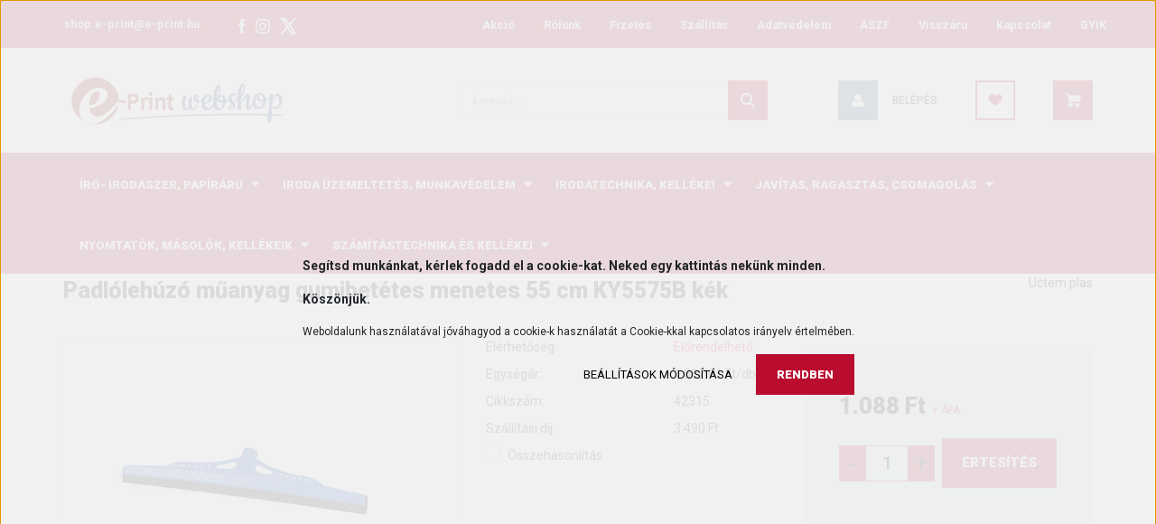

--- FILE ---
content_type: text/html; charset=UTF-8
request_url: https://shop.e-print.hu/padlolehuzo-muanyag-gumibetetes-55-cm-ky5575b-kek-53222
body_size: 37010
content:
<!DOCTYPE html>
<html lang="hu" dir="ltr">
<head>
    <title>Padlólehúzó műanyag gumibetétes menetes 55 cm KY5575B kék 17000+ termékünkből.</title>
    <meta charset="utf-8">
    <meta name="description" content="Padlólehúzó műanyag gumibetétes menetes 55 cm KY5575B kék termékünk most 1.382 Ft-os áron. Vásároljon 17000+ megújuló termékünk közül.">
    <meta name="robots" content="index, follow">
    <link rel="image_src" href="https://shopeprint.cdn.shoprenter.hu/custom/shopeprint/image/data/product/Padlolehuzo_muanyag_gumibetetes_menetes_55_cm_KY5575B_kek-i627712.jpg.webp?lastmod=1743043286.1713268076">
    <meta property="og:title" content="Padlólehúzó műanyag gumibetétes menetes 55 cm KY5575B kék" />
    <meta property="og:type" content="product" />
    <meta property="og:url" content="https://shop.e-print.hu/padlolehuzo-muanyag-gumibetetes-55-cm-ky5575b-kek-53222" />
    <meta property="og:image" content="https://shopeprint.cdn.shoprenter.hu/custom/shopeprint/image/cache/w1337h700q100/product/Padlolehuzo_muanyag_gumibetetes_menetes_55_cm_KY5575B_kek-i627712.jpg.webp?lastmod=1743043286.1713268076" />
    <meta property="og:description" content="PADLÓLEHÚZÓ MŰANYAG GUMIBETÉTES MENETES 55 CM KY5575B KÉK" />
    <link href="https://shopeprint.cdn.shoprenter.hu/custom/shopeprint/image/data/Bannerek/Logo_2018_Small-3.jpg?lastmod=1666780689.1713268076" rel="icon" />
    <link href="https://shopeprint.cdn.shoprenter.hu/custom/shopeprint/image/data/Bannerek/Logo_2018_Small-3.jpg?lastmod=1666780689.1713268076" rel="apple-touch-icon" />
    <base href="https://shop.e-print.hu:443" />
    <meta name="google-site-verification" content="wpcut785aQu0_U2hZO_OnIiBNJ9ozXcUVoNYBiMOys4" />
<meta name="facebook-domain-verification" content="ukiv8tp34s4vu0av02s19vfq59cufo" />

    <meta name="viewport" content="width=device-width, initial-scale=1, maximum-scale=1, user-scalable=0">
            <link href="https://shop.e-print.hu/padlolehuzo-muanyag-gumibetetes-55-cm-ky5575b-kek-53222" rel="canonical">
    
            
                    
                <link rel="preconnect" href="https://fonts.googleapis.com">
    <link rel="preconnect" href="https://fonts.gstatic.com" crossorigin>
    <link href="https://fonts.googleapis.com/css2?family=Roboto:ital,wght@0,300;0,400;0,500;0,700;0,900;1,300;1,400;1,500;1,700;1,900&display=swap" rel="stylesheet">
            <link rel="stylesheet" href="https://shopeprint.cdn.shoprenter.hu/web/compiled/css/fancybox2.css?v=1769069094" media="screen">
            <link rel="stylesheet" href="https://shopeprint.cdn.shoprenter.hu/custom/shopeprint/catalog/view/theme/stockholm_global/style/1745914295.1585500970.1700655323.1719307770.css?v=null.1713268076" media="screen">
            <link rel="stylesheet" href="https://shopeprint.cdn.shoprenter.hu/custom/shopeprint/catalog/view/theme/stockholm_global/stylesheet/stylesheet.css?v=1719307770" media="screen">
        <script>
        window.nonProductQuality = 100;
    </script>
    <script src="//ajax.googleapis.com/ajax/libs/jquery/1.10.2/jquery.min.js"></script>
    <script>window.jQuery || document.write('<script src="https://shopeprint.cdn.shoprenter.hu/catalog/view/javascript/jquery/jquery-1.10.2.min.js?v=1484139539"><\/script>');</script>
    <script type="text/javascript" src="//cdn.jsdelivr.net/npm/slick-carousel@1.8.1/slick/slick.min.js"></script>

                
        
    

    <!--Header JavaScript codes--><script src="https://shopeprint.cdn.shoprenter.hu/web/compiled/js/base.js?v=1769069092"></script><script src="https://shopeprint.cdn.shoprenter.hu/web/compiled/js/countdown.js?v=1769069092"></script><script src="https://shopeprint.cdn.shoprenter.hu/web/compiled/js/fancybox2.js?v=1769069092"></script><script src="https://shopeprint.cdn.shoprenter.hu/web/compiled/js/before_starter2_head.js?v=1769069092"></script><script src="https://shopeprint.cdn.shoprenter.hu/web/compiled/js/before_starter2_productpage.js?v=1769069092"></script><script src="https://shopeprint.cdn.shoprenter.hu/web/compiled/js/productreview.js?v=1769069092"></script><script src="https://shopeprint.cdn.shoprenter.hu/web/compiled/js/nanobar.js?v=1769069092"></script><!--Header jQuery onLoad scripts--><script>window.countdownFormat='%D:%H:%M:%S';var BASEURL='https://shop.e-print.hu';Currency={"symbol_left":"","symbol_right":" Ft","decimal_place":0,"decimal_point":",","thousand_point":".","currency":"HUF","value":1};var ShopRenter=ShopRenter||{};ShopRenter.product={"id":53222,"sku":"42315","currency":"HUF","unitName":"db","price":1382.01,"name":"Padl\u00f3leh\u00faz\u00f3 m\u0171anyag gumibet\u00e9tes menetes 55 cm KY5575B k\u00e9k","brand":"Uctem plas","currentVariant":[],"parent":{"id":53222,"sku":"42315","unitName":"db","price":1382.01,"name":"Padl\u00f3leh\u00faz\u00f3 m\u0171anyag gumibet\u00e9tes menetes 55 cm KY5575B k\u00e9k"}};$(document).ready(function(){$('.fancybox').fancybox({maxWidth:820,maxHeight:650,afterLoad:function(){wrapCSS=$(this.element).data('fancybox-wrapcss');if(wrapCSS){$('.fancybox-wrap').addClass(wrapCSS);}},helpers:{thumbs:{width:50,height:50}}});$('.fancybox-inline').fancybox({maxWidth:820,maxHeight:650,type:'inline'});});$(window).load(function(){var init_relatedproducts_Scroller=function(){$("#relatedproducts .aurora-scroll-click-mode").each(function(){var max=0;$(this).find($(".list_prouctname")).each(function(){var h=$(this).height();max=h>max?h:max;});$(this).find($(".list_prouctname")).each(function(){$(this).height(max);});});$("#relatedproducts .aurora-scroll-click-mode").auroraScroll({autoMode:"click",frameRate:60,speed:2.5,direction:-1,elementClass:"product-snapshot",pauseAfter:false,horizontal:true,visible:1,arrowsPosition:1},function(){initAurora();});}
init_relatedproducts_Scroller();});</script><script src="https://shopeprint.cdn.shoprenter.hu/web/compiled/js/vue/manifest.bundle.js?v=1769069090"></script><script>var ShopRenter=ShopRenter||{};ShopRenter.onCartUpdate=function(callable){document.addEventListener('cartChanged',callable)};ShopRenter.onItemAdd=function(callable){document.addEventListener('AddToCart',callable)};ShopRenter.onItemDelete=function(callable){document.addEventListener('deleteCart',callable)};ShopRenter.onSearchResultViewed=function(callable){document.addEventListener('AuroraSearchResultViewed',callable)};ShopRenter.onSubscribedForNewsletter=function(callable){document.addEventListener('AuroraSubscribedForNewsletter',callable)};ShopRenter.onCheckoutInitiated=function(callable){document.addEventListener('AuroraCheckoutInitiated',callable)};ShopRenter.onCheckoutShippingInfoAdded=function(callable){document.addEventListener('AuroraCheckoutShippingInfoAdded',callable)};ShopRenter.onCheckoutPaymentInfoAdded=function(callable){document.addEventListener('AuroraCheckoutPaymentInfoAdded',callable)};ShopRenter.onCheckoutOrderConfirmed=function(callable){document.addEventListener('AuroraCheckoutOrderConfirmed',callable)};ShopRenter.onCheckoutOrderPaid=function(callable){document.addEventListener('AuroraOrderPaid',callable)};ShopRenter.onCheckoutOrderPaidUnsuccessful=function(callable){document.addEventListener('AuroraOrderPaidUnsuccessful',callable)};ShopRenter.onProductPageViewed=function(callable){document.addEventListener('AuroraProductPageViewed',callable)};ShopRenter.onMarketingConsentChanged=function(callable){document.addEventListener('AuroraMarketingConsentChanged',callable)};ShopRenter.onCustomerRegistered=function(callable){document.addEventListener('AuroraCustomerRegistered',callable)};ShopRenter.onCustomerLoggedIn=function(callable){document.addEventListener('AuroraCustomerLoggedIn',callable)};ShopRenter.onCustomerUpdated=function(callable){document.addEventListener('AuroraCustomerUpdated',callable)};ShopRenter.onCartPageViewed=function(callable){document.addEventListener('AuroraCartPageViewed',callable)};ShopRenter.customer={"userId":0,"userClientIP":"18.118.17.109","userGroupId":8,"customerGroupTaxMode":"gross","customerGroupPriceMode":"net_tax","email":"","phoneNumber":"","name":{"firstName":"","lastName":""}};ShopRenter.theme={"name":"stockholm_global","family":"stockholm","parent":""};ShopRenter.shop={"name":"shopeprint","locale":"hu","currency":{"code":"HUF","rate":1},"domain":"shopeprint.myshoprenter.hu"};ShopRenter.page={"route":"product\/product","queryString":"padlolehuzo-muanyag-gumibetetes-55-cm-ky5575b-kek-53222"};ShopRenter.formSubmit=function(form,callback){callback();};let loadedAsyncScriptCount=0;function asyncScriptLoaded(position){loadedAsyncScriptCount++;if(position==='body'){if(document.querySelectorAll('.async-script-tag').length===loadedAsyncScriptCount){if(/complete|interactive|loaded/.test(document.readyState)){document.dispatchEvent(new CustomEvent('asyncScriptsLoaded',{}));}else{document.addEventListener('DOMContentLoaded',()=>{document.dispatchEvent(new CustomEvent('asyncScriptsLoaded',{}));});}}}}</script><script type="text/javascript"async class="async-script-tag"onload="asyncScriptLoaded('header')"src="https://static2.rapidsearch.dev/resultpage.js?shop=shopeprint.shoprenter.hu"></script><script type="text/javascript"async class="async-script-tag"onload="asyncScriptLoaded('header')"src="https://static2.rapidsearch.dev/resultpage.js?shop=shopeprint.shoprenter.hu"></script><script type="text/javascript"async class="async-script-tag"onload="asyncScriptLoaded('header')"src="https://onsite.optimonk.com/script.js?account=197303"></script><script type="text/javascript"async class="async-script-tag"onload="asyncScriptLoaded('header')"src="https://themarketer-cs.web.app/retargeting.min.js"></script><script type="text/javascript"src="https://shopeprint.cdn.shoprenter.hu/web/compiled/js/vue/customerEventDispatcher.bundle.js?v=1769069090"></script><!--Custom header scripts--><script id="barat_hud_sr_script">var hst=document.createElement("script");hst.src="//admin.fogyasztobarat.hu/h-api.js";hst.type="text/javascript";hst.setAttribute("data-id","TLKTUER2");hst.setAttribute("id","fbarat");var hs=document.getElementById("barat_hud_sr_script");hs.parentNode.insertBefore(hst,hs);</script><script>(function(h,o,t,j,a,r){h.hj=h.hj||function(){(h.hj.q=h.hj.q||[]).push(arguments)};h._hjSettings={hjid:3211171,hjsv:6};a=o.getElementsByTagName('head')[0];r=o.createElement('script');r.async=1;r.src=t+h._hjSettings.hjid+j+h._hjSettings.hjsv;a.appendChild(r);})(window,document,'https://static.hotjar.com/c/hotjar-','.js?sv=');</script>                
            
            <script>window.dataLayer=window.dataLayer||[];function gtag(){dataLayer.push(arguments)};var ShopRenter=ShopRenter||{};ShopRenter.config=ShopRenter.config||{};ShopRenter.config.googleConsentModeDefaultValue="granted";</script>                        <script type="text/javascript" src="https://shopeprint.cdn.shoprenter.hu/web/compiled/js/vue/googleConsentMode.bundle.js?v=1769069090"></script>

            <!-- Meta Pixel Code -->
<script>
  !function(f,b,e,v,n,t,s)
  {if(f.fbq)return;n=f.fbq=function(){n.callMethod?
  n.callMethod.apply(n,arguments):n.queue.push(arguments)};
  if(!f._fbq)f._fbq=n;n.push=n;n.loaded=!0;n.version='2.0';
  n.queue=[];t=b.createElement(e);t.async=!0;
  t.src=v;s=b.getElementsByTagName(e)[0];
  s.parentNode.insertBefore(t,s)}(window, document,'script',
  'https://connect.facebook.net/en_US/fbevents.js');
  fbq('consent', 'revoke');
fbq('init', '249326764562783');
  fbq('track', 'PageView');
document.addEventListener('AuroraProductPageViewed', function(auroraEvent) {
                    fbq('track', 'ViewContent', {
                        content_type: 'product',
                        content_ids: [auroraEvent.detail.product.id.toString()],
                        value: parseFloat(auroraEvent.detail.product.grossUnitPrice),
                        currency: auroraEvent.detail.product.currency
                    }, {
                        eventID: auroraEvent.detail.event.id
                    });
                });
document.addEventListener('AuroraAddedToCart', function(auroraEvent) {
    var fbpId = [];
    var fbpValue = 0;
    var fbpCurrency = '';

    auroraEvent.detail.products.forEach(function(item) {
        fbpValue += parseFloat(item.grossUnitPrice) * item.quantity;
        fbpId.push(item.id);
        fbpCurrency = item.currency;
    });


    fbq('track', 'AddToCart', {
        content_ids: fbpId,
        content_type: 'product',
        value: fbpValue,
        currency: fbpCurrency
    }, {
        eventID: auroraEvent.detail.event.id
    });
})
window.addEventListener('AuroraMarketingCookie.Changed', function(event) {
            let consentStatus = event.detail.isAccepted ? 'grant' : 'revoke';
            if (typeof fbq === 'function') {
                fbq('consent', consentStatus);
            }
        });
</script>
<noscript><img height="1" width="1" style="display:none"
  src="https://www.facebook.com/tr?id=249326764562783&ev=PageView&noscript=1"
/></noscript>
<!-- End Meta Pixel Code -->
            <!-- Google Tag Manager -->
<script>(function(w,d,s,l,i){w[l]=w[l]||[];w[l].push({'gtm.start':
new Date().getTime(),event:'gtm.js'});var f=d.getElementsByTagName(s)[0],
j=d.createElement(s),dl=l!='dataLayer'?'&l='+l:'';j.async=true;j.src=
'https://www.googletagmanager.com/gtm.js?id='+i+dl;f.parentNode.insertBefore(j,f);
})(window,document,'script','dataLayer','GTM-WH6LMNR');</script>
<!-- End Google Tag Manager -->
            
            
                <!--Global site tag(gtag.js)--><script async src="https://www.googletagmanager.com/gtag/js?id=G-786ET2PX6M"></script><script>window.dataLayer=window.dataLayer||[];function gtag(){dataLayer.push(arguments);}
gtag('js',new Date());gtag('config','G-786ET2PX6M');gtag('config','AW-11070401874',{"allow_enhanced_conversions":true});</script>                                <script type="text/javascript" src="https://shopeprint.cdn.shoprenter.hu/web/compiled/js/vue/GA4EventSender.bundle.js?v=1769069090"></script>

    
    
	<meta name="facebook-domain-verification" content="vmn3wuck73g7o6fu5b2jzjcfr96iml" />
</head>

<body id="body" class="page-body product-page-body show-quantity-in-module show-quantity-in-category stockholm_global-body" role="document">
<!--Google Tag Manager(noscript)--><noscript><iframe src="https://www.googletagmanager.com/ns.html?id=GTM-WH6LMNR"
height="0"width="0"style="display:none;visibility:hidden"></iframe></noscript><!--End Google Tag Manager(noscript)-->
                    

<!-- cached --><div class="Fixed nanobar js-nanobar-first-login">
    <div class="container nanobar-container">
        <div class="row flex-column flex-sm-row">
            <div class="col-12 col-sm-6 col-lg-8 nanobar-text-cookies align-self-center text-sm-left">
                <p><span style="font-size:14px;"><strong>Segítsd munkánkat, kérlek fogadd el a cookie-kat. Neked egy kattintás nekünk minden.</strong></span>
</p>
<p><span style="font-size:14px;"><strong>Köszönjük.</strong></span>
</p>
<p>Weboldalunk használatával jóváhagyod a cookie-k használatát a Cookie-kkal kapcsolatos irányelv értelmében.
</p>
            </div>
            <div class="col-12 col-sm-6 col-lg-4 nanobar-buttons m-sm-0 text-center text-sm-right">
                <a href="" class="btn btn-link nanobar-settings-button js-nanobar-settings-button">
                    Beállítások módosítása
                </a>
                <a href="" class="btn btn-primary nanobar-btn js-nanobar-close-cookies" data-button-save-text="Beállítások mentése">
                    Rendben
                </a>
            </div>
        </div>
        <div class="nanobar-cookies js-nanobar-cookies flex-column flex-sm-row text-left pt-3 mt-3" style="display: none;">
            <div class="custom-control custom-checkbox">
                <input id="required_cookies" class="custom-control-input" type="checkbox" name="required_cookies" disabled checked/>
                <label for="required_cookies" class="custom-control-label">
                    Szükséges cookie-k
                    <div class="cookies-help-text">
                        Ezek a cookie-k segítenek abban, hogy a webáruház használható és működőképes legyen.
                    </div>
                </label>
            </div>
            <div class="custom-control custom-checkbox">
                <input id="marketing_cookies" class="custom-control-input js-nanobar-marketing-cookies" type="checkbox" name="marketing_cookies"
                         checked />
                <label for="marketing_cookies" class="custom-control-label">
                    Marketing cookie-k
                    <div class="cookies-help-text">
                        Ezeket a cookie-k segítenek abban, hogy az Ön érdeklődési körének megfelelő reklámokat és termékeket jelenítsük meg a webáruházban.
                    </div>
                </label>
            </div>
        </div>
    </div>
</div>

<script>
    (function ($) {
        $(document).ready(function () {
            new AuroraNanobar.FirstLogNanobarCheckbox(jQuery('.js-nanobar-first-login'), 'modal');
        });
    })(jQuery);
</script>
<!-- /cached -->
<!-- cached --><div class="Fixed nanobar js-nanobar-free-shipping">
    <div class="container nanobar-container">
        <button type="button" class="close js-nanobar-close" aria-label="Close">
            <span aria-hidden="true">&times;</span>
        </button>
        <div class="nanobar-text px-3"></div>
    </div>
</div>

<script>$(document).ready(function(){document.nanobarInstance=new AuroraNanobar.FreeShippingNanobar($('.js-nanobar-free-shipping'),'modal','0','','1');});</script><!-- /cached -->
                <!-- page-wrap -->

                <div class="page-wrap">
                            
    <header class="sticky-header d-none d-lg-block">
                    <div class="header-top-line">
                <div class="container">
                    <div class="header-top d-flex">
                        <div class="header-top-left d-flex align-items-center">
                                <div id="section-header_contact_stockholm" class="section-wrapper ">
    
    <div class="module content-module section-module section-contact header-section-contact shoprenter-section">
    <div class="module-body section-module-body">
        <div class="contact-wrapper-box d-flex">
                                        <div class="header-contact-col header-contact-mail">
                    <a class="header-contact-link" href="mailto:shop.e-print@e-print.hu">shop.e-print@e-print.hu</a>
                </div>
                        <div class="header-contact-social-box">
                                    <a class="header-contact-link" class="header-social-link" target="_blank" href="https://www.facebook.com/profile.php?id=100086147872749">
                        <i>
                            <svg width="8" height="16" viewBox="0 0 12 24" fill="currentColor" xmlns="https://www.w3.org/2000/svg">
    <path d="M7.5 8.25V5.25C7.5 4.422 8.172 3.75 9 3.75H10.5V0H7.5C5.0145 0 3 2.0145 3 4.5V8.25H0V12H3V24H7.5V12H10.5L12 8.25H7.5Z"/>
</svg>
                        </i>
                    </a>
                                                    <a class="header-contact-link" class="header-social-link" target="_blank" href="https://www.instagram.com/eprintwebshop/">
                        <i>
                            <svg width="16" height="16" viewBox="0 0 16 16" fill="currentColor" xmlns="https://www.w3.org/2000/svg">
    <path d="M11 0H5C2.239 0 0 2.239 0 5V11C0 13.761 2.239 16 5 16H11C13.761 16 16 13.761 16 11V5C16 2.239 13.761 0 11 0ZM14.5 11C14.5 12.93 12.93 14.5 11 14.5H5C3.07 14.5 1.5 12.93 1.5 11V5C1.5 3.07 3.07 1.5 5 1.5H11C12.93 1.5 14.5 3.07 14.5 5V11Z"/>
    <path d="M8 4C5.791 4 4 5.791 4 8C4 10.209 5.791 12 8 12C10.209 12 12 10.209 12 8C12 5.791 10.209 4 8 4ZM8 10.5C6.622 10.5 5.5 9.378 5.5 8C5.5 6.621 6.622 5.5 8 5.5C9.378 5.5 10.5 6.621 10.5 8C10.5 9.378 9.378 10.5 8 10.5Z"/>
    <path d="M12.3 4.233C12.5944 4.233 12.833 3.99437 12.833 3.7C12.833 3.40563 12.5944 3.167 12.3 3.167C12.0056 3.167 11.767 3.40563 11.767 3.7C11.767 3.99437 12.0056 4.233 12.3 4.233Z"/>
</svg>

                        </i>
                    </a>
                                                                    <a class="header-contact-link" class="header-social-link" target="_blank" href="#">
                        <i>
                            <svg width="19" height="18" viewBox="0 0 19 18" fill="none" xmlns="http://www.w3.org/2000/svg">
    <path d="M11.1271 7.6874L17.3717 0.428571H15.8919L10.4697 6.73131L6.13903 0.428571H1.14411L7.69294 9.95943L1.14411 17.5714H2.62396L8.34992 10.9155L12.9234 17.5714H17.9184L11.1271 7.6874ZM3.15717 1.54258H5.43014L15.8926 16.5081H13.6196L3.15717 1.54258Z" fill="currentColor"/>
    <path fill-rule="evenodd" clip-rule="evenodd" d="M0.329554 0H6.36446L10.5077 6.02992L15.6952 0H18.3056L11.6671 7.71671L18.7327 18H12.6978L8.31178 11.6169L2.82052 18H0.209961L7.15272 9.93012L0.329554 0ZM1.9585 0.857143L8.23299 9.98874L2.07809 17.1429H2.42723L8.38788 10.2141L13.1489 17.1429H17.1038L10.5869 7.65809L16.4375 0.857143H16.0884L10.4316 7.4327L5.91343 0.857143H1.9585ZM2.33455 1.11401H5.65335L16.715 16.9367H13.3962L2.33455 1.11401ZM3.97962 1.97115L13.8428 16.0795H15.07L5.20675 1.97115H3.97962Z" fill="currentColor"/>
</svg>

                        </i>
                    </a>
                                            </div>
        </div>
    </div>
</div>


</div>

                        </div>
                        <div class="header-top-right d-flex ml-auto">
                            <!-- cached -->
    <ul class="nav headermenu-list">
                    <li class="nav-item">
                <a class="nav-link" href="https://shop.e-print.hu/index.php?route=product/list&amp;special=1"
                    target="_self"
                                        title="Akció"
                >
                    Akció
                </a>
                            </li>
                    <li class="nav-item">
                <a class="nav-link" href="https://shop.e-print.hu/rolunk"
                    target="_self"
                                        title="Rólunk"
                >
                    Rólunk
                </a>
                            </li>
                    <li class="nav-item">
                <a class="nav-link" href="https://shop.e-print.hu/banki-fizetesi-tajekoztato-89"
                    target="_self"
                                        title="Fizetés"
                >
                    Fizetés
                </a>
                            </li>
                    <li class="nav-item">
                <a class="nav-link" href="https://shop.e-print.hu/szallitas-90"
                    target="_self"
                                        title="Szállítás"
                >
                    Szállítás
                </a>
                            </li>
                    <li class="nav-item">
                <a class="nav-link" href="https://shop.e-print.hu/adatvedelmi-nyilatkozat-78"
                    target="_self"
                                        title="Adatvédelem"
                >
                    Adatvédelem
                </a>
                            </li>
                    <li class="nav-item">
                <a class="nav-link" href="https://shop.e-print.hu/aszf-77"
                    target="_self"
                                        title="ÁSZF"
                >
                    ÁSZF
                </a>
                            </li>
                    <li class="nav-item">
                <a class="nav-link" href="https://shop.e-print.hu/visszaru-nyilatkozat-82"
                    target="_self"
                                        title="Visszáru"
                >
                    Visszáru
                </a>
                            </li>
                    <li class="nav-item">
                <a class="nav-link" href="https://shop.e-print.hu/index.php?route=information/contact"
                    target="_self"
                                        title="Kapcsolat   "
                >
                    Kapcsolat   
                </a>
                            </li>
                    <li class="nav-item">
                <a class="nav-link" href="https://shop.e-print.hu/gyik-85"
                    target="_self"
                                        title="GYIK"
                >
                    GYIK
                </a>
                            </li>
            </ul>
    <!-- /cached -->
                            <div class="header-language-currencies d-flex align-items-center">
                                
                                
                            </div>
                        </div>
                    </div>
                </div>
            </div>
            <div class="header-middle-line">
                <div class="container">
                    <div class="header-middle d-flex justify-content-between">
                        <!-- cached -->
    <a class="navbar-brand" href="/"><img style="border: 0; max-width: 250px;" src="https://shopeprint.cdn.shoprenter.hu/custom/shopeprint/image/cache/w250h75m00/Logo/tuti_250x75.png?v=1666781130" title="e-Print webshop" alt="e-Print webshop" /></a>
<!-- /cached -->
                                                    
<div class="dropdown search-module d-flex">
    <div class="input-group">
        <input class="form-control disableAutocomplete" type="text" placeholder="keresés..." value=""
               id="filter_keyword" 
               onclick="this.value=(this.value==this.defaultValue)?'':this.value;"/>
        <div class="input-group-append">
            <button class="btn btn-primary" onclick="moduleSearch();">
                <svg width="16" height="16" viewBox="0 0 24 24" fill="currentColor" xmlns="https://www.w3.org/2000/svg">
    <path d="M17.6125 15.4913C18.7935 13.8785 19.4999 11.8975 19.4999 9.74998C19.4999 4.37403 15.1259 0 9.74993 0C4.37398 0 0 4.37403 0 9.74998C0 15.1259 4.37403 19.5 9.74998 19.5C11.8975 19.5 13.8787 18.7934 15.4915 17.6124L21.8789 23.9999L24 21.8788C24 21.8787 17.6125 15.4913 17.6125 15.4913ZM9.74998 16.4999C6.02782 16.4999 3.00001 13.4721 3.00001 9.74998C3.00001 6.02782 6.02782 3.00001 9.74998 3.00001C13.4721 3.00001 16.5 6.02782 16.5 9.74998C16.5 13.4721 13.4721 16.4999 9.74998 16.4999Z"/>
</svg>

            </button>
        </div>
    </div>

    <input type="hidden" id="filter_description" value="1"/>
    <input type="hidden" id="search_shopname" value="shopeprint"/>
    <div id="results" class="dropdown-menu search-results p-0"></div>
</div>



                                                <!-- cached -->
    <ul class="nav login-list">
                    <li class="nav-item nav-item-login">
                <a class="nav-link d-flex align-items-center header-middle-link" href="index.php?route=account/login" title="Belépés">
                    <span class="btn d-flex justify-content-center align-items-center nav-item-login-icon header-icon-box">
                        <svg width="14" height="14" viewBox="0 0 24 24" fill="currentColor" xmlns="https://www.w3.org/2000/svg">
    <path d="M18.3622 11.696C16.8819 13.6134 14.6142 14.8278 12 14.8278C9.44882 14.8278 7.11811 13.6134 5.63779 11.696C2.20472 13.901 0 17.7358 0 21.986C0 23.1364 0.88189 23.9992 1.98425 23.9992H21.9843C23.1181 24.0312 24 23.0725 24 21.986C24 17.7358 21.7953 13.8691 18.3622 11.696Z"/>
    <path d="M12 0C8.40945 0 5.51181 2.97194 5.51181 6.58301C5.51181 10.226 8.44094 13.166 12 13.166C15.5591 13.166 18.4882 10.258 18.4882 6.58301C18.4882 2.90803 15.5906 0 12 0Z"/>
</svg>

                    </span>
                    <span class="d-flex login-item-title">
                        Belépés
                    </span>
                </a>
            </li>
            <li class="nav-item nav-item-register d-none">
                <a class="nav-link" href="index.php?route=account/create" title="Regisztráció">
                    Regisztráció
                </a>
            </li>
            </ul>
<!-- /cached -->
                        <hx:include src="/_fragment?_path=_format%3Dhtml%26_locale%3Den%26_controller%3Dmodule%252Fwishlist&amp;_hash=5QsEHlJYbvGsxi3DjFyN4O0QkVh913MkSCyj1EIofg8%3D"></hx:include>
                        <div id="js-cart" class="d-md-flex align-items-md-center">
                            <hx:include src="/_fragment?_path=_format%3Dhtml%26_locale%3Den%26_controller%3Dmodule%252Fcart&amp;_hash=JfkQCXJ48DD8K7ctYz7s5e5nKrdjjKI7DlzkNMJEdoQ%3D"></hx:include>
                        </div>
                    </div>
                </div>
            </div>
            <div class="header-bottom-line">
                <div class="container">
                    <div class="header-bottom">
                        <nav class="navbar navbar-expand-lg justify-content-between">
                            


                    
            <div id="module_category_wrapper" class="module-category-wrapper">
    
    <div id="category" class="module content-module header-position category-module" >
                <div class="module-body">
                        <div id="category-nav">
            


<ul class="nav nav-pills category category-menu sf-menu sf-horizontal cached">
    <li id="cat_1058" class="nav-item item category-list module-list parent even">
    <a href="https://shop.e-print.hu/iro-irodaszer-papiraru-1058" class="nav-link">
        <span>Író- irodaszer, papíráru</span>
    </a>
            <ul class="nav flex-column children"><li id="cat_1206" class="nav-item item category-list module-list parent even">
    <a href="https://shop.e-print.hu/iro-irodaszer-papiraru-1058/papiraru-1206" class="nav-link">
        <span>Papíráru</span>
    </a>
            <ul class="nav flex-column children"><li id="cat_1252" class="nav-item item category-list module-list parent even">
    <a href="https://shop.e-print.hu/iro-irodaszer-papiraru-1058/papiraru-1206/jegyzettomb-oldaljelolo-cimke-1252" class="nav-link">
        <span>Jegyzettömb, oldaljelölő címke</span>
    </a>
            <ul class="nav flex-column children"><li id="cat_1255" class="nav-item item category-list module-list even">
    <a href="https://shop.e-print.hu/iro-irodaszer-papiraru-1058/papiraru-1206/jegyzettomb-oldaljelolo-cimke-1252/jegyzettomb-1255" class="nav-link">
        <span>Jegyzettömb</span>
    </a>
    </li><li id="cat_1262" class="nav-item item category-list module-list odd">
    <a href="https://shop.e-print.hu/iro-irodaszer-papiraru-1058/papiraru-1206/jegyzettomb-oldaljelolo-cimke-1252/kockatomb-1262" class="nav-link">
        <span>Kockatömb</span>
    </a>
    </li><li id="cat_1259" class="nav-item item category-list module-list even">
    <a href="https://shop.e-print.hu/iro-irodaszer-papiraru-1058/papiraru-1206/jegyzettomb-oldaljelolo-cimke-1252/ontapado-jegyzettomb-1259" class="nav-link">
        <span>Öntapadó jegyzettömb</span>
    </a>
    </li><li id="cat_1265" class="nav-item item category-list module-list odd">
    <a href="https://shop.e-print.hu/iro-irodaszer-papiraru-1058/papiraru-1206/jegyzettomb-oldaljelolo-cimke-1252/ontapado-jegyzettomb-adagolo-1265" class="nav-link">
        <span>Öntapadó jegyzettömb adagoló</span>
    </a>
    </li><li id="cat_1256" class="nav-item item category-list module-list even">
    <a href="https://shop.e-print.hu/iro-irodaszer-papiraru-1058/papiraru-1206/jegyzettomb-oldaljelolo-cimke-1252/pincertomb-1256" class="nav-link">
        <span>Pincértömb</span>
    </a>
    </li></ul>
    </li><li id="cat_1228" class="nav-item item category-list module-list parent odd">
    <a href="https://shop.e-print.hu/iro-irodaszer-papiraru-1058/papiraru-1206/masolopapir-1228" class="nav-link">
        <span>Másolópapír</span>
    </a>
            <ul class="nav flex-column children"><li id="cat_1243" class="nav-item item category-list module-list even">
    <a href="https://shop.e-print.hu/iro-irodaszer-papiraru-1058/papiraru-1206/masolopapir-1228/masolopapir-digitalis-1243" class="nav-link">
        <span>Másolópapír digitális</span>
    </a>
    </li><li id="cat_1240" class="nav-item item category-list module-list odd">
    <a href="https://shop.e-print.hu/iro-irodaszer-papiraru-1058/papiraru-1206/masolopapir-1228/masolopapir-szines-1240" class="nav-link">
        <span>Másolópapír színes</span>
    </a>
    </li><li id="cat_1237" class="nav-item item category-list module-list even">
    <a href="https://shop.e-print.hu/iro-irodaszer-papiraru-1058/papiraru-1206/masolopapir-1228/masolopapir-tekercses-1237" class="nav-link">
        <span>Másolópapír tekercses</span>
    </a>
    </li><li id="cat_1234" class="nav-item item category-list module-list odd">
    <a href="https://shop.e-print.hu/iro-irodaszer-papiraru-1058/papiraru-1206/masolopapir-1228/masolopapir-ujrahasznositott-1234" class="nav-link">
        <span>Másolópapír újrahasznosított</span>
    </a>
    </li><li id="cat_1231" class="nav-item item category-list module-list even">
    <a href="https://shop.e-print.hu/iro-irodaszer-papiraru-1058/papiraru-1206/masolopapir-1228/masolopapir-univerzalis-1231" class="nav-link">
        <span>Másolópapír univerzális</span>
    </a>
    </li><li id="cat_1717" class="nav-item item category-list module-list odd">
    <a href="https://shop.e-print.hu/iro-irodaszer-papiraru-1058/papiraru-1206/masolopapir-1228/nyomdai-papir-1717" class="nav-link">
        <span>Nyomdai papír</span>
    </a>
    </li></ul>
    </li><li id="cat_1215" class="nav-item item category-list module-list parent even">
    <a href="https://shop.e-print.hu/iro-irodaszer-papiraru-1058/papiraru-1206/nyomtatvany-1215" class="nav-link">
        <span>Nyomtatvány</span>
    </a>
            <ul class="nav flex-column children"><li id="cat_1224" class="nav-item item category-list module-list even">
    <a href="https://shop.e-print.hu/iro-irodaszer-papiraru-1058/papiraru-1206/nyomtatvany-1215/egeszsegugy-1224" class="nav-link">
        <span>Egészségügy</span>
    </a>
    </li><li id="cat_1221" class="nav-item item category-list module-list odd">
    <a href="https://shop.e-print.hu/iro-irodaszer-papiraru-1058/papiraru-1206/nyomtatvany-1215/nyilvantartas-1221" class="nav-link">
        <span>Nyilvántartás</span>
    </a>
    </li><li id="cat_1218" class="nav-item item category-list module-list even">
    <a href="https://shop.e-print.hu/iro-irodaszer-papiraru-1058/papiraru-1206/nyomtatvany-1215/penzugy-1218" class="nav-link">
        <span>Pénzügy</span>
    </a>
    </li></ul>
    </li><li id="cat_1330" class="nav-item item category-list module-list odd">
    <a href="https://shop.e-print.hu/iro-irodaszer-papiraru-1058/papiraru-1206/arazoszalag-1330" class="nav-link">
        <span>Árazószalag</span>
    </a>
    </li><li id="cat_1316" class="nav-item item category-list module-list parent even">
    <a href="https://shop.e-print.hu/iro-irodaszer-papiraru-1058/papiraru-1206/beiro-mutato-notesz-1316" class="nav-link">
        <span>Beíró, mutató, notesz</span>
    </a>
            <ul class="nav flex-column children"><li id="cat_1327" class="nav-item item category-list module-list even">
    <a href="https://shop.e-print.hu/iro-irodaszer-papiraru-1058/papiraru-1206/beiro-mutato-notesz-1316/karton-beiro-1327" class="nav-link">
        <span>Karton beíró</span>
    </a>
    </li><li id="cat_1324" class="nav-item item category-list module-list odd">
    <a href="https://shop.e-print.hu/iro-irodaszer-papiraru-1058/papiraru-1206/beiro-mutato-notesz-1316/mutato-1324" class="nav-link">
        <span>Mutató</span>
    </a>
    </li><li id="cat_1322" class="nav-item item category-list module-list even">
    <a href="https://shop.e-print.hu/iro-irodaszer-papiraru-1058/papiraru-1206/beiro-mutato-notesz-1316/notesz-1322" class="nav-link">
        <span>Notesz</span>
    </a>
    </li><li id="cat_1319" class="nav-item item category-list module-list odd">
    <a href="https://shop.e-print.hu/iro-irodaszer-papiraru-1058/papiraru-1206/beiro-mutato-notesz-1316/pvc-beiro-1319" class="nav-link">
        <span>Pvc beíró</span>
    </a>
    </li></ul>
    </li><li id="cat_1306" class="nav-item item category-list module-list parent odd">
    <a href="https://shop.e-print.hu/iro-irodaszer-papiraru-1058/papiraru-1206/boritek-tasak-1306" class="nav-link">
        <span>Boríték, tasak</span>
    </a>
            <ul class="nav flex-column children"><li id="cat_1314" class="nav-item item category-list module-list even">
    <a href="https://shop.e-print.hu/iro-irodaszer-papiraru-1058/papiraru-1206/boritek-tasak-1306/boritek-1314" class="nav-link">
        <span>Boríték</span>
    </a>
    </li><li id="cat_1311" class="nav-item item category-list module-list odd">
    <a href="https://shop.e-print.hu/iro-irodaszer-papiraru-1058/papiraru-1206/boritek-tasak-1306/legparnas-tasak-1311" class="nav-link">
        <span>Légpárnás tasak</span>
    </a>
    </li><li id="cat_1309" class="nav-item item category-list module-list even">
    <a href="https://shop.e-print.hu/iro-irodaszer-papiraru-1058/papiraru-1206/boritek-tasak-1306/tasak-1309" class="nav-link">
        <span>Tasak</span>
    </a>
    </li></ul>
    </li><li id="cat_1302" class="nav-item item category-list module-list even">
    <a href="https://shop.e-print.hu/iro-irodaszer-papiraru-1058/papiraru-1206/etikett-cimke-1302" class="nav-link">
        <span>Etikett - címke</span>
    </a>
    </li><li id="cat_1299" class="nav-item item category-list module-list odd">
    <a href="https://shop.e-print.hu/iro-irodaszer-papiraru-1058/papiraru-1206/flipchart-papir-1299" class="nav-link">
        <span>Flipchart papír </span>
    </a>
    </li><li id="cat_1296" class="nav-item item category-list module-list even">
    <a href="https://shop.e-print.hu/iro-irodaszer-papiraru-1058/papiraru-1206/fotopapir-1296" class="nav-link">
        <span>Fotópapír</span>
    </a>
    </li><li id="cat_1286" class="nav-item item category-list module-list parent odd">
    <a href="https://shop.e-print.hu/iro-irodaszer-papiraru-1058/papiraru-1206/fuzetek-1286" class="nav-link">
        <span>Füzetek</span>
    </a>
            <ul class="nav flex-column children"><li id="cat_1291" class="nav-item item category-list module-list even">
    <a href="https://shop.e-print.hu/iro-irodaszer-papiraru-1058/papiraru-1206/fuzetek-1286/spiralfuzet-1291" class="nav-link">
        <span>Spirálfüzet</span>
    </a>
    </li><li id="cat_1289" class="nav-item item category-list module-list odd">
    <a href="https://shop.e-print.hu/iro-irodaszer-papiraru-1058/papiraru-1206/fuzetek-1286/tuzott-fuzet-1289" class="nav-link">
        <span>Tűzött füzet</span>
    </a>
    </li></ul>
    </li><li id="cat_1283" class="nav-item item category-list module-list even">
    <a href="https://shop.e-print.hu/iro-irodaszer-papiraru-1058/papiraru-1206/gyuruskonyv-betet-rovatoltpapir-1283" class="nav-link">
        <span>Gyűrűskönyv betét, rovatoltpapír</span>
    </a>
    </li><li id="cat_1271" class="nav-item item category-list module-list parent odd">
    <a href="https://shop.e-print.hu/iro-irodaszer-papiraru-1058/papiraru-1206/hopapir-penztargepszalag-1271" class="nav-link">
        <span>Hőpapír, pénztárgépszalag</span>
    </a>
            <ul class="nav flex-column children"><li id="cat_1280" class="nav-item item category-list module-list even">
    <a href="https://shop.e-print.hu/iro-irodaszer-papiraru-1058/papiraru-1206/hopapir-penztargepszalag-1271/faxpapir-1280" class="nav-link">
        <span>Faxpapír</span>
    </a>
    </li><li id="cat_1277" class="nav-item item category-list module-list odd">
    <a href="https://shop.e-print.hu/iro-irodaszer-papiraru-1058/papiraru-1206/hopapir-penztargepszalag-1271/hopapir-1277" class="nav-link">
        <span>Hőpapír</span>
    </a>
    </li><li id="cat_1274" class="nav-item item category-list module-list even">
    <a href="https://shop.e-print.hu/iro-irodaszer-papiraru-1058/papiraru-1206/hopapir-penztargepszalag-1271/szamologepszalag-1274" class="nav-link">
        <span>Számológépszalag</span>
    </a>
    </li></ul>
    </li><li id="cat_1723" class="nav-item item category-list module-list even">
    <a href="https://shop.e-print.hu/iro-irodaszer-papiraru-1058/papiraru-1206/konyoklo-1723" class="nav-link">
        <span>Könyöklő</span>
    </a>
    </li><li id="cat_1246" class="nav-item item category-list module-list odd">
    <a href="https://shop.e-print.hu/iro-irodaszer-papiraru-1058/papiraru-1206/leporello-1246" class="nav-link">
        <span>Leporelló</span>
    </a>
    </li><li id="cat_1225" class="nav-item item category-list module-list parent even">
    <a href="https://shop.e-print.hu/iro-irodaszer-papiraru-1058/papiraru-1206/naptar-1225" class="nav-link">
        <span>Naptár</span>
    </a>
            <ul class="nav flex-column children"><li id="cat_1839" class="nav-item item category-list module-list even">
    <a href="https://shop.e-print.hu/iro-irodaszer-papiraru-1058/papiraru-1206/naptar-1225/asztali-naptar-1839" class="nav-link">
        <span>Asztali naptár</span>
    </a>
    </li><li id="cat_1848" class="nav-item item category-list module-list odd">
    <a href="https://shop.e-print.hu/iro-irodaszer-papiraru-1058/papiraru-1206/naptar-1225/diak-zsebkonyv-1848" class="nav-link">
        <span>Diák zsebkönyv</span>
    </a>
    </li><li id="cat_1830" class="nav-item item category-list module-list even">
    <a href="https://shop.e-print.hu/iro-irodaszer-papiraru-1058/papiraru-1206/naptar-1225/falinaptar-1830" class="nav-link">
        <span>Falinaptár</span>
    </a>
    </li><li id="cat_1845" class="nav-item item category-list module-list odd">
    <a href="https://shop.e-print.hu/iro-irodaszer-papiraru-1058/papiraru-1206/naptar-1225/gyurus-kalendarium-1845" class="nav-link">
        <span>Gyűrűs kalendárium</span>
    </a>
    </li><li id="cat_1851" class="nav-item item category-list module-list even">
    <a href="https://shop.e-print.hu/iro-irodaszer-papiraru-1058/papiraru-1206/naptar-1225/hallgatoi-zsebkonyv-1851" class="nav-link">
        <span>Hallgatói zsebkönyv</span>
    </a>
    </li><li id="cat_1824" class="nav-item item category-list module-list odd">
    <a href="https://shop.e-print.hu/iro-irodaszer-papiraru-1058/papiraru-1206/naptar-1225/hataridonaplo-1824" class="nav-link">
        <span>Határidőnapló</span>
    </a>
    </li><li id="cat_1833" class="nav-item item category-list module-list even">
    <a href="https://shop.e-print.hu/iro-irodaszer-papiraru-1058/papiraru-1206/naptar-1225/naplo-1833" class="nav-link">
        <span>Napló</span>
    </a>
    </li><li id="cat_1836" class="nav-item item category-list module-list odd">
    <a href="https://shop.e-print.hu/iro-irodaszer-papiraru-1058/papiraru-1206/naptar-1225/speditor-falinaptar-1836" class="nav-link">
        <span>Speditőr falinaptár</span>
    </a>
    </li><li id="cat_1821" class="nav-item item category-list module-list even">
    <a href="https://shop.e-print.hu/iro-irodaszer-papiraru-1058/papiraru-1206/naptar-1225/tanari-hataridonaplo-1821" class="nav-link">
        <span>Tanári határidőnapló</span>
    </a>
    </li><li id="cat_1827" class="nav-item item category-list module-list odd">
    <a href="https://shop.e-print.hu/iro-irodaszer-papiraru-1058/papiraru-1206/naptar-1225/zsebnaptar-1827" class="nav-link">
        <span>Zsebnaptár</span>
    </a>
    </li></ul>
    </li><li id="cat_1721" class="nav-item item category-list module-list odd">
    <a href="https://shop.e-print.hu/iro-irodaszer-papiraru-1058/papiraru-1206/oklevel-1721" class="nav-link">
        <span>Oklevél</span>
    </a>
    </li><li id="cat_1209" class="nav-item item category-list module-list parent even">
    <a href="https://shop.e-print.hu/iro-irodaszer-papiraru-1058/papiraru-1206/pauszpapir-1209" class="nav-link">
        <span>Pauszpapír</span>
    </a>
            <ul class="nav flex-column children"><li id="cat_1212" class="nav-item item category-list module-list even">
    <a href="https://shop.e-print.hu/iro-irodaszer-papiraru-1058/papiraru-1206/pauszpapir-1209/skiccpausz-1212" class="nav-link">
        <span>Skiccpausz</span>
    </a>
    </li></ul>
    </li></ul>
    </li><li id="cat_1061" class="nav-item item category-list module-list parent odd">
    <a href="https://shop.e-print.hu/iro-irodaszer-papiraru-1058/iroszer-1061" class="nav-link">
        <span>Írószer</span>
    </a>
            <ul class="nav flex-column children"><li id="cat_1126" class="nav-item item category-list module-list parent even">
    <a href="https://shop.e-print.hu/iro-irodaszer-papiraru-1058/iroszer-1061/ceruza-1126" class="nav-link">
        <span>Ceruza</span>
    </a>
            <ul class="nav flex-column children"><li id="cat_1144" class="nav-item item category-list module-list even">
    <a href="https://shop.e-print.hu/iro-irodaszer-papiraru-1058/iroszer-1061/ceruza-1126/grafitceruza-1144" class="nav-link">
        <span>Grafitceruza</span>
    </a>
    </li><li id="cat_1141" class="nav-item item category-list module-list odd">
    <a href="https://shop.e-print.hu/iro-irodaszer-papiraru-1058/iroszer-1061/ceruza-1126/ironbel-1141" class="nav-link">
        <span>Ironbél</span>
    </a>
    </li><li id="cat_1138" class="nav-item item category-list module-list even">
    <a href="https://shop.e-print.hu/iro-irodaszer-papiraru-1058/iroszer-1061/ceruza-1126/nyomosiron-1138" class="nav-link">
        <span>Nyomósirón</span>
    </a>
    </li><li id="cat_1135" class="nav-item item category-list module-list odd">
    <a href="https://shop.e-print.hu/iro-irodaszer-papiraru-1058/iroszer-1061/ceruza-1126/postairon-1135" class="nav-link">
        <span>Postairón</span>
    </a>
    </li><li id="cat_1132" class="nav-item item category-list module-list even">
    <a href="https://shop.e-print.hu/iro-irodaszer-papiraru-1058/iroszer-1061/ceruza-1126/szinesceruza-1132" class="nav-link">
        <span>Színesceruza</span>
    </a>
    </li><li id="cat_1129" class="nav-item item category-list module-list odd">
    <a href="https://shop.e-print.hu/iro-irodaszer-papiraru-1058/iroszer-1061/ceruza-1126/tintaceruza-1129" class="nav-link">
        <span>Tintaceruza</span>
    </a>
    </li></ul>
    </li><li id="cat_1120" class="nav-item item category-list module-list odd">
    <a href="https://shop.e-print.hu/iro-irodaszer-papiraru-1058/iroszer-1061/iroszer-kiegeszito-1120" class="nav-link">
        <span>Írószer kiegészítő</span>
    </a>
    </li><li id="cat_1072" class="nav-item item category-list module-list even">
    <a href="https://shop.e-print.hu/iro-irodaszer-papiraru-1058/iroszer-1061/iroszertarto-1072" class="nav-link">
        <span>Írószertartó</span>
    </a>
    </li><li id="cat_1105" class="nav-item item category-list module-list parent odd">
    <a href="https://shop.e-print.hu/iro-irodaszer-papiraru-1058/iroszer-1061/kreta-1105" class="nav-link">
        <span>Kréta speciális</span>
    </a>
            <ul class="nav flex-column children"><li id="cat_1114" class="nav-item item category-list module-list even">
    <a href="https://shop.e-print.hu/iro-irodaszer-papiraru-1058/iroszer-1061/kreta-1105/jelzokreta-1114" class="nav-link">
        <span>Jelzőkréta</span>
    </a>
    </li><li id="cat_1819" class="nav-item item category-list module-list odd">
    <a href="https://shop.e-print.hu/iro-irodaszer-papiraru-1058/iroszer-1061/kreta-1105/textilkreta-1819" class="nav-link">
        <span>Textilkréta</span>
    </a>
    </li></ul>
    </li><li id="cat_1076" class="nav-item item category-list module-list even">
    <a href="https://shop.e-print.hu/iro-irodaszer-papiraru-1058/iroszer-1061/kretamarker-1076" class="nav-link">
        <span>Krétamarker</span>
    </a>
    </li><li id="cat_1081" class="nav-item item category-list module-list parent odd">
    <a href="https://shop.e-print.hu/iro-irodaszer-papiraru-1058/iroszer-1061/marker-filc-rostiron-1081" class="nav-link">
        <span>Marker, filc, rostirón</span>
    </a>
            <ul class="nav flex-column children"><li id="cat_1103" class="nav-item item category-list module-list even">
    <a href="https://shop.e-print.hu/iro-irodaszer-papiraru-1058/iroszer-1061/marker-filc-rostiron-1081/dekormarker-1103" class="nav-link">
        <span>Dekormarker</span>
    </a>
    </li><li id="cat_1100" class="nav-item item category-list module-list odd">
    <a href="https://shop.e-print.hu/iro-irodaszer-papiraru-1058/iroszer-1061/marker-filc-rostiron-1081/filctoll-1100" class="nav-link">
        <span>Filctoll</span>
    </a>
    </li><li id="cat_1097" class="nav-item item category-list module-list even">
    <a href="https://shop.e-print.hu/iro-irodaszer-papiraru-1058/iroszer-1061/marker-filc-rostiron-1081/flipchart-marker-1097" class="nav-link">
        <span>Flipchart marker</span>
    </a>
    </li><li id="cat_1095" class="nav-item item category-list module-list odd">
    <a href="https://shop.e-print.hu/iro-irodaszer-papiraru-1058/iroszer-1061/marker-filc-rostiron-1081/lakkmarker-1095" class="nav-link">
        <span>Lakkmarker</span>
    </a>
    </li><li id="cat_1094" class="nav-item item category-list module-list even">
    <a href="https://shop.e-print.hu/iro-irodaszer-papiraru-1058/iroszer-1061/marker-filc-rostiron-1081/permanent-marker-1094" class="nav-link">
        <span>Permanent marker</span>
    </a>
    </li><li id="cat_1087" class="nav-item item category-list module-list odd">
    <a href="https://shop.e-print.hu/iro-irodaszer-papiraru-1058/iroszer-1061/marker-filc-rostiron-1081/tablamarker-1087" class="nav-link">
        <span>Táblamarker</span>
    </a>
    </li><li id="cat_1091" class="nav-item item category-list module-list even">
    <a href="https://shop.e-print.hu/iro-irodaszer-papiraru-1058/iroszer-1061/marker-filc-rostiron-1081/tablamarker-betet-1091" class="nav-link">
        <span>Táblamarker betét</span>
    </a>
    </li><li id="cat_1084" class="nav-item item category-list module-list odd">
    <a href="https://shop.e-print.hu/iro-irodaszer-papiraru-1058/iroszer-1061/marker-filc-rostiron-1081/textil-marker-1084" class="nav-link">
        <span>Textil marker</span>
    </a>
    </li><li id="cat_1089" class="nav-item item category-list module-list even">
    <a href="https://shop.e-print.hu/iro-irodaszer-papiraru-1058/iroszer-1061/marker-filc-rostiron-1081/tufilc-1089" class="nav-link">
        <span>Tűfilc</span>
    </a>
    </li></ul>
    </li><li id="cat_1079" class="nav-item item category-list module-list even">
    <a href="https://shop.e-print.hu/iro-irodaszer-papiraru-1058/iroszer-1061/radir-1079" class="nav-link">
        <span>Radír</span>
    </a>
    </li><li id="cat_1075" class="nav-item item category-list module-list odd">
    <a href="https://shop.e-print.hu/iro-irodaszer-papiraru-1058/iroszer-1061/szovegkiemelo-1075" class="nav-link">
        <span>Szövegkiemelő</span>
    </a>
    </li><li id="cat_1064" class="nav-item item category-list module-list parent even">
    <a href="https://shop.e-print.hu/iro-irodaszer-papiraru-1058/iroszer-1061/toll-1064" class="nav-link">
        <span>Toll</span>
    </a>
            <ul class="nav flex-column children"><li id="cat_1069" class="nav-item item category-list module-list even">
    <a href="https://shop.e-print.hu/iro-irodaszer-papiraru-1058/iroszer-1061/toll-1064/golyostoll-1069" class="nav-link">
        <span>Golyóstoll</span>
    </a>
    </li><li id="cat_1067" class="nav-item item category-list module-list odd">
    <a href="https://shop.e-print.hu/iro-irodaszer-papiraru-1058/iroszer-1061/toll-1064/rollertoll-1067" class="nav-link">
        <span>Rollertoll</span>
    </a>
    </li><li id="cat_1455" class="nav-item item category-list module-list even">
    <a href="https://shop.e-print.hu/iro-irodaszer-papiraru-1058/iroszer-1061/toll-1064/tollbetet-1455" class="nav-link">
        <span>Tollbetét</span>
    </a>
    </li><li id="cat_1458" class="nav-item item category-list module-list odd">
    <a href="https://shop.e-print.hu/iro-irodaszer-papiraru-1058/iroszer-1061/toll-1064/tolltarto-1458" class="nav-link">
        <span>Tolltartó</span>
    </a>
    </li><li id="cat_1452" class="nav-item item category-list module-list even">
    <a href="https://shop.e-print.hu/iro-irodaszer-papiraru-1058/iroszer-1061/toll-1064/ugyfeltoll-1452" class="nav-link">
        <span>Ügyféltoll</span>
    </a>
    </li><li id="cat_1451" class="nav-item item category-list module-list odd">
    <a href="https://shop.e-print.hu/iro-irodaszer-papiraru-1058/iroszer-1061/toll-1064/zseles-toll-1451" class="nav-link">
        <span>Zselés toll </span>
    </a>
    </li></ul>
    </li><li id="cat_1448" class="nav-item item category-list module-list odd">
    <a href="https://shop.e-print.hu/iro-irodaszer-papiraru-1058/iroszer-1061/toltotoll-patron-1448" class="nav-link">
        <span>Töltőtoll, patron</span>
    </a>
    </li></ul>
    </li><li id="cat_1333" class="nav-item item category-list module-list parent even">
    <a href="https://shop.e-print.hu/iro-irodaszer-papiraru-1058/iratrendezes-1333" class="nav-link">
        <span>Iratrendezés</span>
    </a>
            <ul class="nav flex-column children"><li id="cat_1445" class="nav-item item category-list module-list even">
    <a href="https://shop.e-print.hu/iro-irodaszer-papiraru-1058/iratrendezes-1333/alairokonyv-elorendezo-1445" class="nav-link">
        <span>Aláírókönyv, előrendező</span>
    </a>
    </li><li id="cat_1443" class="nav-item item category-list module-list odd">
    <a href="https://shop.e-print.hu/iro-irodaszer-papiraru-1058/iratrendezes-1333/archivalas-1443" class="nav-link">
        <span>Archiválás</span>
    </a>
    </li><li id="cat_1434" class="nav-item item category-list module-list parent even">
    <a href="https://shop.e-print.hu/iro-irodaszer-papiraru-1058/iratrendezes-1333/elvalaszto-lap-regiszter-1434" class="nav-link">
        <span>Elválasztó lap, regiszter</span>
    </a>
            <ul class="nav flex-column children"><li id="cat_1440" class="nav-item item category-list module-list even">
    <a href="https://shop.e-print.hu/iro-irodaszer-papiraru-1058/iratrendezes-1333/elvalaszto-lap-regiszter-1434/elvalaszto-lap-1440" class="nav-link">
        <span>Elválasztó lap</span>
    </a>
    </li><li id="cat_1437" class="nav-item item category-list module-list odd">
    <a href="https://shop.e-print.hu/iro-irodaszer-papiraru-1058/iratrendezes-1333/elvalaszto-lap-regiszter-1434/regiszter-1437" class="nav-link">
        <span>Regiszter</span>
    </a>
    </li></ul>
    </li><li id="cat_1431" class="nav-item item category-list module-list odd">
    <a href="https://shop.e-print.hu/iro-irodaszer-papiraru-1058/iratrendezes-1333/felirotabla-1431" class="nav-link">
        <span>Felírótábla </span>
    </a>
    </li><li id="cat_1428" class="nav-item item category-list module-list even">
    <a href="https://shop.e-print.hu/iro-irodaszer-papiraru-1058/iratrendezes-1333/fiokos-irattarolo-irattarto-1428" class="nav-link">
        <span>Fiókos irattároló, irattartó</span>
    </a>
    </li><li id="cat_1419" class="nav-item item category-list module-list parent odd">
    <a href="https://shop.e-print.hu/iro-irodaszer-papiraru-1058/iratrendezes-1333/fuzetbox-taska-1419" class="nav-link">
        <span>Füzetbox, táska</span>
    </a>
            <ul class="nav flex-column children"><li id="cat_1425" class="nav-item item category-list module-list even">
    <a href="https://shop.e-print.hu/iro-irodaszer-papiraru-1058/iratrendezes-1333/fuzetbox-taska-1419/fuzetbox-1425" class="nav-link">
        <span>Füzetbox</span>
    </a>
    </li><li id="cat_1422" class="nav-item item category-list module-list odd">
    <a href="https://shop.e-print.hu/iro-irodaszer-papiraru-1058/iratrendezes-1333/fuzetbox-taska-1419/irattaska-1422" class="nav-link">
        <span>Irattáska </span>
    </a>
    </li></ul>
    </li><li id="cat_1410" class="nav-item item category-list module-list parent even">
    <a href="https://shop.e-print.hu/iro-irodaszer-papiraru-1058/iratrendezes-1333/genotherm-1410" class="nav-link">
        <span>Genotherm</span>
    </a>
            <ul class="nav flex-column children"><li id="cat_1413" class="nav-item item category-list module-list even">
    <a href="https://shop.e-print.hu/iro-irodaszer-papiraru-1058/iratrendezes-1333/genotherm-1410/l-genotherm-1413" class="nav-link">
        <span>L genotherm</span>
    </a>
    </li><li id="cat_1416" class="nav-item item category-list module-list odd">
    <a href="https://shop.e-print.hu/iro-irodaszer-papiraru-1058/iratrendezes-1333/genotherm-1410/lefuzheto-genotherm-1416" class="nav-link">
        <span>Lefűzhető genotherm</span>
    </a>
    </li></ul>
    </li><li id="cat_1390" class="nav-item item category-list module-list parent odd">
    <a href="https://shop.e-print.hu/iro-irodaszer-papiraru-1058/iratrendezes-1333/gyorsfuzo-1390" class="nav-link">
        <span>Gyorsfűző</span>
    </a>
            <ul class="nav flex-column children"><li id="cat_1396" class="nav-item item category-list module-list even">
    <a href="https://shop.e-print.hu/iro-irodaszer-papiraru-1058/iratrendezes-1333/gyorsfuzo-1390/gyorsfuzo-muanyag-1396" class="nav-link">
        <span>Gyorsfűző műanyag</span>
    </a>
    </li><li id="cat_1393" class="nav-item item category-list module-list odd">
    <a href="https://shop.e-print.hu/iro-irodaszer-papiraru-1058/iratrendezes-1333/gyorsfuzo-1390/gyorsfuzo-papir-1393" class="nav-link">
        <span>Gyorsfűző papír</span>
    </a>
    </li><li id="cat_1398" class="nav-item item category-list module-list even">
    <a href="https://shop.e-print.hu/iro-irodaszer-papiraru-1058/iratrendezes-1333/gyorsfuzo-1390/gyorsfuzo-klip-mappa-1398" class="nav-link">
        <span>Gyorsfűző, klip mappa</span>
    </a>
    </li></ul>
    </li><li id="cat_1401" class="nav-item item category-list module-list parent even">
    <a href="https://shop.e-print.hu/iro-irodaszer-papiraru-1058/iratrendezes-1333/gyuruskonyv-1401" class="nav-link">
        <span>Gyűrűskönyv</span>
    </a>
            <ul class="nav flex-column children"><li id="cat_1407" class="nav-item item category-list module-list even">
    <a href="https://shop.e-print.hu/iro-irodaszer-papiraru-1058/iratrendezes-1333/gyuruskonyv-1401/gyuruskonyv-1407" class="nav-link">
        <span>Gyűrűskönyv</span>
    </a>
    </li><li id="cat_1404" class="nav-item item category-list module-list odd">
    <a href="https://shop.e-print.hu/iro-irodaszer-papiraru-1058/iratrendezes-1333/gyuruskonyv-1401/panoramas-gyuruskonyv-1404" class="nav-link">
        <span>Panorámás gyűrűskönyv</span>
    </a>
    </li></ul>
    </li><li id="cat_1387" class="nav-item item category-list module-list odd">
    <a href="https://shop.e-print.hu/iro-irodaszer-papiraru-1058/iratrendezes-1333/iratpapucs-1387" class="nav-link">
        <span>Iratpapucs</span>
    </a>
    </li><li id="cat_1353" class="nav-item item category-list module-list parent even">
    <a href="https://shop.e-print.hu/iro-irodaszer-papiraru-1058/iratrendezes-1333/iratrendezo-1353" class="nav-link">
        <span>Iratrendező</span>
    </a>
            <ul class="nav flex-column children"><li id="cat_1357" class="nav-item item category-list module-list even">
    <a href="https://shop.e-print.hu/iro-irodaszer-papiraru-1058/iratrendezes-1333/iratrendezo-1353/iratrendezo-1357" class="nav-link">
        <span>Iratrendező</span>
    </a>
    </li><li id="cat_1356" class="nav-item item category-list module-list odd">
    <a href="https://shop.e-print.hu/iro-irodaszer-papiraru-1058/iratrendezes-1333/iratrendezo-1353/tokos-iratrendezo-1356" class="nav-link">
        <span>Tokos iratrendező</span>
    </a>
    </li></ul>
    </li><li id="cat_1347" class="nav-item item category-list module-list odd">
    <a href="https://shop.e-print.hu/iro-irodaszer-papiraru-1058/iratrendezes-1333/irattalca-1347" class="nav-link">
        <span>Irattálca</span>
    </a>
    </li><li id="cat_1358" class="nav-item item category-list module-list even">
    <a href="https://shop.e-print.hu/iro-irodaszer-papiraru-1058/iratrendezes-1333/jelolocimke-1358" class="nav-link">
        <span>Jelölőcímke</span>
    </a>
    </li><li id="cat_1360" class="nav-item item category-list module-list parent odd">
    <a href="https://shop.e-print.hu/iro-irodaszer-papiraru-1058/iratrendezes-1333/mappa-dosszie-1360" class="nav-link">
        <span>Mappa, dosszié</span>
    </a>
            <ul class="nav flex-column children"><li id="cat_1384" class="nav-item item category-list module-list even">
    <a href="https://shop.e-print.hu/iro-irodaszer-papiraru-1058/iratrendezes-1333/mappa-dosszie-1360/fuggomappa-1384" class="nav-link">
        <span>Függőmappa</span>
    </a>
    </li><li id="cat_1381" class="nav-item item category-list module-list odd">
    <a href="https://shop.e-print.hu/iro-irodaszer-papiraru-1058/iratrendezes-1333/mappa-dosszie-1360/gumis-mappa-1381" class="nav-link">
        <span>Gumis mappa</span>
    </a>
    </li><li id="cat_1375" class="nav-item item category-list module-list even">
    <a href="https://shop.e-print.hu/iro-irodaszer-papiraru-1058/iratrendezes-1333/mappa-dosszie-1360/iratvedo-mappa-1375" class="nav-link">
        <span>Iratvédő mappa</span>
    </a>
    </li><li id="cat_1369" class="nav-item item category-list module-list odd">
    <a href="https://shop.e-print.hu/iro-irodaszer-papiraru-1058/iratrendezes-1333/mappa-dosszie-1360/polyas-dosszie-1369" class="nav-link">
        <span>Pólyás dosszié</span>
    </a>
    </li><li id="cat_1363" class="nav-item item category-list module-list even">
    <a href="https://shop.e-print.hu/iro-irodaszer-papiraru-1058/iratrendezes-1333/mappa-dosszie-1360/villamzaras-mappa-1363" class="nav-link">
        <span>Villámzáras mappa</span>
    </a>
    </li></ul>
    </li><li id="cat_1350" class="nav-item item category-list module-list even">
    <a href="https://shop.e-print.hu/iro-irodaszer-papiraru-1058/iratrendezes-1333/szalagos-iromanyfedel-1350" class="nav-link">
        <span>Szalagos irományfedél</span>
    </a>
    </li><li id="cat_1336" class="nav-item item category-list module-list parent odd">
    <a href="https://shop.e-print.hu/iro-irodaszer-papiraru-1058/iratrendezes-1333/tasak-tarto-tok-1336" class="nav-link">
        <span>Tasak, tartó, tok</span>
    </a>
            <ul class="nav flex-column children"><li id="cat_1344" class="nav-item item category-list module-list even">
    <a href="https://shop.e-print.hu/iro-irodaszer-papiraru-1058/iratrendezes-1333/tasak-tarto-tok-1336/harmonika-irattarto-1344" class="nav-link">
        <span>Harmonika irattartó</span>
    </a>
    </li><li id="cat_1342" class="nav-item item category-list module-list odd">
    <a href="https://shop.e-print.hu/iro-irodaszer-papiraru-1058/iratrendezes-1333/tasak-tarto-tok-1336/irattarto-tasak-patentos-1342" class="nav-link">
        <span>Irattartó tasak, patentos</span>
    </a>
    </li><li id="cat_1339" class="nav-item item category-list module-list even">
    <a href="https://shop.e-print.hu/iro-irodaszer-papiraru-1058/iratrendezes-1333/tasak-tarto-tok-1336/tok-tarto-1339" class="nav-link">
        <span>Tok, tartó</span>
    </a>
    </li></ul>
    </li></ul>
    </li><li id="cat_1149" class="nav-item item category-list module-list parent odd">
    <a href="https://shop.e-print.hu/iro-irodaszer-papiraru-1058/irodai-es-iskolai-kiegeszito-termekek-1149" class="nav-link">
        <span>Irodai és iskolai kiegészítő termékek</span>
    </a>
            <ul class="nav flex-column children"><li id="cat_1203" class="nav-item item category-list module-list even">
    <a href="https://shop.e-print.hu/iro-irodaszer-papiraru-1058/irodai-es-iskolai-kiegeszito-termekek-1149/femhalos-csalad-1203" class="nav-link">
        <span>Fémhálós család</span>
    </a>
    </li><li id="cat_1200" class="nav-item item category-list module-list odd">
    <a href="https://shop.e-print.hu/iro-irodaszer-papiraru-1058/irodai-es-iskolai-kiegeszito-termekek-1149/gemkapocstarto-1200" class="nav-link">
        <span>Gemkapocstartó</span>
    </a>
    </li><li id="cat_1197" class="nav-item item category-list module-list even">
    <a href="https://shop.e-print.hu/iro-irodaszer-papiraru-1058/irodai-es-iskolai-kiegeszito-termekek-1149/indigo-1197" class="nav-link">
        <span>Indigó</span>
    </a>
    </li><li id="cat_1174" class="nav-item item category-list module-list parent odd">
    <a href="https://shop.e-print.hu/iro-irodaszer-papiraru-1058/irodai-es-iskolai-kiegeszito-termekek-1149/iskolai-termek-1174" class="nav-link">
        <span>Iskolai termék</span>
    </a>
            <ul class="nav flex-column children"><li id="cat_1777" class="nav-item item category-list module-list even">
    <a href="https://shop.e-print.hu/iro-irodaszer-papiraru-1058/irodai-es-iskolai-kiegeszito-termekek-1149/iskolai-termek-1174/ceruzafogo-1777" class="nav-link">
        <span>Ceruzafogó</span>
    </a>
    </li><li id="cat_1750" class="nav-item item category-list module-list odd">
    <a href="https://shop.e-print.hu/iro-irodaszer-papiraru-1058/irodai-es-iskolai-kiegeszito-termekek-1149/iskolai-termek-1174/egyeb-iskolaszer-1750" class="nav-link">
        <span>Egyéb iskolaszer</span>
    </a>
    </li><li id="cat_1782" class="nav-item item category-list module-list even">
    <a href="https://shop.e-print.hu/iro-irodaszer-papiraru-1058/irodai-es-iskolai-kiegeszito-termekek-1149/iskolai-termek-1174/fuzet-konyv-borito-1782" class="nav-link">
        <span>Füzet, könyv borító</span>
    </a>
    </li><li id="cat_1815" class="nav-item item category-list module-list odd">
    <a href="https://shop.e-print.hu/iro-irodaszer-papiraru-1058/irodai-es-iskolai-kiegeszito-termekek-1149/iskolai-termek-1174/fuzetcimke-1815" class="nav-link">
        <span>Füzetcímke</span>
    </a>
    </li><li id="cat_1747" class="nav-item item category-list module-list even">
    <a href="https://shop.e-print.hu/iro-irodaszer-papiraru-1058/irodai-es-iskolai-kiegeszito-termekek-1149/iskolai-termek-1174/iskolataska-1747" class="nav-link">
        <span>Gyermektáska, tornazsák</span>
    </a>
    </li><li id="cat_1191" class="nav-item item category-list module-list odd">
    <a href="https://shop.e-print.hu/iro-irodaszer-papiraru-1058/irodai-es-iskolai-kiegeszito-termekek-1149/iskolai-termek-1174/gyurma-1191" class="nav-link">
        <span>Gyurma és kelléke</span>
    </a>
    </li><li id="cat_1188" class="nav-item item category-list module-list even">
    <a href="https://shop.e-print.hu/iro-irodaszer-papiraru-1058/irodai-es-iskolai-kiegeszito-termekek-1149/iskolai-termek-1174/hegyezo-1188" class="nav-link">
        <span>Hegyező</span>
    </a>
    </li><li id="cat_1785" class="nav-item item category-list module-list odd">
    <a href="https://shop.e-print.hu/iro-irodaszer-papiraru-1058/irodai-es-iskolai-kiegeszito-termekek-1149/iskolai-termek-1174/hurkapalcika-1785" class="nav-link">
        <span>Hurkapálcika</span>
    </a>
    </li><li id="cat_1806" class="nav-item item category-list module-list even">
    <a href="https://shop.e-print.hu/iro-irodaszer-papiraru-1058/irodai-es-iskolai-kiegeszito-termekek-1149/iskolai-termek-1174/irolap-rajzlap-1806" class="nav-link">
        <span>Írólap, rajzlap</span>
    </a>
    </li><li id="cat_1771" class="nav-item item category-list module-list odd">
    <a href="https://shop.e-print.hu/iro-irodaszer-papiraru-1058/irodai-es-iskolai-kiegeszito-termekek-1149/iskolai-termek-1174/iskolai-ecset-es-kelleke-1771" class="nav-link">
        <span>Iskolai ecset és kelléke</span>
    </a>
    </li><li id="cat_1809" class="nav-item item category-list module-list even">
    <a href="https://shop.e-print.hu/iro-irodaszer-papiraru-1058/irodai-es-iskolai-kiegeszito-termekek-1149/iskolai-termek-1174/iskolai-fuzet-1809" class="nav-link">
        <span>Iskolai füzet</span>
    </a>
    </li><li id="cat_1788" class="nav-item item category-list module-list odd">
    <a href="https://shop.e-print.hu/iro-irodaszer-papiraru-1058/irodai-es-iskolai-kiegeszito-termekek-1149/iskolai-termek-1174/iskolai-keszsegfejleszto-1788" class="nav-link">
        <span>Iskolai készségfejlesztő</span>
    </a>
    </li><li id="cat_1794" class="nav-item item category-list module-list even">
    <a href="https://shop.e-print.hu/iro-irodaszer-papiraru-1058/irodai-es-iskolai-kiegeszito-termekek-1149/iskolai-termek-1174/iskolai-kiegeszito-1794" class="nav-link">
        <span>Iskolai kiegészítő</span>
    </a>
    </li><li id="cat_1803" class="nav-item item category-list module-list odd">
    <a href="https://shop.e-print.hu/iro-irodaszer-papiraru-1058/irodai-es-iskolai-kiegeszito-termekek-1149/iskolai-termek-1174/karton-krepp-papir-1803" class="nav-link">
        <span>Karton, krepp papír</span>
    </a>
    </li><li id="cat_1768" class="nav-item item category-list module-list even">
    <a href="https://shop.e-print.hu/iro-irodaszer-papiraru-1058/irodai-es-iskolai-kiegeszito-termekek-1149/iskolai-termek-1174/korzo-es-kelleke-1768" class="nav-link">
        <span>Körző és kelléke</span>
    </a>
    </li><li id="cat_1854" class="nav-item item category-list module-list odd">
    <a href="https://shop.e-print.hu/iro-irodaszer-papiraru-1058/irodai-es-iskolai-kiegeszito-termekek-1149/iskolai-termek-1174/kreativ-1854" class="nav-link">
        <span>Kreatív</span>
    </a>
    </li><li id="cat_1767" class="nav-item item category-list module-list even">
    <a href="https://shop.e-print.hu/iro-irodaszer-papiraru-1058/irodai-es-iskolai-kiegeszito-termekek-1149/iskolai-termek-1174/kreta-1767" class="nav-link">
        <span>Kréta</span>
    </a>
    </li><li id="cat_1751" class="nav-item item category-list module-list odd">
    <a href="https://shop.e-print.hu/iro-irodaszer-papiraru-1058/irodai-es-iskolai-kiegeszito-termekek-1149/iskolai-termek-1174/kulacs-1751" class="nav-link">
        <span>Kulacs, termosz</span>
    </a>
    </li><li id="cat_1816" class="nav-item item category-list module-list even">
    <a href="https://shop.e-print.hu/iro-irodaszer-papiraru-1058/irodai-es-iskolai-kiegeszito-termekek-1149/iskolai-termek-1174/orarend-1816" class="nav-link">
        <span>Órarend</span>
    </a>
    </li><li id="cat_1800" class="nav-item item category-list module-list odd">
    <a href="https://shop.e-print.hu/iro-irodaszer-papiraru-1058/irodai-es-iskolai-kiegeszito-termekek-1149/iskolai-termek-1174/rajztabla-tarto-1800" class="nav-link">
        <span>Rajztábla, tartó </span>
    </a>
    </li><li id="cat_1774" class="nav-item item category-list module-list even">
    <a href="https://shop.e-print.hu/iro-irodaszer-papiraru-1058/irodai-es-iskolai-kiegeszito-termekek-1149/iskolai-termek-1174/szinesceruza-1774" class="nav-link">
        <span>Színesceruza</span>
    </a>
    </li><li id="cat_1185" class="nav-item item category-list module-list odd">
    <a href="https://shop.e-print.hu/iro-irodaszer-papiraru-1058/irodai-es-iskolai-kiegeszito-termekek-1149/iskolai-termek-1174/tempera-1185" class="nav-link">
        <span>Tempera</span>
    </a>
    </li><li id="cat_1812" class="nav-item item category-list module-list even">
    <a href="https://shop.e-print.hu/iro-irodaszer-papiraru-1058/irodai-es-iskolai-kiegeszito-termekek-1149/iskolai-termek-1174/tok-tarto-fuzetbox-1812" class="nav-link">
        <span>Tok, tartó, füzetbox</span>
    </a>
    </li><li id="cat_1744" class="nav-item item category-list module-list odd">
    <a href="https://shop.e-print.hu/iro-irodaszer-papiraru-1058/irodai-es-iskolai-kiegeszito-termekek-1149/iskolai-termek-1174/tolltarto-1744" class="nav-link">
        <span>Tolltartó</span>
    </a>
    </li><li id="cat_1182" class="nav-item item category-list module-list even">
    <a href="https://shop.e-print.hu/iro-irodaszer-papiraru-1058/irodai-es-iskolai-kiegeszito-termekek-1149/iskolai-termek-1174/ujjfestek-1182" class="nav-link">
        <span>Ujjfesték</span>
    </a>
    </li><li id="cat_1791" class="nav-item item category-list module-list odd">
    <a href="https://shop.e-print.hu/iro-irodaszer-papiraru-1058/irodai-es-iskolai-kiegeszito-termekek-1149/iskolai-termek-1174/vazlatfuzet-rajzfuzet-1791" class="nav-link">
        <span>Vázlatfüzet, rajzfüzet</span>
    </a>
    </li><li id="cat_1179" class="nav-item item category-list module-list even">
    <a href="https://shop.e-print.hu/iro-irodaszer-papiraru-1058/irodai-es-iskolai-kiegeszito-termekek-1149/iskolai-termek-1174/vizfestek-1179" class="nav-link">
        <span>Vízfesték</span>
    </a>
    </li><li id="cat_1780" class="nav-item item category-list module-list odd">
    <a href="https://shop.e-print.hu/iro-irodaszer-papiraru-1058/irodai-es-iskolai-kiegeszito-termekek-1149/iskolai-termek-1174/vonalzo-szogmero-1780" class="nav-link">
        <span>Vonalzó, szögmérő</span>
    </a>
    </li></ul>
    </li><li id="cat_1171" class="nav-item item category-list module-list even">
    <a href="https://shop.e-print.hu/iro-irodaszer-papiraru-1058/irodai-es-iskolai-kiegeszito-termekek-1149/kulcsjelolo-cimke-1171" class="nav-link">
        <span>Kulcsjelölő címke</span>
    </a>
    </li><li id="cat_1168" class="nav-item item category-list module-list odd">
    <a href="https://shop.e-print.hu/iro-irodaszer-papiraru-1058/irodai-es-iskolai-kiegeszito-termekek-1149/levelbonto-1168" class="nav-link">
        <span>Levélbontó</span>
    </a>
    </li><li id="cat_1161" class="nav-item item category-list module-list parent even">
    <a href="https://shop.e-print.hu/iro-irodaszer-papiraru-1058/irodai-es-iskolai-kiegeszito-termekek-1149/nevjegy-tarto-kituzo-tabla-1161" class="nav-link">
        <span>Névjegy tartó, kitűző, tábla</span>
    </a>
            <ul class="nav flex-column children"><li id="cat_1165" class="nav-item item category-list module-list even">
    <a href="https://shop.e-print.hu/iro-irodaszer-papiraru-1058/irodai-es-iskolai-kiegeszito-termekek-1149/nevjegy-tarto-kituzo-tabla-1161/nevjegykartya-tartok-1165" class="nav-link">
        <span>Névjegykártya tartók</span>
    </a>
    </li><li id="cat_1164" class="nav-item item category-list module-list odd">
    <a href="https://shop.e-print.hu/iro-irodaszer-papiraru-1058/irodai-es-iskolai-kiegeszito-termekek-1149/nevjegy-tarto-kituzo-tabla-1161/nevkituzo-1164" class="nav-link">
        <span>Névkitűző</span>
    </a>
    </li></ul>
    </li><li id="cat_1158" class="nav-item item category-list module-list odd">
    <a href="https://shop.e-print.hu/iro-irodaszer-papiraru-1058/irodai-es-iskolai-kiegeszito-termekek-1149/papirkosar-szemetes-1158" class="nav-link">
        <span>Papírkosár, szemetes</span>
    </a>
    </li><li id="cat_1155" class="nav-item item category-list module-list even">
    <a href="https://shop.e-print.hu/iro-irodaszer-papiraru-1058/irodai-es-iskolai-kiegeszito-termekek-1149/penzkazetta-1155" class="nav-link">
        <span>Pénzkazetta</span>
    </a>
    </li><li id="cat_1152" class="nav-item item category-list module-list odd">
    <a href="https://shop.e-print.hu/iro-irodaszer-papiraru-1058/irodai-es-iskolai-kiegeszito-termekek-1149/ujjnedvesito-1152" class="nav-link">
        <span>Ujjnedvesítő</span>
    </a>
    </li></ul>
    </li></ul>
    </li><li id="cat_636" class="nav-item item category-list module-list parent odd">
    <a href="https://shop.e-print.hu/iroda-uzemeltetes-munkavedelem" class="nav-link">
        <span>Iroda üzemeltetés, munkavédelem</span>
    </a>
            <ul class="nav flex-column children"><li id="cat_1513" class="nav-item item category-list module-list parent even">
    <a href="https://shop.e-print.hu/iroda-uzemeltetes-munkavedelem/higienia-haztartas" class="nav-link">
        <span>Higiénia, háztartás</span>
    </a>
            <ul class="nav flex-column children"><li id="cat_1660" class="nav-item item category-list module-list even">
    <a href="https://shop.e-print.hu/iroda-uzemeltetes-munkavedelem/higienia-haztartas/adagolok-tarolok-keszulekek" class="nav-link">
        <span>Adagolók, tárolók, készülékek</span>
    </a>
    </li><li id="cat_1724" class="nav-item item category-list module-list odd">
    <a href="https://shop.e-print.hu/iroda-uzemeltetes-munkavedelem/higienia-haztartas/autoapolas-1724" class="nav-link">
        <span>Autóápolás</span>
    </a>
    </li><li id="cat_1681" class="nav-item item category-list module-list parent even">
    <a href="https://shop.e-print.hu/iroda-uzemeltetes-munkavedelem/higienia-haztartas/egyeb-haztartasi" class="nav-link">
        <span>Egyéb háztartási</span>
    </a>
            <ul class="nav flex-column children"><li id="cat_2017" class="nav-item item category-list module-list even">
    <a href="https://shop.e-print.hu/iroda-uzemeltetes-munkavedelem/higienia-haztartas/egyeb-haztartasi/egyeb-tisztitoszerek-2017" class="nav-link">
        <span>Egyéb tisztítószerek</span>
    </a>
    </li><li id="cat_2022" class="nav-item item category-list module-list odd">
    <a href="https://shop.e-print.hu/iroda-uzemeltetes-munkavedelem/higienia-haztartas/egyeb-haztartasi/haztartasi-gep-tisztitoszerek-2022" class="nav-link">
        <span>Háztartási gép tisztítószerek</span>
    </a>
    </li><li id="cat_2014" class="nav-item item category-list module-list even">
    <a href="https://shop.e-print.hu/iroda-uzemeltetes-munkavedelem/higienia-haztartas/egyeb-haztartasi/lefolyotisztito-2014" class="nav-link">
        <span>Lefolyótisztító</span>
    </a>
    </li><li id="cat_2050" class="nav-item item category-list module-list odd">
    <a href="https://shop.e-print.hu/iroda-uzemeltetes-munkavedelem/higienia-haztartas/egyeb-haztartasi/tisztitoszer-haztartasi-2050" class="nav-link">
        <span>Tisztítószer háztartási</span>
    </a>
    </li></ul>
    </li><li id="cat_1641" class="nav-item item category-list module-list parent odd">
    <a href="https://shop.e-print.hu/iroda-uzemeltetes-munkavedelem/higienia-haztartas/felulettisztitas" class="nav-link">
        <span>Felülettisztítás</span>
    </a>
            <ul class="nav flex-column children"><li id="cat_1668" class="nav-item item category-list module-list even">
    <a href="https://shop.e-print.hu/iroda-uzemeltetes-munkavedelem/higienia-haztartas/felulettisztitas/ablaktisztitok" class="nav-link">
        <span>Ablak- és üvegtisztítók</span>
    </a>
    </li><li id="cat_1666" class="nav-item item category-list module-list odd">
    <a href="https://shop.e-print.hu/iroda-uzemeltetes-munkavedelem/higienia-haztartas/felulettisztitas/altalanos-tisztitoszerek-fel-lemosas" class="nav-link">
        <span>Általános tisztítószerek (fel,- lemosás)</span>
    </a>
    </li><li id="cat_1657" class="nav-item item category-list module-list even">
    <a href="https://shop.e-print.hu/iroda-uzemeltetes-munkavedelem/higienia-haztartas/felulettisztitas/fertotlenito-tisztitoszer-es-adalek" class="nav-link">
        <span>Fertőtlenítő tisztítószer és adalék</span>
    </a>
    </li><li id="cat_1759" class="nav-item item category-list module-list odd">
    <a href="https://shop.e-print.hu/iroda-uzemeltetes-munkavedelem/higienia-haztartas/felulettisztitas/gepi-tisztitoszerek-1759" class="nav-link">
        <span>Gépi tisztítószerek</span>
    </a>
    </li><li id="cat_2053" class="nav-item item category-list module-list even">
    <a href="https://shop.e-print.hu/iroda-uzemeltetes-munkavedelem/higienia-haztartas/felulettisztitas/medence-es-viztisztito-szerek-2053" class="nav-link">
        <span>Medence és víztisztító szerek</span>
    </a>
    </li><li id="cat_1651" class="nav-item item category-list module-list odd">
    <a href="https://shop.e-print.hu/iroda-uzemeltetes-munkavedelem/higienia-haztartas/felulettisztitas/specialis-tisztitoszerek" class="nav-link">
        <span>Speciális tisztítószerek</span>
    </a>
    </li><li id="cat_1648" class="nav-item item category-list module-list even">
    <a href="https://shop.e-print.hu/iroda-uzemeltetes-munkavedelem/higienia-haztartas/felulettisztitas/suroloszerek" class="nav-link">
        <span>Súrolószerek</span>
    </a>
    </li><li id="cat_1644" class="nav-item item category-list module-list odd">
    <a href="https://shop.e-print.hu/iroda-uzemeltetes-munkavedelem/higienia-haztartas/felulettisztitas/zsiroldok" class="nav-link">
        <span>Zsíroldók</span>
    </a>
    </li></ul>
    </li><li id="cat_1525" class="nav-item item category-list module-list parent even">
    <a href="https://shop.e-print.hu/iroda-uzemeltetes-munkavedelem/higienia-haztartas/haztartas" class="nav-link">
        <span>Háztartás</span>
    </a>
            <ul class="nav flex-column children"><li id="cat_1855" class="nav-item item category-list module-list even">
    <a href="https://shop.e-print.hu/iroda-uzemeltetes-munkavedelem/higienia-haztartas/haztartas/ajakapolo-1855" class="nav-link">
        <span>Ajakápoló</span>
    </a>
    </li><li id="cat_1539" class="nav-item item category-list module-list odd">
    <a href="https://shop.e-print.hu/iroda-uzemeltetes-munkavedelem/higienia-haztartas/haztartas/egyeb-termekek" class="nav-link">
        <span>Egyéb termékek</span>
    </a>
    </li><li id="cat_2025" class="nav-item item category-list module-list even">
    <a href="https://shop.e-print.hu/iroda-uzemeltetes-munkavedelem/higienia-haztartas/haztartas/kezkremek-balzsamok-2025" class="nav-link">
        <span>Kézkrémek, balzsamok</span>
    </a>
    </li><li id="cat_1528" class="nav-item item category-list module-list odd">
    <a href="https://shop.e-print.hu/iroda-uzemeltetes-munkavedelem/higienia-haztartas/haztartas/legfrissito-1528" class="nav-link">
        <span>Légfrissítő</span>
    </a>
    </li><li id="cat_2047" class="nav-item item category-list module-list even">
    <a href="https://shop.e-print.hu/iroda-uzemeltetes-munkavedelem/higienia-haztartas/haztartas/porzsak-2047" class="nav-link">
        <span>Porzsák</span>
    </a>
    </li><li id="cat_1534" class="nav-item item category-list module-list odd">
    <a href="https://shop.e-print.hu/iroda-uzemeltetes-munkavedelem/higienia-haztartas/haztartas/repulo-es-maszorovarok-elleni-szerek-1534" class="nav-link">
        <span>Repülő és mászórovarok elleni szerek</span>
    </a>
    </li><li id="cat_2020" class="nav-item item category-list module-list even">
    <a href="https://shop.e-print.hu/iroda-uzemeltetes-munkavedelem/higienia-haztartas/haztartas/szemeteszsak-2020" class="nav-link">
        <span>Szemeteszsák</span>
    </a>
    </li><li id="cat_2046" class="nav-item item category-list module-list odd">
    <a href="https://shop.e-print.hu/iroda-uzemeltetes-munkavedelem/higienia-haztartas/haztartas/zacsko-tasak-taska-2046" class="nav-link">
        <span>Zacskó, tasak, táska</span>
    </a>
    </li></ul>
    </li><li id="cat_1638" class="nav-item item category-list module-list odd">
    <a href="https://shop.e-print.hu/iroda-uzemeltetes-munkavedelem/higienia-haztartas/higieniai-kiegeszito-1638" class="nav-link">
        <span>Higiéniai kiegészítő termékek</span>
    </a>
    </li><li id="cat_1619" class="nav-item item category-list module-list parent even">
    <a href="https://shop.e-print.hu/iroda-uzemeltetes-munkavedelem/higienia-haztartas/higieniai-papiraruk-1619" class="nav-link">
        <span>Higiéniai papíráruk</span>
    </a>
            <ul class="nav flex-column children"><li id="cat_1632" class="nav-item item category-list module-list even">
    <a href="https://shop.e-print.hu/iroda-uzemeltetes-munkavedelem/higienia-haztartas/higieniai-papiraruk-1619/orvosi-papirlepedo-1632" class="nav-link">
        <span>Orvosi papírlepedő</span>
    </a>
    </li><li id="cat_1631" class="nav-item item category-list module-list odd">
    <a href="https://shop.e-print.hu/iroda-uzemeltetes-munkavedelem/higienia-haztartas/higieniai-papiraruk-1619/papirtorlok-1631" class="nav-link">
        <span>Papírtörlők</span>
    </a>
    </li><li id="cat_1628" class="nav-item item category-list module-list even">
    <a href="https://shop.e-print.hu/iroda-uzemeltetes-munkavedelem/higienia-haztartas/higieniai-papiraruk-1619/papirzsebkendok-1628" class="nav-link">
        <span>Papírzsebkendők, kozmetikai kendők</span>
    </a>
    </li><li id="cat_1687" class="nav-item item category-list module-list odd">
    <a href="https://shop.e-print.hu/iroda-uzemeltetes-munkavedelem/higienia-haztartas/higieniai-papiraruk-1619/pelenkak-1687" class="nav-link">
        <span>Pelenkák</span>
    </a>
    </li><li id="cat_1625" class="nav-item item category-list module-list even">
    <a href="https://shop.e-print.hu/iroda-uzemeltetes-munkavedelem/higienia-haztartas/higieniai-papiraruk-1619/szalvetak-1625" class="nav-link">
        <span>Szalvéták</span>
    </a>
    </li><li id="cat_1622" class="nav-item item category-list module-list odd">
    <a href="https://shop.e-print.hu/iroda-uzemeltetes-munkavedelem/higienia-haztartas/higieniai-papiraruk-1619/toalettpapirok-1622" class="nav-link">
        <span>Toalettpapírok</span>
    </a>
    </li></ul>
    </li><li id="cat_1597" class="nav-item item category-list module-list parent odd">
    <a href="https://shop.e-print.hu/iroda-uzemeltetes-munkavedelem/higienia-haztartas/keztisztitas-1597" class="nav-link">
        <span>Kéztisztítás</span>
    </a>
            <ul class="nav flex-column children"><li id="cat_1616" class="nav-item item category-list module-list even">
    <a href="https://shop.e-print.hu/iroda-uzemeltetes-munkavedelem/higienia-haztartas/keztisztitas-1597/fertolenito-folyekony-szappanok-1616" class="nav-link">
        <span>Fertőtlenítő folyékony szappanok</span>
    </a>
    </li><li id="cat_1610" class="nav-item item category-list module-list odd">
    <a href="https://shop.e-print.hu/iroda-uzemeltetes-munkavedelem/higienia-haztartas/keztisztitas-1597/habszappanok-1610" class="nav-link">
        <span>Habszappanok</span>
    </a>
    </li><li id="cat_1609" class="nav-item item category-list module-list even">
    <a href="https://shop.e-print.hu/iroda-uzemeltetes-munkavedelem/higienia-haztartas/keztisztitas-1597/kezfertotlenito-folyadek-1609" class="nav-link">
        <span>Kézfertőtlenítő folyadék</span>
    </a>
    </li><li id="cat_1606" class="nav-item item category-list module-list odd">
    <a href="https://shop.e-print.hu/iroda-uzemeltetes-munkavedelem/higienia-haztartas/keztisztitas-1597/kezfertotlenito-gel-1606" class="nav-link">
        <span>Kézfertőtlenítő gél</span>
    </a>
    </li><li id="cat_1600" class="nav-item item category-list module-list even">
    <a href="https://shop.e-print.hu/iroda-uzemeltetes-munkavedelem/higienia-haztartas/keztisztitas-1597/keztisztito-paszta-1600" class="nav-link">
        <span>Kéztisztító paszta</span>
    </a>
    </li><li id="cat_1613" class="nav-item item category-list module-list odd">
    <a href="https://shop.e-print.hu/iroda-uzemeltetes-munkavedelem/higienia-haztartas/keztisztitas-1597/szappanok-folyekony-szappanok-1613" class="nav-link">
        <span>Szappanok, folyékony szappanok</span>
    </a>
    </li></ul>
    </li><li id="cat_1727" class="nav-item item category-list module-list even">
    <a href="https://shop.e-print.hu/iroda-uzemeltetes-munkavedelem/higienia-haztartas/kisallattartashoz-kapcsolodo-tisztitoszerek-1727" class="nav-link">
        <span>Kisállattartáshoz kapcsolódó tisztítószerek</span>
    </a>
    </li><li id="cat_1580" class="nav-item item category-list module-list parent odd">
    <a href="https://shop.e-print.hu/iroda-uzemeltetes-munkavedelem/higienia-haztartas/moso-es-oblitoszerek-1580" class="nav-link">
        <span>Mosó- és öblítőszerek</span>
    </a>
            <ul class="nav flex-column children"><li id="cat_1583" class="nav-item item category-list module-list even">
    <a href="https://shop.e-print.hu/iroda-uzemeltetes-munkavedelem/higienia-haztartas/moso-es-oblitoszerek-1580/adalekok-mosashoz-1583" class="nav-link">
        <span>Adalékok mosáshoz</span>
    </a>
    </li><li id="cat_1594" class="nav-item item category-list module-list odd">
    <a href="https://shop.e-print.hu/iroda-uzemeltetes-munkavedelem/higienia-haztartas/moso-es-oblitoszerek-1580/feheritok-folteltavolitok-1594" class="nav-link">
        <span>Fehérítők, folteltávolítók</span>
    </a>
    </li><li id="cat_1591" class="nav-item item category-list module-list even">
    <a href="https://shop.e-print.hu/iroda-uzemeltetes-munkavedelem/higienia-haztartas/moso-es-oblitoszerek-1580/mosoporok-1591" class="nav-link">
        <span>Mosóporok</span>
    </a>
    </li><li id="cat_1588" class="nav-item item category-list module-list odd">
    <a href="https://shop.e-print.hu/iroda-uzemeltetes-munkavedelem/higienia-haztartas/moso-es-oblitoszerek-1580/mososzerek-1588" class="nav-link">
        <span>Mosószerek</span>
    </a>
    </li><li id="cat_1586" class="nav-item item category-list module-list even">
    <a href="https://shop.e-print.hu/iroda-uzemeltetes-munkavedelem/higienia-haztartas/moso-es-oblitoszerek-1580/oblitok-1586" class="nav-link">
        <span>Öblítők</span>
    </a>
    </li></ul>
    </li><li id="cat_1571" class="nav-item item category-list module-list parent even">
    <a href="https://shop.e-print.hu/iroda-uzemeltetes-munkavedelem/higienia-haztartas/mosogatas-1571" class="nav-link">
        <span>Mosogatás</span>
    </a>
            <ul class="nav flex-column children"><li id="cat_1577" class="nav-item item category-list module-list even">
    <a href="https://shop.e-print.hu/iroda-uzemeltetes-munkavedelem/higienia-haztartas/mosogatas-1571/gepi-mosogatas-1577" class="nav-link">
        <span>Gépi mosogatás</span>
    </a>
    </li><li id="cat_1574" class="nav-item item category-list module-list odd">
    <a href="https://shop.e-print.hu/iroda-uzemeltetes-munkavedelem/higienia-haztartas/mosogatas-1571/kezi-mosogatas-1574" class="nav-link">
        <span>Kézi mosogatás</span>
    </a>
    </li></ul>
    </li><li id="cat_2037" class="nav-item item category-list module-list parent odd">
    <a href="https://shop.e-print.hu/iroda-uzemeltetes-munkavedelem/higienia-haztartas/szonyeg-karpit-es-butortisztitok-2037" class="nav-link">
        <span>Szőnyeg- kárpit és bútortisztítók</span>
    </a>
            <ul class="nav flex-column children"><li id="cat_2043" class="nav-item item category-list module-list even">
    <a href="https://shop.e-print.hu/iroda-uzemeltetes-munkavedelem/higienia-haztartas/szonyeg-karpit-es-butortisztitok-2037/butortisztitok-2043" class="nav-link">
        <span>Bútortisztítók</span>
    </a>
    </li><li id="cat_2040" class="nav-item item category-list module-list odd">
    <a href="https://shop.e-print.hu/iroda-uzemeltetes-munkavedelem/higienia-haztartas/szonyeg-karpit-es-butortisztitok-2037/szonyeg-es-karpittisztitas-2040" class="nav-link">
        <span>Szőnyeg- és kárpittisztítás</span>
    </a>
    </li></ul>
    </li><li id="cat_1516" class="nav-item item category-list module-list parent even">
    <a href="https://shop.e-print.hu/iroda-uzemeltetes-munkavedelem/higienia-haztartas/takaritoeszkozok-1516" class="nav-link">
        <span>Takarítóeszközök</span>
    </a>
            <ul class="nav flex-column children"><li id="cat_1568" class="nav-item item category-list module-list even">
    <a href="https://shop.e-print.hu/iroda-uzemeltetes-munkavedelem/higienia-haztartas/takaritoeszkozok-1516/ablak-es-padlotisztito-eszkozok-1568" class="nav-link">
        <span>Ablak- és padlótisztító eszközök</span>
    </a>
    </li><li id="cat_1756" class="nav-item item category-list module-list odd">
    <a href="https://shop.e-print.hu/iroda-uzemeltetes-munkavedelem/higienia-haztartas/takaritoeszkozok-1516/felmoso-keszletek-1756" class="nav-link">
        <span>Felmosó készletek</span>
    </a>
    </li><li id="cat_1559" class="nav-item item category-list module-list even">
    <a href="https://shop.e-print.hu/iroda-uzemeltetes-munkavedelem/higienia-haztartas/takaritoeszkozok-1516/haztartasi-kesztyu-1559" class="nav-link">
        <span>Háztartási kesztyű</span>
    </a>
    </li><li id="cat_1565" class="nav-item item category-list module-list odd">
    <a href="https://shop.e-print.hu/iroda-uzemeltetes-munkavedelem/higienia-haztartas/takaritoeszkozok-1516/moppok-1565" class="nav-link">
        <span>Moppok</span>
    </a>
    </li><li id="cat_1556" class="nav-item item category-list module-list even">
    <a href="https://shop.e-print.hu/iroda-uzemeltetes-munkavedelem/higienia-haztartas/takaritoeszkozok-1516/nyelek-1556" class="nav-link">
        <span>Nyelek</span>
    </a>
    </li><li id="cat_1519" class="nav-item item category-list module-list odd">
    <a href="https://shop.e-print.hu/iroda-uzemeltetes-munkavedelem/higienia-haztartas/takaritoeszkozok-1516/partvis-sepru-kefe-padozat-porolok-1519" class="nav-link">
        <span>Partvis, seprű, kefe, padozat</span>
    </a>
    </li><li id="cat_1553" class="nav-item item category-list module-list even">
    <a href="https://shop.e-print.hu/iroda-uzemeltetes-munkavedelem/higienia-haztartas/takaritoeszkozok-1516/porolo-1553" class="nav-link">
        <span>Poroló, porseprű</span>
    </a>
    </li><li id="cat_1548" class="nav-item item category-list module-list odd">
    <a href="https://shop.e-print.hu/iroda-uzemeltetes-munkavedelem/higienia-haztartas/takaritoeszkozok-1516/szemeteszsak-1548" class="nav-link">
        <span>Szemeteszsák</span>
    </a>
    </li><li id="cat_1551" class="nav-item item category-list module-list even">
    <a href="https://shop.e-print.hu/iroda-uzemeltetes-munkavedelem/higienia-haztartas/takaritoeszkozok-1516/szivacsok-kendok-surolok-1551" class="nav-link">
        <span>Szivacsok, kendők, súrolók</span>
    </a>
    </li><li id="cat_1545" class="nav-item item category-list module-list odd">
    <a href="https://shop.e-print.hu/iroda-uzemeltetes-munkavedelem/higienia-haztartas/takaritoeszkozok-1516/takarito-kocsi-1545" class="nav-link">
        <span>Takarító kocsi</span>
    </a>
    </li><li id="cat_1562" class="nav-item item category-list module-list even">
    <a href="https://shop.e-print.hu/iroda-uzemeltetes-munkavedelem/higienia-haztartas/takaritoeszkozok-1516/vedofelszereles-1562" class="nav-link">
        <span>Védőfelszerelés</span>
    </a>
    </li><li id="cat_1542" class="nav-item item category-list module-list odd">
    <a href="https://shop.e-print.hu/iroda-uzemeltetes-munkavedelem/higienia-haztartas/takaritoeszkozok-1516/vodrok-lapatok-1542" class="nav-link">
        <span>Vödrök, lapátok</span>
    </a>
    </li></ul>
    </li><li id="cat_2028" class="nav-item item category-list module-list parent odd">
    <a href="https://shop.e-print.hu/iroda-uzemeltetes-munkavedelem/higienia-haztartas/tisztito-es-torlokendok-2028" class="nav-link">
        <span>Tisztító és törlőkendők</span>
    </a>
            <ul class="nav flex-column children"><li id="cat_2031" class="nav-item item category-list module-list even">
    <a href="https://shop.e-print.hu/iroda-uzemeltetes-munkavedelem/higienia-haztartas/tisztito-es-torlokendok-2028/tisztito-kendo-2031" class="nav-link">
        <span>Tisztító kendő</span>
    </a>
    </li></ul>
    </li><li id="cat_2008" class="nav-item item category-list module-list parent even">
    <a href="https://shop.e-print.hu/iroda-uzemeltetes-munkavedelem/higienia-haztartas/vizkooldas-wc-es-szanitertisztitas-2008" class="nav-link">
        <span>Vízkőoldás, WC és szanitertisztítás</span>
    </a>
            <ul class="nav flex-column children"><li id="cat_2011" class="nav-item item category-list module-list even">
    <a href="https://shop.e-print.hu/iroda-uzemeltetes-munkavedelem/higienia-haztartas/vizkooldas-wc-es-szanitertisztitas-2008/toalett-tisztito-wc-illatosito-2011" class="nav-link">
        <span>Toalett tisztító, WC illatosító</span>
    </a>
    </li><li id="cat_2034" class="nav-item item category-list module-list odd">
    <a href="https://shop.e-print.hu/iroda-uzemeltetes-munkavedelem/higienia-haztartas/vizkooldas-wc-es-szanitertisztitas-2008/vizkooldas-szanitertisztitas-2034" class="nav-link">
        <span>Vízkőoldás, szanitertisztítás</span>
    </a>
    </li></ul>
    </li></ul>
    </li><li id="cat_703" class="nav-item item category-list module-list parent odd">
    <a href="https://shop.e-print.hu/iroda-uzemeltetes-munkavedelem/irodabutor-es-kiegeszitok-703" class="nav-link">
        <span>Irodabútor és kiegészítők</span>
    </a>
            <ul class="nav flex-column children"><li id="cat_711" class="nav-item item category-list module-list even">
    <a href="https://shop.e-print.hu/iroda-uzemeltetes-munkavedelem/irodabutor-es-kiegeszitok-703/forgoszek-711" class="nav-link">
        <span>Forgószék </span>
    </a>
    </li><li id="cat_708" class="nav-item item category-list module-list odd">
    <a href="https://shop.e-print.hu/iroda-uzemeltetes-munkavedelem/irodabutor-es-kiegeszitok-703/ora-708" class="nav-link">
        <span>Óra</span>
    </a>
    </li><li id="cat_720" class="nav-item item category-list module-list even">
    <a href="https://shop.e-print.hu/iroda-uzemeltetes-munkavedelem/irodabutor-es-kiegeszitok-703/szekalatet-kiegeszito-720" class="nav-link">
        <span>Székalátét, kiegészítő</span>
    </a>
    </li><li id="cat_706" class="nav-item item category-list module-list odd">
    <a href="https://shop.e-print.hu/iroda-uzemeltetes-munkavedelem/irodabutor-es-kiegeszitok-703/targyaloszek-706" class="nav-link">
        <span>Tárgyalószék</span>
    </a>
    </li></ul>
    </li><li id="cat_677" class="nav-item item category-list module-list parent even">
    <a href="https://shop.e-print.hu/iroda-uzemeltetes-munkavedelem/munkavedelem-677" class="nav-link">
        <span>Munkavédelem</span>
    </a>
            <ul class="nav flex-column children"><li id="cat_697" class="nav-item item category-list module-list even">
    <a href="https://shop.e-print.hu/iroda-uzemeltetes-munkavedelem/munkavedelem-677/csuszasgatlo-szalag-697" class="nav-link">
        <span>Csúszásgátló szalag </span>
    </a>
    </li><li id="cat_694" class="nav-item item category-list module-list parent odd">
    <a href="https://shop.e-print.hu/iroda-uzemeltetes-munkavedelem/munkavedelem-677/kesztyu-694" class="nav-link">
        <span>Kesztyű</span>
    </a>
            <ul class="nav flex-column children"><li id="cat_1876" class="nav-item item category-list module-list even">
    <a href="https://shop.e-print.hu/iroda-uzemeltetes-munkavedelem/munkavedelem-677/kesztyu-694/borkesztyu-1876" class="nav-link">
        <span>Bőrkesztyű</span>
    </a>
    </li><li id="cat_1869" class="nav-item item category-list module-list odd">
    <a href="https://shop.e-print.hu/iroda-uzemeltetes-munkavedelem/munkavedelem-677/kesztyu-694/cernakesztyu-1869" class="nav-link">
        <span>Cérnakesztyű</span>
    </a>
    </li><li id="cat_1863" class="nav-item item category-list module-list even">
    <a href="https://shop.e-print.hu/iroda-uzemeltetes-munkavedelem/munkavedelem-677/kesztyu-694/folia-kesztyu-1863" class="nav-link">
        <span>Fólia kesztyű</span>
    </a>
    </li><li id="cat_1875" class="nav-item item category-list module-list odd">
    <a href="https://shop.e-print.hu/iroda-uzemeltetes-munkavedelem/munkavedelem-677/kesztyu-694/gumikesztyu-1875" class="nav-link">
        <span>Gumikesztyű</span>
    </a>
    </li><li id="cat_1882" class="nav-item item category-list module-list even">
    <a href="https://shop.e-print.hu/iroda-uzemeltetes-munkavedelem/munkavedelem-677/kesztyu-694/gumiujj-1882" class="nav-link">
        <span>Gumiujj</span>
    </a>
    </li><li id="cat_1866" class="nav-item item category-list module-list odd">
    <a href="https://shop.e-print.hu/iroda-uzemeltetes-munkavedelem/munkavedelem-677/kesztyu-694/haztartasi-kesztyu-1866" class="nav-link">
        <span>Háztartási kesztyű</span>
    </a>
    </li><li id="cat_1872" class="nav-item item category-list module-list even">
    <a href="https://shop.e-print.hu/iroda-uzemeltetes-munkavedelem/munkavedelem-677/kesztyu-694/szerelokesztyu-1872" class="nav-link">
        <span>Szerelőkesztyű</span>
    </a>
    </li><li id="cat_1879" class="nav-item item category-list module-list odd">
    <a href="https://shop.e-print.hu/iroda-uzemeltetes-munkavedelem/munkavedelem-677/kesztyu-694/vedokesztyu-1879" class="nav-link">
        <span>Védőkesztyű</span>
    </a>
    </li></ul>
    </li><li id="cat_691" class="nav-item item category-list module-list even">
    <a href="https://shop.e-print.hu/iroda-uzemeltetes-munkavedelem/munkavedelem-677/kordonszalag-jelolo-szalag-691" class="nav-link">
        <span>Kordonszalag, jelölő szalag</span>
    </a>
    </li><li id="cat_688" class="nav-item item category-list module-list odd">
    <a href="https://shop.e-print.hu/iroda-uzemeltetes-munkavedelem/munkavedelem-677/maszk-688" class="nav-link">
        <span>Maszk</span>
    </a>
    </li><li id="cat_685" class="nav-item item category-list module-list even">
    <a href="https://shop.e-print.hu/iroda-uzemeltetes-munkavedelem/munkavedelem-677/munkaruha-685" class="nav-link">
        <span>Munkaruha</span>
    </a>
    </li><li id="cat_1695" class="nav-item item category-list module-list odd">
    <a href="https://shop.e-print.hu/iroda-uzemeltetes-munkavedelem/munkavedelem-677/munkavedelmi-labbeli-1695" class="nav-link">
        <span>Munkavédelmi lábbeli</span>
    </a>
    </li><li id="cat_680" class="nav-item item category-list module-list even">
    <a href="https://shop.e-print.hu/iroda-uzemeltetes-munkavedelem/munkavedelem-677/vedofal-680" class="nav-link">
        <span>Védőfal</span>
    </a>
    </li><li id="cat_682" class="nav-item item category-list module-list odd">
    <a href="https://shop.e-print.hu/iroda-uzemeltetes-munkavedelem/munkavedelem-677/vedoszemuveg-682" class="nav-link">
        <span>Védőszemüveg</span>
    </a>
    </li></ul>
    </li><li id="cat_639" class="nav-item item category-list module-list parent odd">
    <a href="https://shop.e-print.hu/iroda-uzemeltetes-munkavedelem/uzemeltetes-639" class="nav-link">
        <span>Üzemeltetés</span>
    </a>
            <ul class="nav flex-column children"><li id="cat_671" class="nav-item item category-list module-list even">
    <a href="https://shop.e-print.hu/iroda-uzemeltetes-munkavedelem/uzemeltetes-639/asztali-kiegeszitok-kellekek-671" class="nav-link">
        <span>Asztali kiegészítők, kellékek</span>
    </a>
    </li><li id="cat_642" class="nav-item item category-list module-list odd">
    <a href="https://shop.e-print.hu/iroda-uzemeltetes-munkavedelem/uzemeltetes-639/eloszto-642" class="nav-link">
        <span>Elosztó, hosszabító</span>
    </a>
    </li><li id="cat_668" class="nav-item item category-list module-list even">
    <a href="https://shop.e-print.hu/iroda-uzemeltetes-munkavedelem/uzemeltetes-639/haztartasi-eszkozok-668" class="nav-link">
        <span>Háztartási eszközök</span>
    </a>
    </li><li id="cat_662" class="nav-item item category-list module-list parent odd">
    <a href="https://shop.e-print.hu/iroda-uzemeltetes-munkavedelem/uzemeltetes-639/haztartasi-gepek-662" class="nav-link">
        <span>Háztartási gépek</span>
    </a>
            <ul class="nav flex-column children"><li id="cat_1981" class="nav-item item category-list module-list even">
    <a href="https://shop.e-print.hu/iroda-uzemeltetes-munkavedelem/uzemeltetes-639/haztartasi-gepek-662/goztisztito-1981" class="nav-link">
        <span>Gőztisztító</span>
    </a>
    </li><li id="cat_1972" class="nav-item item category-list module-list odd">
    <a href="https://shop.e-print.hu/iroda-uzemeltetes-munkavedelem/uzemeltetes-639/haztartasi-gepek-662/haztartasi-gep-egyeb-1972" class="nav-link">
        <span>Háztartási gép egyéb</span>
    </a>
    </li><li id="cat_1990" class="nav-item item category-list module-list even">
    <a href="https://shop.e-print.hu/iroda-uzemeltetes-munkavedelem/uzemeltetes-639/haztartasi-gepek-662/hutes-futes-1990" class="nav-link">
        <span>Hűtés-fűtés</span>
    </a>
    </li><li id="cat_1993" class="nav-item item category-list module-list odd">
    <a href="https://shop.e-print.hu/iroda-uzemeltetes-munkavedelem/uzemeltetes-639/haztartasi-gepek-662/kavefozo-1993" class="nav-link">
        <span>Kávéfőző</span>
    </a>
    </li><li id="cat_1984" class="nav-item item category-list module-list even">
    <a href="https://shop.e-print.hu/iroda-uzemeltetes-munkavedelem/uzemeltetes-639/haztartasi-gepek-662/legkezelo-gepek-1984" class="nav-link">
        <span>Légkezelő gépek</span>
    </a>
    </li><li id="cat_1996" class="nav-item item category-list module-list odd">
    <a href="https://shop.e-print.hu/iroda-uzemeltetes-munkavedelem/uzemeltetes-639/haztartasi-gepek-662/merleg-1996" class="nav-link">
        <span>Mérleg</span>
    </a>
    </li><li id="cat_1978" class="nav-item item category-list module-list even">
    <a href="https://shop.e-print.hu/iroda-uzemeltetes-munkavedelem/uzemeltetes-639/haztartasi-gepek-662/porszivo-1978" class="nav-link">
        <span>Porszívó</span>
    </a>
    </li><li id="cat_1975" class="nav-item item category-list module-list odd">
    <a href="https://shop.e-print.hu/iroda-uzemeltetes-munkavedelem/uzemeltetes-639/haztartasi-gepek-662/suto-pirito-es-fozogepek-1975" class="nav-link">
        <span>Sütő-pirító és főzőgépek</span>
    </a>
    </li><li id="cat_2002" class="nav-item item category-list module-list even">
    <a href="https://shop.e-print.hu/iroda-uzemeltetes-munkavedelem/uzemeltetes-639/haztartasi-gepek-662/turmix-es-smoothie-gep-2002" class="nav-link">
        <span>Turmix és smoothie gép</span>
    </a>
    </li><li id="cat_1999" class="nav-item item category-list module-list odd">
    <a href="https://shop.e-print.hu/iroda-uzemeltetes-munkavedelem/uzemeltetes-639/haztartasi-gepek-662/vasalo-1999" class="nav-link">
        <span>Vasaló</span>
    </a>
    </li><li id="cat_1987" class="nav-item item category-list module-list even">
    <a href="https://shop.e-print.hu/iroda-uzemeltetes-munkavedelem/uzemeltetes-639/haztartasi-gepek-662/vizforralo-1987" class="nav-link">
        <span>Vízforraló</span>
    </a>
    </li></ul>
    </li><li id="cat_659" class="nav-item item category-list module-list even">
    <a href="https://shop.e-print.hu/iroda-uzemeltetes-munkavedelem/uzemeltetes-639/konyhai-kiegeszito-659" class="nav-link">
        <span>Konyhai kiegészítő</span>
    </a>
    </li><li id="cat_656" class="nav-item item category-list module-list parent odd">
    <a href="https://shop.e-print.hu/iroda-uzemeltetes-munkavedelem/uzemeltetes-639/led-vilagitastechnika-656" class="nav-link">
        <span>Led világítástechnika</span>
    </a>
            <ul class="nav flex-column children"><li id="cat_1507" class="nav-item item category-list module-list even">
    <a href="https://shop.e-print.hu/iroda-uzemeltetes-munkavedelem/uzemeltetes-639/led-vilagitastechnika-656/lampak-1507" class="nav-link">
        <span>Lámpák</span>
    </a>
    </li><li id="cat_1510" class="nav-item item category-list module-list odd">
    <a href="https://shop.e-print.hu/iroda-uzemeltetes-munkavedelem/uzemeltetes-639/led-vilagitastechnika-656/led-izzok-csovek-1510" class="nav-link">
        <span>Led izzók, csövek</span>
    </a>
    </li></ul>
    </li><li id="cat_651" class="nav-item item category-list module-list even">
    <a href="https://shop.e-print.hu/iroda-uzemeltetes-munkavedelem/uzemeltetes-639/paramentesito-651" class="nav-link">
        <span>Páramentesítő</span>
    </a>
    </li><li id="cat_2004" class="nav-item item category-list module-list odd">
    <a href="https://shop.e-print.hu/iroda-uzemeltetes-munkavedelem/uzemeltetes-639/street-food-party-kellekek-2004" class="nav-link">
        <span>Street food - party kellékek</span>
    </a>
    </li><li id="cat_648" class="nav-item item category-list module-list parent even">
    <a href="https://shop.e-print.hu/iroda-uzemeltetes-munkavedelem/uzemeltetes-639/szerszamok-648" class="nav-link">
        <span>Szerszámok, kiegészítők, kerti felszerelés</span>
    </a>
            <ul class="nav flex-column children"><li id="cat_1522" class="nav-item item category-list module-list even">
    <a href="https://shop.e-print.hu/iroda-uzemeltetes-munkavedelem/uzemeltetes-639/szerszamok-648/akasztok-1522" class="nav-link">
        <span>Akasztók</span>
    </a>
    </li><li id="cat_1501" class="nav-item item category-list module-list odd">
    <a href="https://shop.e-print.hu/iroda-uzemeltetes-munkavedelem/uzemeltetes-639/szerszamok-648/gyorskotegelok-1501" class="nav-link">
        <span>Gyorskötegelők</span>
    </a>
    </li><li id="cat_1504" class="nav-item item category-list module-list even">
    <a href="https://shop.e-print.hu/iroda-uzemeltetes-munkavedelem/uzemeltetes-639/szerszamok-648/meroszalagok-1504" class="nav-link">
        <span>Mérőszalagok</span>
    </a>
    </li></ul>
    </li><li id="cat_645" class="nav-item item category-list module-list parent odd">
    <a href="https://shop.e-print.hu/iroda-uzemeltetes-munkavedelem/uzemeltetes-639/uditok-tej-tea-kiegeszitok-645" class="nav-link">
        <span>Üdítők, tej, tea, kávé kiegészítők</span>
    </a>
            <ul class="nav flex-column children"><li id="cat_1895" class="nav-item item category-list module-list even">
    <a href="https://shop.e-print.hu/iroda-uzemeltetes-munkavedelem/uzemeltetes-639/uditok-tej-tea-kiegeszitok-645/asvanyvizek-1895" class="nav-link">
        <span>Ásványvízek</span>
    </a>
    </li><li id="cat_1898" class="nav-item item category-list module-list odd">
    <a href="https://shop.e-print.hu/iroda-uzemeltetes-munkavedelem/uzemeltetes-639/uditok-tej-tea-kiegeszitok-645/citromlevek-citrompotlok-1898" class="nav-link">
        <span>Citromlevek, citrompotlók</span>
    </a>
    </li><li id="cat_1948" class="nav-item item category-list module-list even">
    <a href="https://shop.e-print.hu/iroda-uzemeltetes-munkavedelem/uzemeltetes-639/uditok-tej-tea-kiegeszitok-645/edes-kekszek-szeletek-1948" class="nav-link">
        <span>Édes kekszek, szeletek</span>
    </a>
    </li><li id="cat_1916" class="nav-item item category-list module-list odd">
    <a href="https://shop.e-print.hu/iroda-uzemeltetes-munkavedelem/uzemeltetes-639/uditok-tej-tea-kiegeszitok-645/edesitok-1916" class="nav-link">
        <span>Édesítők</span>
    </a>
    </li><li id="cat_1954" class="nav-item item category-list module-list even">
    <a href="https://shop.e-print.hu/iroda-uzemeltetes-munkavedelem/uzemeltetes-639/uditok-tej-tea-kiegeszitok-645/edessegek-1954" class="nav-link">
        <span>Édességek</span>
    </a>
    </li><li id="cat_1900" class="nav-item item category-list module-list odd">
    <a href="https://shop.e-print.hu/iroda-uzemeltetes-munkavedelem/uzemeltetes-639/uditok-tej-tea-kiegeszitok-645/etrend-kiegeszito-1900" class="nav-link">
        <span>Étrend kiegészítő</span>
    </a>
    </li><li id="cat_1919" class="nav-item item category-list module-list even">
    <a href="https://shop.e-print.hu/iroda-uzemeltetes-munkavedelem/uzemeltetes-639/uditok-tej-tea-kiegeszitok-645/etelizesitok-1919" class="nav-link">
        <span>Ízesítők</span>
    </a>
    </li><li id="cat_1951" class="nav-item item category-list module-list odd">
    <a href="https://shop.e-print.hu/iroda-uzemeltetes-munkavedelem/uzemeltetes-639/uditok-tej-tea-kiegeszitok-645/kakaoporok-forro-csokoladek-1951" class="nav-link">
        <span>Kakaóporok, forró csokoládék</span>
    </a>
    </li><li id="cat_1907" class="nav-item item category-list module-list parent even">
    <a href="https://shop.e-print.hu/iroda-uzemeltetes-munkavedelem/uzemeltetes-639/uditok-tej-tea-kiegeszitok-645/kavek-1907" class="nav-link">
        <span>Kávék</span>
    </a>
            <ul class="nav flex-column children"><li id="cat_1922" class="nav-item item category-list module-list even">
    <a href="https://shop.e-print.hu/iroda-uzemeltetes-munkavedelem/uzemeltetes-639/uditok-tej-tea-kiegeszitok-645/kavek-1907/instant-kavek-1922" class="nav-link">
        <span>Instant kávék</span>
    </a>
    </li><li id="cat_1937" class="nav-item item category-list module-list odd">
    <a href="https://shop.e-print.hu/iroda-uzemeltetes-munkavedelem/uzemeltetes-639/uditok-tej-tea-kiegeszitok-645/kavek-1907/kapszulas-kavek-1937" class="nav-link">
        <span>Kapszulás kávék</span>
    </a>
    </li><li id="cat_1913" class="nav-item item category-list module-list even">
    <a href="https://shop.e-print.hu/iroda-uzemeltetes-munkavedelem/uzemeltetes-639/uditok-tej-tea-kiegeszitok-645/kavek-1907/orolt-kavek-1913" class="nav-link">
        <span>Őrölt kávék</span>
    </a>
    </li><li id="cat_1910" class="nav-item item category-list module-list odd">
    <a href="https://shop.e-print.hu/iroda-uzemeltetes-munkavedelem/uzemeltetes-639/uditok-tej-tea-kiegeszitok-645/kavek-1907/szemes-kavek-1910" class="nav-link">
        <span>Szemes kávék</span>
    </a>
    </li></ul>
    </li><li id="cat_1945" class="nav-item item category-list module-list odd">
    <a href="https://shop.e-print.hu/iroda-uzemeltetes-munkavedelem/uzemeltetes-639/uditok-tej-tea-kiegeszitok-645/muzlik-zabpelyhek-1945" class="nav-link">
        <span>Müzlik, zabpelyhek</span>
    </a>
    </li><li id="cat_1939" class="nav-item item category-list module-list even">
    <a href="https://shop.e-print.hu/iroda-uzemeltetes-munkavedelem/uzemeltetes-639/uditok-tej-tea-kiegeszitok-645/sos-krekerek-chipsek-1939" class="nav-link">
        <span>Sós krékerek , chipsek</span>
    </a>
    </li><li id="cat_1901" class="nav-item item category-list module-list odd">
    <a href="https://shop.e-print.hu/iroda-uzemeltetes-munkavedelem/uzemeltetes-639/uditok-tej-tea-kiegeszitok-645/teak-1901" class="nav-link">
        <span>Teák</span>
    </a>
    </li><li id="cat_1904" class="nav-item item category-list module-list even">
    <a href="https://shop.e-print.hu/iroda-uzemeltetes-munkavedelem/uzemeltetes-639/uditok-tej-tea-kiegeszitok-645/tejtejszin-novenyi-italok-1904" class="nav-link">
        <span>Tej,tejszín, növényi italok</span>
    </a>
    </li><li id="cat_1925" class="nav-item item category-list module-list parent odd">
    <a href="https://shop.e-print.hu/iroda-uzemeltetes-munkavedelem/uzemeltetes-639/uditok-tej-tea-kiegeszitok-645/uditok-1925" class="nav-link">
        <span>Üdítők</span>
    </a>
            <ul class="nav flex-column children"><li id="cat_1928" class="nav-item item category-list module-list even">
    <a href="https://shop.e-print.hu/iroda-uzemeltetes-munkavedelem/uzemeltetes-639/uditok-tej-tea-kiegeszitok-645/uditok-1925/energiaital-sportital-1928" class="nav-link">
        <span>Energiaital, Sportital</span>
    </a>
    </li><li id="cat_1934" class="nav-item item category-list module-list odd">
    <a href="https://shop.e-print.hu/iroda-uzemeltetes-munkavedelem/uzemeltetes-639/uditok-tej-tea-kiegeszitok-645/uditok-1925/gyumolcslevek-1934" class="nav-link">
        <span>Gyümölcslevek</span>
    </a>
    </li><li id="cat_1942" class="nav-item item category-list module-list even">
    <a href="https://shop.e-print.hu/iroda-uzemeltetes-munkavedelem/uzemeltetes-639/uditok-tej-tea-kiegeszitok-645/uditok-1925/szorpok-1942" class="nav-link">
        <span>Szörpök</span>
    </a>
    </li><li id="cat_1931" class="nav-item item category-list module-list odd">
    <a href="https://shop.e-print.hu/iroda-uzemeltetes-munkavedelem/uzemeltetes-639/uditok-tej-tea-kiegeszitok-645/uditok-1925/uditoitalok-1931" class="nav-link">
        <span>Üdítőitalok</span>
    </a>
    </li></ul>
    </li></ul>
    </li></ul>
    </li></ul>
    </li><li id="cat_927" class="nav-item item category-list module-list parent even">
    <a href="https://shop.e-print.hu/irodatechnika-kellekei-927" class="nav-link">
        <span>Irodatechnika, kellékei</span>
    </a>
            <ul class="nav flex-column children"><li id="cat_1032" class="nav-item item category-list module-list parent even">
    <a href="https://shop.e-print.hu/irodatechnika-kellekei-927/irodai-kisgep-1032" class="nav-link">
        <span>Irodai kisgép</span>
    </a>
            <ul class="nav flex-column children"><li id="cat_1057" class="nav-item item category-list module-list even">
    <a href="https://shop.e-print.hu/irodatechnika-kellekei-927/irodai-kisgep-1032/belyegzo-es-kelleke-1057" class="nav-link">
        <span>Bélyegző és kelléke</span>
    </a>
    </li><li id="cat_1054" class="nav-item item category-list module-list odd">
    <a href="https://shop.e-print.hu/irodatechnika-kellekei-927/irodai-kisgep-1032/elem-akkumulator-tolto-1054" class="nav-link">
        <span>Elem, akkumulátor, töltő</span>
    </a>
    </li><li id="cat_1885" class="nav-item item category-list module-list even">
    <a href="https://shop.e-print.hu/irodatechnika-kellekei-927/irodai-kisgep-1032/merleg-1885" class="nav-link">
        <span>Irodai és szállítmányozási mérleg</span>
    </a>
    </li><li id="cat_1051" class="nav-item item category-list module-list odd">
    <a href="https://shop.e-print.hu/irodatechnika-kellekei-927/irodai-kisgep-1032/kapocs-es-adagolo-1051" class="nav-link">
        <span>Kapocs és adagoló</span>
    </a>
    </li><li id="cat_1048" class="nav-item item category-list module-list even">
    <a href="https://shop.e-print.hu/irodatechnika-kellekei-927/irodai-kisgep-1032/kapocskiszedo-1048" class="nav-link">
        <span>Kapocskiszedő</span>
    </a>
    </li><li id="cat_1046" class="nav-item item category-list module-list odd">
    <a href="https://shop.e-print.hu/irodatechnika-kellekei-927/irodai-kisgep-1032/lyukaszto-1046" class="nav-link">
        <span>Lyukasztó</span>
    </a>
    </li><li id="cat_1043" class="nav-item item category-list module-list even">
    <a href="https://shop.e-print.hu/irodatechnika-kellekei-927/irodai-kisgep-1032/ollok-kesek-1043" class="nav-link">
        <span>Ollók, kések</span>
    </a>
    </li><li id="cat_1041" class="nav-item item category-list module-list odd">
    <a href="https://shop.e-print.hu/irodatechnika-kellekei-927/irodai-kisgep-1032/szamologep-1041" class="nav-link">
        <span>Számológép</span>
    </a>
    </li><li id="cat_1038" class="nav-item item category-list module-list even">
    <a href="https://shop.e-print.hu/irodatechnika-kellekei-927/irodai-kisgep-1032/tu-rajzszeg-1038" class="nav-link">
        <span>Tű, rajzszeg</span>
    </a>
    </li><li id="cat_1035" class="nav-item item category-list module-list odd">
    <a href="https://shop.e-print.hu/irodatechnika-kellekei-927/irodai-kisgep-1032/tuzogep-1035" class="nav-link">
        <span>Tűzőgép</span>
    </a>
    </li></ul>
    </li><li id="cat_976" class="nav-item item category-list module-list parent odd">
    <a href="https://shop.e-print.hu/irodatechnika-kellekei-927/irodatechnika-976" class="nav-link">
        <span>Irodatechnika</span>
    </a>
            <ul class="nav flex-column children"><li id="cat_1029" class="nav-item item category-list module-list even">
    <a href="https://shop.e-print.hu/irodatechnika-kellekei-927/irodatechnika-976/arazogep-1029" class="nav-link">
        <span>Árazógép</span>
    </a>
    </li><li id="cat_1005" class="nav-item item category-list module-list odd">
    <a href="https://shop.e-print.hu/irodatechnika-kellekei-927/irodatechnika-976/hokotogep-1005" class="nav-link">
        <span>Hőkötőgép</span>
    </a>
    </li><li id="cat_1004" class="nav-item item category-list module-list even">
    <a href="https://shop.e-print.hu/irodatechnika-kellekei-927/irodatechnika-976/hulladekgyujto-zsak-1004" class="nav-link">
        <span>Hulladékgyűjtő zsák</span>
    </a>
    </li><li id="cat_999" class="nav-item item category-list module-list odd">
    <a href="https://shop.e-print.hu/irodatechnika-kellekei-927/irodatechnika-976/iratmegsemmisito-gep-999" class="nav-link">
        <span>Iratmegsemmisítő gép</span>
    </a>
    </li><li id="cat_996" class="nav-item item category-list module-list even">
    <a href="https://shop.e-print.hu/irodatechnika-kellekei-927/irodatechnika-976/karbantarto-kellekek-996" class="nav-link">
        <span>Karbantartó kellékek</span>
    </a>
    </li><li id="cat_993" class="nav-item item category-list module-list odd">
    <a href="https://shop.e-print.hu/irodatechnika-kellekei-927/irodatechnika-976/koteszeti-kellek-993" class="nav-link">
        <span>Kötészeti kellék</span>
    </a>
    </li><li id="cat_992" class="nav-item item category-list module-list even">
    <a href="https://shop.e-print.hu/irodatechnika-kellekei-927/irodatechnika-976/laminalogep-992" class="nav-link">
        <span>Laminálógép</span>
    </a>
    </li><li id="cat_991" class="nav-item item category-list module-list odd">
    <a href="https://shop.e-print.hu/irodatechnika-kellekei-927/irodatechnika-976/nyomtato-es-feliratozo-gep-kellekek-991" class="nav-link">
        <span>Nyomtató és feliratozó gép, kellékek</span>
    </a>
    </li><li id="cat_988" class="nav-item item category-list module-list even">
    <a href="https://shop.e-print.hu/irodatechnika-kellekei-927/irodatechnika-976/spiralozogep-988" class="nav-link">
        <span>Spirálozógép</span>
    </a>
    </li><li id="cat_979" class="nav-item item category-list module-list parent odd">
    <a href="https://shop.e-print.hu/irodatechnika-kellekei-927/irodatechnika-976/vagogep-perforalo-gep-979" class="nav-link">
        <span>Vágógép, perforáló gép</span>
    </a>
            <ul class="nav flex-column children"><li id="cat_985" class="nav-item item category-list module-list even">
    <a href="https://shop.e-print.hu/irodatechnika-kellekei-927/irodatechnika-976/vagogep-perforalo-gep-979/perforalo-gep-985" class="nav-link">
        <span>Perforáló gép</span>
    </a>
    </li><li id="cat_982" class="nav-item item category-list module-list odd">
    <a href="https://shop.e-print.hu/irodatechnika-kellekei-927/irodatechnika-976/vagogep-perforalo-gep-979/vagogep-982" class="nav-link">
        <span>Vágógép</span>
    </a>
    </li></ul>
    </li></ul>
    </li><li id="cat_930" class="nav-item item category-list module-list parent even">
    <a href="https://shop.e-print.hu/irodatechnika-kellekei-927/prezentacio-930" class="nav-link">
        <span>Prezentáció</span>
    </a>
            <ul class="nav flex-column children"><li id="cat_970" class="nav-item item category-list module-list even">
    <a href="https://shop.e-print.hu/irodatechnika-kellekei-927/prezentacio-930/bemutatotabla-magneses-info-keret-970" class="nav-link">
        <span>Bemutatótábla, mágneses info keret</span>
    </a>
    </li><li id="cat_1500" class="nav-item item category-list module-list odd">
    <a href="https://shop.e-print.hu/irodatechnika-kellekei-927/prezentacio-930/irasvetito-es-folia-1500" class="nav-link">
        <span>Írásvetítő és fólia</span>
    </a>
    </li><li id="cat_967" class="nav-item item category-list module-list even">
    <a href="https://shop.e-print.hu/irodatechnika-kellekei-927/prezentacio-930/mutatopalca-967" class="nav-link">
        <span>Mutatópálca</span>
    </a>
    </li><li id="cat_1857" class="nav-item item category-list module-list odd">
    <a href="https://shop.e-print.hu/irodatechnika-kellekei-927/prezentacio-930/prezentacios-kellekek-1857" class="nav-link">
        <span>Prezentációs kellékek</span>
    </a>
    </li><li id="cat_958" class="nav-item item category-list module-list even">
    <a href="https://shop.e-print.hu/irodatechnika-kellekei-927/prezentacio-930/tablamagnes-958" class="nav-link">
        <span>Táblamágnes</span>
    </a>
    </li><li id="cat_961" class="nav-item item category-list module-list odd">
    <a href="https://shop.e-print.hu/irodatechnika-kellekei-927/prezentacio-930/tablatisztito-961" class="nav-link">
        <span>Táblatisztító</span>
    </a>
    </li><li id="cat_955" class="nav-item item category-list module-list even">
    <a href="https://shop.e-print.hu/irodatechnika-kellekei-927/prezentacio-930/tablatorlo-955" class="nav-link">
        <span>Táblatörlő</span>
    </a>
    </li><li id="cat_952" class="nav-item item category-list module-list odd">
    <a href="https://shop.e-print.hu/irodatechnika-kellekei-927/prezentacio-930/terkeptu-952" class="nav-link">
        <span>Térképtű</span>
    </a>
    </li><li id="cat_973" class="nav-item item category-list module-list even">
    <a href="https://shop.e-print.hu/irodatechnika-kellekei-927/prezentacio-930/vetitovaszon-973" class="nav-link">
        <span>Vetítővászon</span>
    </a>
    </li><li id="cat_933" class="nav-item item category-list module-list parent odd">
    <a href="https://shop.e-print.hu/irodatechnika-kellekei-927/prezentacio-930/vizual-iranyito-tabla-933" class="nav-link">
        <span>Vizuál, irányító tábla</span>
    </a>
            <ul class="nav flex-column children"><li id="cat_945" class="nav-item item category-list module-list parent even">
    <a href="https://shop.e-print.hu/irodatechnika-kellekei-927/prezentacio-930/vizual-iranyito-tabla-933/feher-tabla-945" class="nav-link">
        <span>Fehér tábla</span>
    </a>
            <ul class="nav flex-column children"><li id="cat_1890" class="nav-item item category-list module-list even">
    <a href="https://shop.e-print.hu/irodatechnika-kellekei-927/prezentacio-930/vizual-iranyito-tabla-933/feher-tabla-945/feher-tabla-nagy-1890" class="nav-link">
        <span>Fehér tábla nagy</span>
    </a>
    </li></ul>
    </li><li id="cat_951" class="nav-item item category-list module-list odd">
    <a href="https://shop.e-print.hu/irodatechnika-kellekei-927/prezentacio-930/vizual-iranyito-tabla-933/flipchart-tabla-951" class="nav-link">
        <span>Flipchart tábla</span>
    </a>
    </li><li id="cat_948" class="nav-item item category-list module-list parent even">
    <a href="https://shop.e-print.hu/irodatechnika-kellekei-927/prezentacio-930/vizual-iranyito-tabla-933/forgathato-tabla-948" class="nav-link">
        <span>Forgatható tábla</span>
    </a>
            <ul class="nav flex-column children"><li id="cat_1887" class="nav-item item category-list module-list even">
    <a href="https://shop.e-print.hu/irodatechnika-kellekei-927/prezentacio-930/vizual-iranyito-tabla-933/forgathato-tabla-948/forgathato-tabla-nagy-1887" class="nav-link">
        <span>Forgatható tábla nagy</span>
    </a>
    </li></ul>
    </li><li id="cat_942" class="nav-item item category-list module-list odd">
    <a href="https://shop.e-print.hu/irodatechnika-kellekei-927/prezentacio-930/vizual-iranyito-tabla-933/kombi-tabla-942" class="nav-link">
        <span>Kombi tábla</span>
    </a>
    </li><li id="cat_939" class="nav-item item category-list module-list even">
    <a href="https://shop.e-print.hu/irodatechnika-kellekei-927/prezentacio-930/vizual-iranyito-tabla-933/megallito-tabla-939" class="nav-link">
        <span>Megállító tábla</span>
    </a>
    </li><li id="cat_936" class="nav-item item category-list module-list odd">
    <a href="https://shop.e-print.hu/irodatechnika-kellekei-927/prezentacio-930/vizual-iranyito-tabla-933/parafatabla-936" class="nav-link">
        <span>Parafatábla</span>
    </a>
    </li></ul>
    </li></ul>
    </li></ul>
    </li><li id="cat_723" class="nav-item item category-list module-list parent odd">
    <a href="https://shop.e-print.hu/javitas-ragasztas-csomagolas-723" class="nav-link">
        <span>Javítás, ragasztás, csomagolás</span>
    </a>
            <ul class="nav flex-column children"><li id="cat_794" class="nav-item item category-list module-list parent even">
    <a href="https://shop.e-print.hu/javitas-ragasztas-csomagolas-723/csomagolas-794" class="nav-link">
        <span>Csomagolás</span>
    </a>
            <ul class="nav flex-column children"><li id="cat_815" class="nav-item item category-list module-list even">
    <a href="https://shop.e-print.hu/javitas-ragasztas-csomagolas-723/csomagolas-794/csomagolo-folia-815" class="nav-link">
        <span>Csomagoló fólia</span>
    </a>
    </li><li id="cat_818" class="nav-item item category-list module-list odd">
    <a href="https://shop.e-print.hu/javitas-ragasztas-csomagolas-723/csomagolas-794/csomagoloanyag-egyeb-818" class="nav-link">
        <span>Csomagolóanyag egyéb</span>
    </a>
    </li><li id="cat_824" class="nav-item item category-list module-list even">
    <a href="https://shop.e-print.hu/javitas-ragasztas-csomagolas-723/csomagolas-794/csomagolopapir-824" class="nav-link">
        <span>Csomagolópapír</span>
    </a>
    </li><li id="cat_812" class="nav-item item category-list module-list odd">
    <a href="https://shop.e-print.hu/javitas-ragasztas-csomagolas-723/csomagolas-794/csomagzarogep-812" class="nav-link">
        <span>Csomagzárógép</span>
    </a>
    </li><li id="cat_821" class="nav-item item category-list module-list even">
    <a href="https://shop.e-print.hu/javitas-ragasztas-csomagolas-723/csomagolas-794/doboz-821" class="nav-link">
        <span>Doboz</span>
    </a>
    </li><li id="cat_809" class="nav-item item category-list module-list odd">
    <a href="https://shop.e-print.hu/javitas-ragasztas-csomagolas-723/csomagolas-794/gumigyuru-809" class="nav-link">
        <span>Gumigyűrű</span>
    </a>
    </li><li id="cat_806" class="nav-item item category-list module-list even">
    <a href="https://shop.e-print.hu/javitas-ragasztas-csomagolas-723/csomagolas-794/leszakitohenger-806" class="nav-link">
        <span>Leszakítóhenger</span>
    </a>
    </li><li id="cat_803" class="nav-item item category-list module-list odd">
    <a href="https://shop.e-print.hu/javitas-ragasztas-csomagolas-723/csomagolas-794/papirzacsko-zsak-803" class="nav-link">
        <span>Papírzacskó , zsák</span>
    </a>
    </li><li id="cat_800" class="nav-item item category-list module-list even">
    <a href="https://shop.e-print.hu/javitas-ragasztas-csomagolas-723/csomagolas-794/simitozaras-tasak-800" class="nav-link">
        <span>Simítózáras tasak</span>
    </a>
    </li><li id="cat_797" class="nav-item item category-list module-list odd">
    <a href="https://shop.e-print.hu/javitas-ragasztas-csomagolas-723/csomagolas-794/zsineg-797" class="nav-link">
        <span>Zsineg</span>
    </a>
    </li></ul>
    </li><li id="cat_726" class="nav-item item category-list module-list parent odd">
    <a href="https://shop.e-print.hu/javitas-ragasztas-csomagolas-723/hibajavitas-ragasztas-726" class="nav-link">
        <span>Hibajavítás, ragasztás</span>
    </a>
            <ul class="nav flex-column children"><li id="cat_779" class="nav-item item category-list module-list even">
    <a href="https://shop.e-print.hu/javitas-ragasztas-csomagolas-723/hibajavitas-ragasztas-726/gyurmaragaszto-779" class="nav-link">
        <span>Gyurmaragasztó</span>
    </a>
    </li><li id="cat_767" class="nav-item item category-list module-list parent odd">
    <a href="https://shop.e-print.hu/javitas-ragasztas-csomagolas-723/hibajavitas-ragasztas-726/hibajavito-767" class="nav-link">
        <span>Hibajavító</span>
    </a>
            <ul class="nav flex-column children"><li id="cat_776" class="nav-item item category-list module-list even">
    <a href="https://shop.e-print.hu/javitas-ragasztas-csomagolas-723/hibajavitas-ragasztas-726/hibajavito-767/hibajavito-folyadek-776" class="nav-link">
        <span>Hibajavító folyadék</span>
    </a>
    </li><li id="cat_773" class="nav-item item category-list module-list odd">
    <a href="https://shop.e-print.hu/javitas-ragasztas-csomagolas-723/hibajavitas-ragasztas-726/hibajavito-767/hibajavito-roller-773" class="nav-link">
        <span>Hibajavító roller</span>
    </a>
    </li><li id="cat_770" class="nav-item item category-list module-list even">
    <a href="https://shop.e-print.hu/javitas-ragasztas-csomagolas-723/hibajavitas-ragasztas-726/hibajavito-767/hibajavito-toll-770" class="nav-link">
        <span>Hibajavító toll</span>
    </a>
    </li></ul>
    </li><li id="cat_764" class="nav-item item category-list module-list even">
    <a href="https://shop.e-print.hu/javitas-ragasztas-csomagolas-723/hibajavitas-ragasztas-726/maszkoloszalag-764" class="nav-link">
        <span>Maszkolószalag </span>
    </a>
    </li><li id="cat_763" class="nav-item item category-list module-list odd">
    <a href="https://shop.e-print.hu/javitas-ragasztas-csomagolas-723/hibajavitas-ragasztas-726/pillanatragaszto-763" class="nav-link">
        <span>Pillanatragasztó</span>
    </a>
    </li><li id="cat_791" class="nav-item item category-list module-list even">
    <a href="https://shop.e-print.hu/javitas-ragasztas-csomagolas-723/hibajavitas-ragasztas-726/ragaszto-belyegzo-791" class="nav-link">
        <span>Ragasztó bélyegző</span>
    </a>
    </li><li id="cat_788" class="nav-item item category-list module-list odd">
    <a href="https://shop.e-print.hu/javitas-ragasztas-csomagolas-723/hibajavitas-ragasztas-726/ragaszto-csik-788" class="nav-link">
        <span>Ragasztó csík</span>
    </a>
    </li><li id="cat_785" class="nav-item item category-list module-list even">
    <a href="https://shop.e-print.hu/javitas-ragasztas-csomagolas-723/hibajavitas-ragasztas-726/ragaszto-eltavolito-spray-785" class="nav-link">
        <span>Ragasztó eltávolító spray</span>
    </a>
    </li><li id="cat_782" class="nav-item item category-list module-list odd">
    <a href="https://shop.e-print.hu/javitas-ragasztas-csomagolas-723/hibajavitas-ragasztas-726/ragaszto-folyekony-782" class="nav-link">
        <span>Ragasztó folyékony</span>
    </a>
    </li><li id="cat_732" class="nav-item item category-list module-list even">
    <a href="https://shop.e-print.hu/javitas-ragasztas-csomagolas-723/hibajavitas-ragasztas-726/ragaszto-specialis-732" class="nav-link">
        <span>Ragasztó speciális</span>
    </a>
    </li><li id="cat_735" class="nav-item item category-list module-list odd">
    <a href="https://shop.e-print.hu/javitas-ragasztas-csomagolas-723/hibajavitas-ragasztas-726/ragaszto-spray-735" class="nav-link">
        <span>Ragasztó spray </span>
    </a>
    </li><li id="cat_729" class="nav-item item category-list module-list even">
    <a href="https://shop.e-print.hu/javitas-ragasztas-csomagolas-723/hibajavitas-ragasztas-726/ragaszto-stift-729" class="nav-link">
        <span>Ragasztó stift</span>
    </a>
    </li><li id="cat_757" class="nav-item item category-list module-list parent odd">
    <a href="https://shop.e-print.hu/javitas-ragasztas-csomagolas-723/hibajavitas-ragasztas-726/ragasztopisztoly-757" class="nav-link">
        <span>Ragasztópisztoly és kelléke</span>
    </a>
            <ul class="nav flex-column children"><li id="cat_760" class="nav-item item category-list module-list even">
    <a href="https://shop.e-print.hu/javitas-ragasztas-csomagolas-723/hibajavitas-ragasztas-726/ragasztopisztoly-757/ragaszto-rud-760" class="nav-link">
        <span>Ragasztó rúd</span>
    </a>
    </li></ul>
    </li><li id="cat_741" class="nav-item item category-list module-list parent even">
    <a href="https://shop.e-print.hu/javitas-ragasztas-csomagolas-723/hibajavitas-ragasztas-726/ragasztoszalag-es-adagolo-741" class="nav-link">
        <span>Ragasztószalag és adagoló</span>
    </a>
            <ul class="nav flex-column children"><li id="cat_754" class="nav-item item category-list module-list even">
    <a href="https://shop.e-print.hu/javitas-ragasztas-csomagolas-723/hibajavitas-ragasztas-726/ragasztoszalag-es-adagolo-741/adagolo-754" class="nav-link">
        <span>Adagoló</span>
    </a>
    </li><li id="cat_1671" class="nav-item item category-list module-list odd">
    <a href="https://shop.e-print.hu/javitas-ragasztas-csomagolas-723/hibajavitas-ragasztas-726/ragasztoszalag-es-adagolo-741/ragaszto-rogzitoszalag-1671" class="nav-link">
        <span>Ragasztó rögzítőszalag</span>
    </a>
    </li><li id="cat_744" class="nav-item item category-list module-list even">
    <a href="https://shop.e-print.hu/javitas-ragasztas-csomagolas-723/hibajavitas-ragasztas-726/ragasztoszalag-es-adagolo-741/ragaszto-roller-744" class="nav-link">
        <span>Ragasztó roller</span>
    </a>
    </li><li id="cat_748" class="nav-item item category-list module-list odd">
    <a href="https://shop.e-print.hu/javitas-ragasztas-csomagolas-723/hibajavitas-ragasztas-726/ragasztoszalag-es-adagolo-741/ragasztopont-748" class="nav-link">
        <span>Ragasztópont</span>
    </a>
    </li><li id="cat_747" class="nav-item item category-list module-list even">
    <a href="https://shop.e-print.hu/javitas-ragasztas-csomagolas-723/hibajavitas-ragasztas-726/ragasztoszalag-es-adagolo-741/ragasztoszalag-747" class="nav-link">
        <span>Ragasztószalag</span>
    </a>
    </li><li id="cat_1677" class="nav-item item category-list module-list odd">
    <a href="https://shop.e-print.hu/javitas-ragasztas-csomagolas-723/hibajavitas-ragasztas-726/ragasztoszalag-es-adagolo-741/ragasztoszalag-enyvezett-1677" class="nav-link">
        <span>Ragasztószalag enyvezett</span>
    </a>
    </li><li id="cat_751" class="nav-item item category-list module-list even">
    <a href="https://shop.e-print.hu/javitas-ragasztas-csomagolas-723/hibajavitas-ragasztas-726/ragasztoszalag-es-adagolo-741/ragasztoszalag-ketoldalas-751" class="nav-link">
        <span>Ragasztószalag kétoldalas</span>
    </a>
    </li><li id="cat_1674" class="nav-item item category-list module-list odd">
    <a href="https://shop.e-print.hu/javitas-ragasztas-csomagolas-723/hibajavitas-ragasztas-726/ragasztoszalag-es-adagolo-741/ragasztoszalagadagolo-1674" class="nav-link">
        <span>Ragasztószalag+adagoló </span>
    </a>
    </li><li id="cat_1680" class="nav-item item category-list module-list even">
    <a href="https://shop.e-print.hu/javitas-ragasztas-csomagolas-723/hibajavitas-ragasztas-726/ragasztoszalag-es-adagolo-741/szigeteloszalag-1680" class="nav-link">
        <span>Szigetelőszalag</span>
    </a>
    </li></ul>
    </li></ul>
    </li></ul>
    </li><li id="cat_1461" class="nav-item item category-list module-list parent even">
    <a href="https://shop.e-print.hu/nyomtatok-masolok-kellekeik-1461" class="nav-link">
        <span>Nyomtatók, másolók, kellékeik</span>
    </a>
            <ul class="nav flex-column children"><li id="cat_1464" class="nav-item item category-list module-list parent even">
    <a href="https://shop.e-print.hu/nyomtatok-masolok-kellekeik-1461/kellek-1464" class="nav-link">
        <span>Kellék</span>
    </a>
            <ul class="nav flex-column children"><li id="cat_1498" class="nav-item item category-list module-list even">
    <a href="https://shop.e-print.hu/nyomtatok-masolok-kellekeik-1461/kellek-1464/developer-1498" class="nav-link">
        <span>Developer</span>
    </a>
    </li><li id="cat_1493" class="nav-item item category-list module-list parent odd">
    <a href="https://shop.e-print.hu/nyomtatok-masolok-kellekeik-1461/kellek-1464/drum-1493" class="nav-link">
        <span>Drum</span>
    </a>
            <ul class="nav flex-column children"><li id="cat_1497" class="nav-item item category-list module-list even">
    <a href="https://shop.e-print.hu/nyomtatok-masolok-kellekeik-1461/kellek-1464/drum-1493/drum-unit-kompatibilis-1497" class="nav-link">
        <span>Drum unit kompatibilis</span>
    </a>
    </li><li id="cat_1496" class="nav-item item category-list module-list odd">
    <a href="https://shop.e-print.hu/nyomtatok-masolok-kellekeik-1461/kellek-1464/drum-1493/drum-unit-original-1496" class="nav-link">
        <span>Drum unit original</span>
    </a>
    </li></ul>
    </li><li id="cat_1714" class="nav-item item category-list module-list even">
    <a href="https://shop.e-print.hu/nyomtatok-masolok-kellekeik-1461/kellek-1464/faxfolia-film-1714" class="nav-link">
        <span>Faxfólia, film</span>
    </a>
    </li><li id="cat_1711" class="nav-item item category-list module-list odd">
    <a href="https://shop.e-print.hu/nyomtatok-masolok-kellekeik-1461/kellek-1464/fuser-transfer-imaging-conductor-1711" class="nav-link">
        <span>Fuser, transfer, imaging, conductor</span>
    </a>
    </li><li id="cat_1484" class="nav-item item category-list module-list parent even">
    <a href="https://shop.e-print.hu/nyomtatok-masolok-kellekeik-1461/kellek-1464/nyomtatoszalag-1484" class="nav-link">
        <span>Nyomtatószalag</span>
    </a>
            <ul class="nav flex-column children"><li id="cat_1490" class="nav-item item category-list module-list even">
    <a href="https://shop.e-print.hu/nyomtatok-masolok-kellekeik-1461/kellek-1464/nyomtatoszalag-1484/nyomtatoszalag-kompatibilis-1490" class="nav-link">
        <span>Nyomtatószalag kompatibilis</span>
    </a>
    </li><li id="cat_1487" class="nav-item item category-list module-list odd">
    <a href="https://shop.e-print.hu/nyomtatok-masolok-kellekeik-1461/kellek-1464/nyomtatoszalag-1484/nyomtatoszalag-original-1487" class="nav-link">
        <span>Nyomtatószalag original</span>
    </a>
    </li></ul>
    </li><li id="cat_1471" class="nav-item item category-list module-list parent odd">
    <a href="https://shop.e-print.hu/nyomtatok-masolok-kellekeik-1461/kellek-1464/tintapatron-1471" class="nav-link">
        <span>Tintapatron</span>
    </a>
            <ul class="nav flex-column children"><li id="cat_1476" class="nav-item item category-list module-list even">
    <a href="https://shop.e-print.hu/nyomtatok-masolok-kellekeik-1461/kellek-1464/tintapatron-1471/tintapatron-kompatibilis-1476" class="nav-link">
        <span>Tintapatron kompatibilis</span>
    </a>
    </li><li id="cat_1474" class="nav-item item category-list module-list odd">
    <a href="https://shop.e-print.hu/nyomtatok-masolok-kellekeik-1461/kellek-1464/tintapatron-1471/tintapatron-original-1474" class="nav-link">
        <span>Tintapatron original</span>
    </a>
    </li></ul>
    </li><li id="cat_1478" class="nav-item item category-list module-list even">
    <a href="https://shop.e-print.hu/nyomtatok-masolok-kellekeik-1461/kellek-1464/toltesi-anyag-1478" class="nav-link">
        <span>Töltési anyag</span>
    </a>
    </li><li id="cat_1467" class="nav-item item category-list module-list parent odd">
    <a href="https://shop.e-print.hu/nyomtatok-masolok-kellekeik-1461/kellek-1464/toner-1467" class="nav-link">
        <span>Toner</span>
    </a>
            <ul class="nav flex-column children"><li id="cat_1470" class="nav-item item category-list module-list even">
    <a href="https://shop.e-print.hu/nyomtatok-masolok-kellekeik-1461/kellek-1464/toner-1467/toner-kompatibilis-1470" class="nav-link">
        <span>Toner kompatibilis</span>
    </a>
    </li><li id="cat_1499" class="nav-item item category-list module-list odd">
    <a href="https://shop.e-print.hu/nyomtatok-masolok-kellekeik-1461/kellek-1464/toner-1467/toner-original-1499" class="nav-link">
        <span>Toner original</span>
    </a>
    </li></ul>
    </li></ul>
    </li></ul>
    </li><li id="cat_827" class="nav-item item category-list module-list parent odd">
    <a href="https://shop.e-print.hu/szamitastechnika-es-kellekei-827" class="nav-link">
        <span>Számítástechnika és kellékei</span>
    </a>
            <ul class="nav flex-column children"><li id="cat_908" class="nav-item item category-list module-list parent even">
    <a href="https://shop.e-print.hu/szamitastechnika-es-kellekei-827/adattarolo-908" class="nav-link">
        <span>Adattároló</span>
    </a>
            <ul class="nav flex-column children"><li id="cat_917" class="nav-item item category-list module-list even">
    <a href="https://shop.e-print.hu/szamitastechnika-es-kellekei-827/adattarolo-908/pend-flashdrive-memoria-917" class="nav-link">
        <span>Adattárolók</span>
    </a>
    </li><li id="cat_924" class="nav-item item category-list module-list odd">
    <a href="https://shop.e-print.hu/szamitastechnika-es-kellekei-827/adattarolo-908/cd-dvd-924" class="nav-link">
        <span>CD, DVD</span>
    </a>
    </li></ul>
    </li><li id="cat_902" class="nav-item item category-list module-list parent odd">
    <a href="https://shop.e-print.hu/szamitastechnika-es-kellekei-827/ergonomia-902" class="nav-link">
        <span>Ergonómia</span>
    </a>
            <ul class="nav flex-column children"><li id="cat_1707" class="nav-item item category-list module-list even">
    <a href="https://shop.e-print.hu/szamitastechnika-es-kellekei-827/ergonomia-902/derektamasz-1707" class="nav-link">
        <span>Deréktámasz</span>
    </a>
    </li><li id="cat_1701" class="nav-item item category-list module-list odd">
    <a href="https://shop.e-print.hu/szamitastechnika-es-kellekei-827/ergonomia-902/hattamasz-1701" class="nav-link">
        <span>Háttámasz</span>
    </a>
    </li><li id="cat_1704" class="nav-item item category-list module-list even">
    <a href="https://shop.e-print.hu/szamitastechnika-es-kellekei-827/ergonomia-902/kez-es-csuklotamasz-1704" class="nav-link">
        <span>Kéz és csuklótámasz</span>
    </a>
    </li><li id="cat_1698" class="nav-item item category-list module-list odd">
    <a href="https://shop.e-print.hu/szamitastechnika-es-kellekei-827/ergonomia-902/munkaallomas-1698" class="nav-link">
        <span>Munkaállomás</span>
    </a>
    </li></ul>
    </li><li id="cat_893" class="nav-item item category-list module-list parent even">
    <a href="https://shop.e-print.hu/szamitastechnika-es-kellekei-827/halozati-eszkoz-893" class="nav-link">
        <span>Hálózati eszköz</span>
    </a>
            <ul class="nav flex-column children"><li id="cat_1955" class="nav-item item category-list module-list even">
    <a href="https://shop.e-print.hu/szamitastechnika-es-kellekei-827/halozati-eszkoz-893/halozati-eszkoz-1955" class="nav-link">
        <span>Hálózati eszköz</span>
    </a>
    </li><li id="cat_899" class="nav-item item category-list module-list odd">
    <a href="https://shop.e-print.hu/szamitastechnika-es-kellekei-827/halozati-eszkoz-893/halozati-kabel-atalakito-899" class="nav-link">
        <span>Hálózati kábel, átalakító</span>
    </a>
    </li></ul>
    </li><li id="cat_885" class="nav-item item category-list module-list parent odd">
    <a href="https://shop.e-print.hu/szamitastechnika-es-kellekei-827/kiegeszitok-tartozekok-885" class="nav-link">
        <span>Kiegészítők tartozékok</span>
    </a>
            <ul class="nav flex-column children"><li id="cat_891" class="nav-item item category-list module-list even">
    <a href="https://shop.e-print.hu/szamitastechnika-es-kellekei-827/kiegeszitok-tartozekok-885/kabel-eloszto-891" class="nav-link">
        <span>Kábel, elosztó</span>
    </a>
    </li></ul>
    </li><li id="cat_873" class="nav-item item category-list module-list parent even">
    <a href="https://shop.e-print.hu/szamitastechnika-es-kellekei-827/notebook-873" class="nav-link">
        <span>Notebook</span>
    </a>
            <ul class="nav flex-column children"><li id="cat_882" class="nav-item item category-list module-list even">
    <a href="https://shop.e-print.hu/szamitastechnika-es-kellekei-827/notebook-873/notebook-laptop-kiegeszito-882" class="nav-link">
        <span>Notebook - laptop kiegészítő</span>
    </a>
    </li><li id="cat_876" class="nav-item item category-list module-list odd">
    <a href="https://shop.e-print.hu/szamitastechnika-es-kellekei-827/notebook-873/notebook-laptop-taska-876" class="nav-link">
        <span>Notebook - laptop táska</span>
    </a>
    </li></ul>
    </li><li id="cat_1958" class="nav-item item category-list module-list parent odd">
    <a href="https://shop.e-print.hu/szamitastechnika-es-kellekei-827/okostelefon-fax-telefon-1958" class="nav-link">
        <span>Okostelefon, fax, telefon</span>
    </a>
            <ul class="nav flex-column children"><li id="cat_1968" class="nav-item item category-list module-list even">
    <a href="https://shop.e-print.hu/szamitastechnika-es-kellekei-827/okostelefon-fax-telefon-1958/fax-telefon-1968" class="nav-link">
        <span>Fax - telefon</span>
    </a>
    </li><li id="cat_1964" class="nav-item item category-list module-list odd">
    <a href="https://shop.e-print.hu/szamitastechnika-es-kellekei-827/okostelefon-fax-telefon-1958/okos-ora-1964" class="nav-link">
        <span>Okosóra</span>
    </a>
    </li><li id="cat_1961" class="nav-item item category-list module-list even">
    <a href="https://shop.e-print.hu/szamitastechnika-es-kellekei-827/okostelefon-fax-telefon-1958/telefon-fulhallgato-1961" class="nav-link">
        <span>Telefon fülhallgató</span>
    </a>
    </li><li id="cat_1971" class="nav-item item category-list module-list odd">
    <a href="https://shop.e-print.hu/szamitastechnika-es-kellekei-827/okostelefon-fax-telefon-1958/telefon-tok-1971" class="nav-link">
        <span>Telefon tok</span>
    </a>
    </li><li id="cat_1967" class="nav-item item category-list module-list even">
    <a href="https://shop.e-print.hu/szamitastechnika-es-kellekei-827/okostelefon-fax-telefon-1958/telefontolto-1967" class="nav-link">
        <span>Telefontöltő, kábel</span>
    </a>
    </li></ul>
    </li><li id="cat_848" class="nav-item item category-list module-list parent even">
    <a href="https://shop.e-print.hu/szamitastechnika-es-kellekei-827/periferia-es-kellekei-848" class="nav-link">
        <span>Periféria és kellékei</span>
    </a>
            <ul class="nav flex-column children"><li id="cat_868" class="nav-item item category-list module-list even">
    <a href="https://shop.e-print.hu/szamitastechnika-es-kellekei-827/periferia-es-kellekei-848/billentyuzet-868" class="nav-link">
        <span>Billentyűzet</span>
    </a>
    </li><li id="cat_853" class="nav-item item category-list module-list odd">
    <a href="https://shop.e-print.hu/szamitastechnika-es-kellekei-827/periferia-es-kellekei-848/billentyuzet-eger-853" class="nav-link">
        <span>Billentyűzet + Egér</span>
    </a>
    </li><li id="cat_865" class="nav-item item category-list module-list even">
    <a href="https://shop.e-print.hu/szamitastechnika-es-kellekei-827/periferia-es-kellekei-848/eger-mutatoeszkoz-865" class="nav-link">
        <span>Egér, mutatóeszköz</span>
    </a>
    </li><li id="cat_851" class="nav-item item category-list module-list odd">
    <a href="https://shop.e-print.hu/szamitastechnika-es-kellekei-827/periferia-es-kellekei-848/egerpad-851" class="nav-link">
        <span>Egérpad </span>
    </a>
    </li><li id="cat_862" class="nav-item item category-list module-list even">
    <a href="https://shop.e-print.hu/szamitastechnika-es-kellekei-827/periferia-es-kellekei-848/fejhallgato-headset-862" class="nav-link">
        <span>Fejhallgató, headset</span>
    </a>
    </li><li id="cat_856" class="nav-item item category-list module-list odd">
    <a href="https://shop.e-print.hu/szamitastechnika-es-kellekei-827/periferia-es-kellekei-848/hangszoro-mikrofon-856" class="nav-link">
        <span>Hangszóró, mikrofon</span>
    </a>
    </li></ul>
    </li><li id="cat_871" class="nav-item item category-list module-list odd">
    <a href="https://shop.e-print.hu/szamitastechnika-es-kellekei-827/powerbank-871" class="nav-link">
        <span>Powerbank</span>
    </a>
    </li><li id="cat_830" class="nav-item item category-list module-list parent even">
    <a href="https://shop.e-print.hu/szamitastechnika-es-kellekei-827/szamitastechnikai-tisztito-830" class="nav-link">
        <span>Számítástechnikai tisztító</span>
    </a>
            <ul class="nav flex-column children"><li id="cat_833" class="nav-item item category-list module-list even">
    <a href="https://shop.e-print.hu/szamitastechnika-es-kellekei-827/szamitastechnikai-tisztito-830/suritett-levego-833" class="nav-link">
        <span>Sürített levegő</span>
    </a>
    </li><li id="cat_839" class="nav-item item category-list module-list odd">
    <a href="https://shop.e-print.hu/szamitastechnika-es-kellekei-827/szamitastechnikai-tisztito-830/tisztito-folyadek-839" class="nav-link">
        <span>Tisztító folyadék</span>
    </a>
    </li><li id="cat_836" class="nav-item item category-list module-list even">
    <a href="https://shop.e-print.hu/szamitastechnika-es-kellekei-827/szamitastechnikai-tisztito-830/tisztito-kendo-szamtech-836" class="nav-link">
        <span>Tisztító kendő számtech</span>
    </a>
    </li></ul>
    </li></ul>
    </li>
</ul>

<script>$(function(){$("ul.category").superfish({animation:{opacity:'show'},popUpSelector:"ul.category,ul.children,.js-subtree-dropdown",delay:400,speed:'normal',hoverClass:'js-sf-hover'});});</script>        </div>
            </div>
                                </div>
    
            </div>
    
                        </nav>
                    </div>
                </div>
            </div>
            </header>

            
            <main class="has-sticky">
                            
    
    <div class="container">
        
        <div class="row">
            <section class="col one-column-content">
                <div class="flypage" itemscope itemtype="//schema.org/Product">
                                            <div class="page-head">
                                                    </div>
                    
                                            <div class="page-body">
                                <section class="product-page-top">
        <div class="product-page-top-name-manufacturer d-lg-flex justify-content-lg-between">
            <h1 class="page-head-title product-page-head-title position-relative">
                <span class="product-page-product-name" itemprop="name">Padlólehúzó műanyag gumibetétes menetes 55 cm KY5575B kék</span>
                            </h1>
                            <span class="product-name-manufacturer-box">
                                            <a href="https://shop.e-print.hu/uctem-plas-m-549" class="product-page-top-manufacturer-link">
                            <span class="product-page-top-manufacturer-name">Uctem plas</span>
                        </a>
                    
                </span>
            
        </div>
        <form action="https://shop.e-print.hu/index.php?route=checkout/cart" method="post" enctype="multipart/form-data" id="product">
                            <div class="product-sticky-wrapper">
    <div class="container">
        <div class="row">
            <div class="product-sticky-image">
                <img src="https://shopeprint.cdn.shoprenter.hu/custom/shopeprint/image/data/product/Padlolehuzo_muanyag_gumibetetes_menetes_55_cm_KY5575B_kek-i627712.jpg.webp?lastmod=1743043286.1713268076" />
            </div>
            <div class="product-sticky-name-and-links d-flex flex-column justify-content-center align-items-start">
                <div class="product-sticky-name">
                    Padlólehúzó műanyag gumibetétes menetes 55 cm KY5575B kék
                </div>
            </div>
                            <div class="product-page-right-box product-page-price-wrapper" itemprop="offers" itemscope itemtype="//schema.org/Offer">
        <div class="product-page-price-line">
        <div class="product-page-price-line-inner">
                        <span class="product-price product-page-price">1.088 Ft</span>
                            <span class="postfix"> + ÁFA</span>
                    </div>
                <meta itemprop="price" content="1088"/>
        <meta itemprop="priceValidUntil" content="2027-01-23"/>
        <meta itemprop="pricecurrency" content="HUF"/>
        <meta itemprop="category" content="Partvis, seprű, kefe, padozat"/>
        <link itemprop="url" href="https://shop.e-print.hu/padlolehuzo-muanyag-gumibetetes-55-cm-ky5575b-kek-53222"/>
        <link itemprop="availability" href="http://schema.org/OutOfStock"/>
    </div>
    </div>
                        <div class="product-addtocart">
    <div class="product-addtocart-wrapper">
        <div class="product_table_quantity"><span class="quantity-text">Menny.:</span><input class="quantity_to_cart quantity-to-cart" type="number" min="1" step="1" name="quantity" aria-label="quantity input"value="1"/></div><div class="product_table_addtocartbtn"><a rel="nofollow, noindex" href="https://shop.e-print.hu/index.php?route=waitinglist/waitinglist&product_id=53222&quantity=1" data-product-id="53222" data-name="Padlólehúzó műanyag gumibetétes menetes 55 cm KY5575B kék" data-price="1382.007015" data-quantity-name="db" data-price-without-currency="1382.01" data-currency="HUF" data-product-sku="42315" data-brand="Uctem plas"data-fancybox-group ="65aa46a69337c2b1" id="add_to_cart" class="notify-request fancybox fancybox.ajax button btn btn-primary button-add-to-cart"><span>Értesítés</span></a></div>
        <div>
            <input type="hidden" name="product_id" value="53222"/>
            <input type="hidden" name="product_collaterals" value=""/>
            <input type="hidden" name="product_addons" value=""/>
            <input type="hidden" name="redirect" value="https://shop.e-print.hu/index.php?route=product/product&amp;product_id=53222"/>
                    </div>
    </div>
    <div class="text-minimum-wrapper small text-muted">
                    </div>
</div>
<script>
    if ($('.notify-request').length) {
        $('#body').on('keyup keypress', '.quantity_to_cart.quantity-to-cart', function (e) {
            if (e.which === 13) {
                return false;
            }
        });
    }

    $(function () {
        $(window).on('beforeunload', function () {
            $('a.button-add-to-cart:not(.disabled)').removeAttr('href').addClass('disabled button-disabled');
        });
    });
</script>
    <script>
        (function () {
            var clicked = false;
            var loadingClass = 'cart-loading';

            $('#add_to_cart').click(function clickFixed(event) {
                if (clicked === true) {
                    return false;
                }

                if (window.AjaxCart === undefined) {
                    var $this = $(this);
                    clicked = true;
                    $this.addClass(loadingClass);
                    event.preventDefault();

                    $(document).on('cart#listener-ready', function () {
                        clicked = false;
                        event.target.click();
                        $this.removeClass(loadingClass);
                    });
                }
            });
        })();
    </script>

                    </div>
    </div>
</div>

<script>
(function () {
    document.addEventListener('DOMContentLoaded', function () {
        var scrolling = false;
        var getElementRectangle = function(selector) {
            if(document.querySelector(selector)) {
                return document.querySelector(selector).getBoundingClientRect();
            }
            return false;
        };
        document.addEventListener("scroll", function() {
            scrolling = true;
        });

        setInterval(function () {
            if (scrolling) {
                scrolling = false;
                var productChildrenTable = getElementRectangle('#product-children-table');
                var productContentColumns = getElementRectangle('.product-content-columns');
                var productCartBox = getElementRectangle('.product-cart-box');

                var showStickyBy = false;
                if (productContentColumns) {
                    showStickyBy = productContentColumns.bottom;
                }

                if (productCartBox) {
                    showStickyBy = productCartBox.bottom;
                }

                if (productChildrenTable) {
                    showStickyBy = productChildrenTable.top;
                }

                var PRODUCT_STICKY_DISPLAY = 'sticky-active';
                var stickyClassList = document.querySelector('.product-sticky-wrapper').classList;
                if (showStickyBy < 0 && !stickyClassList.contains(PRODUCT_STICKY_DISPLAY)) {
                    stickyClassList.add(PRODUCT_STICKY_DISPLAY);
                }
                if (showStickyBy >= 0 && stickyClassList.contains(PRODUCT_STICKY_DISPLAY)) {
                    stickyClassList.remove(PRODUCT_STICKY_DISPLAY);
                }
            }
        }, 300);

        var stickyAddToCart = document.querySelector('.product-sticky-wrapper .notify-request');

        if ( stickyAddToCart ) {
            stickyAddToCart.setAttribute('data-fancybox-group','sticky-notify-group');
        }



    });
})();
</script>
                        <div class="row">
                <div class="col-auto product-page-left">
                    <div class="product-image-box">
                        <div class="product-image position-relative">
                                

<div class="product_badges vertical-orientation">
    </div>


    <div id="product-image-container" style="width: 400px;">
        <div class="product-image-main" >
        <a href="https://shopeprint.cdn.shoprenter.hu/custom/shopeprint/image/cache/w700h700wt1q100/product/Padlolehuzo_muanyag_gumibetetes_menetes_55_cm_KY5575B_kek-i627712.jpg.webp?lastmod=1743043286.1713268076"
           title="Kép 1/1 - Padlólehúzó műanyag gumibetétes menetes 55 cm KY5575B kék"
           class="product-image-link fancybox-product" id="product-image-link"
           data-fancybox-group="gallery"
        >
            <img class="product-image-element img-fluid" itemprop="image" src="https://shopeprint.cdn.shoprenter.hu/custom/shopeprint/image/cache/w400h300wt1q100/product/Padlolehuzo_muanyag_gumibetetes_menetes_55_cm_KY5575B_kek-i627712.jpg.webp?lastmod=1743043286.1713268076" data-index="0" title="Padlólehúzó műanyag gumibetétes menetes 55 cm KY5575B kék" alt="Padlólehúzó műanyag gumibetétes menetes 55 cm KY5575B kék" id="image"/>
        </a>
    </div>

                </div>

<script>$(document).ready(function(){var $productMainImage=$('.product-image-main');var $productImageLink=$('#product-image-link');var $productImage=$('#image');var $productImageVideo=$('#product-image-video');var $productSecondaryImage=$('.product-secondary-image');var imageTitle=$productImageLink.attr('title');$('.product-images').slick({slidesToShow:4,slidesToScroll:1,draggable:false,infinite:false,focusOnSelect:false});$productSecondaryImage.on('click',function(){$productImage.attr('src',$(this).data('secondary_src'));$productImage.attr('data-index',$(this).data('index'));$productImageLink.attr('href',$(this).data('popup'));$productSecondaryImage.removeClass('thumb-active');$(this).addClass('thumb-active');if($productImageVideo.length){if($(this).data('video_image')){$productMainImage.hide();$productImageVideo.show();}else{$productImageVideo.hide();$productMainImage.show();$productImage.show();}}});$productImageLink.on('click',function(){$(this).attr("title",imageTitle);$.fancybox.open([{"href":"https:\/\/shopeprint.cdn.shoprenter.hu\/custom\/shopeprint\/image\/cache\/w700h700wt1q100\/product\/Padlolehuzo_muanyag_gumibetetes_menetes_55_cm_KY5575B_kek-i627712.jpg.webp?lastmod=1743043286.1713268076","title":"K\u00e9p 1\/1 - Padl\u00f3leh\u00faz\u00f3 m\u0171anyag gumibet\u00e9tes menetes 55 cm KY5575B k\u00e9k"}],{index:$productImageLink.find('img').attr('data-index'),maxWidth:700,maxHeight:700,wrapCSS:'fancybox-no-padding',live:false,helpers:{thumbs:{width:50,height:50}},tpl:{next:'<a title="Következő" class="fancybox-nav fancybox-next"><span></span></a>',prev:'<a title="Előző" class="fancybox-nav fancybox-prev"><span></span></a>'}});return false;});});</script>


                        </div>
                            <div class="position-5-wrapper">
                    
            </div>

                    </div>
                                    </div>
                <div class="col product-page-right">
                    <div class="row">
                        <div class="col-12 col-xl-6 product-page-right-inner-left">
                                <div class="position-1-wrapper">
        <table class="product-parameters table">
                            
                            <tr class="product-parameter-row productstock-param-row stock_status_id-5">
    <td class="param-label productstock-param">Elérhetőség:</td>
    <td class="param-value productstock-param">
        <span style="color:#f00540;">
                        Előrendelhető
        </span></td>
</tr>

                            <tr class="product-parameter-row productunit-param-row">
    <td class="param-label productunit-param">Egységár:</td>
    <td class="param-value productunit-param">1.382,01 Ft/db</td>
</tr>

                            
                            <tr class="product-parameter-row productsku-param-row">
    <td class="param-label productsku-param">Cikkszám:</td>
    <td class="param-value productsku-param"><span itemprop="sku" content="42315">42315</span></td>
</tr>
                            <tr class="product-parameter-row productshipping-param-row">
    <td class="param-label productshipping-param">Szállítási díj:</td>
    <td class="param-value productshipping-param">3.490 Ft</td>
</tr>

                            
                            <tr class="product-parameter-row product-compare-param-row">
    <td colspan="2">
        <div class="compare-button-flypage">
            <div class="compare-checkbox-button custom-control custom-checkbox"
     onclick="CompareHandler.toggleList(53222,event);">
    <input type="checkbox" id="compare-checkbox-53222" class="custom-control-input cursor-pointer js-compare-checkbox-53222"           onclick="CompareHandler.toggleList(53222, event);" />
    <label for="compare-checkbox-53222" class="custom-control-label cursor-pointer">Összehasonlítás</label>
</div>

        </div>
    </td>
</tr>

                    </table>
    </div>


                                                    </div>
                        <div class="col-12 col-xl-6 product-page-right-inner-right">
                                
                                                                                                    
                                <div class="product-cart-box">
                                                                            <div class="product-page-right-box product-page-price-wrapper" itemprop="offers" itemscope itemtype="//schema.org/Offer">
        <div class="product-page-price-line">
        <div class="product-page-price-line-inner">
                        <span class="product-price product-page-price">1.088 Ft</span>
                            <span class="postfix"> + ÁFA</span>
                    </div>
                <meta itemprop="price" content="1088"/>
        <meta itemprop="priceValidUntil" content="2027-01-23"/>
        <meta itemprop="pricecurrency" content="HUF"/>
        <meta itemprop="category" content="Partvis, seprű, kefe, padozat"/>
        <link itemprop="url" href="https://shop.e-print.hu/padlolehuzo-muanyag-gumibetetes-55-cm-ky5575b-kek-53222"/>
        <link itemprop="availability" href="http://schema.org/OutOfStock"/>
    </div>
    </div>
                                                                        <div class="product-addtocart">
    <div class="product-addtocart-wrapper">
        <div class="product_table_quantity"><span class="quantity-text">Menny.:</span><input class="quantity_to_cart quantity-to-cart" type="number" min="1" step="1" name="quantity" aria-label="quantity input"value="1"/></div><div class="product_table_addtocartbtn"><a rel="nofollow, noindex" href="https://shop.e-print.hu/index.php?route=waitinglist/waitinglist&product_id=53222&quantity=1" data-product-id="53222" data-name="Padlólehúzó műanyag gumibetétes menetes 55 cm KY5575B kék" data-price="1382.007015" data-quantity-name="db" data-price-without-currency="1382.01" data-currency="HUF" data-product-sku="42315" data-brand="Uctem plas"data-fancybox-group ="65aa46a69337c2b1" id="add_to_cart" class="notify-request fancybox fancybox.ajax button btn btn-primary button-add-to-cart"><span>Értesítés</span></a></div>
        <div>
            <input type="hidden" name="product_id" value="53222"/>
            <input type="hidden" name="product_collaterals" value=""/>
            <input type="hidden" name="product_addons" value=""/>
            <input type="hidden" name="redirect" value="https://shop.e-print.hu/index.php?route=product/product&amp;product_id=53222"/>
                    </div>
    </div>
    <div class="text-minimum-wrapper small text-muted">
                    </div>
</div>
<script>
    if ($('.notify-request').length) {
        $('#body').on('keyup keypress', '.quantity_to_cart.quantity-to-cart', function (e) {
            if (e.which === 13) {
                return false;
            }
        });
    }

    $(function () {
        $(window).on('beforeunload', function () {
            $('a.button-add-to-cart:not(.disabled)').removeAttr('href').addClass('disabled button-disabled');
        });
    });
</script>
    <script>
        (function () {
            var clicked = false;
            var loadingClass = 'cart-loading';

            $('#add_to_cart').click(function clickFixed(event) {
                if (clicked === true) {
                    return false;
                }

                if (window.AjaxCart === undefined) {
                    var $this = $(this);
                    clicked = true;
                    $this.addClass(loadingClass);
                    event.preventDefault();

                    $(document).on('cart#listener-ready', function () {
                        clicked = false;
                        event.target.click();
                        $this.removeClass(loadingClass);
                    });
                }
            });
        })();
    </script>

                                </div>
                                                        </div>
                    </div>
                </div>
            </div>
        </form>
    </section>
    <section class="product-page-middle-1">
        <div class="row">
            <div class="col-12 column-content one-column-content product-one-column-content">
                
                    <div class="position-2-wrapper">
        <div class="position-2-container">
                            


        

                            


        

                            


                    
    <div id="productdescriptionnoparameters-wrapper" class="module-productdescriptionnoparameters-wrapper">

    <div id="productdescriptionnoparameters" class="module home-position product-position productdescriptionnoparameters" >
            <div class="module-head">
        <h3 class="module-head-title">Leírás</h3>
    </div>
        <div class="module-body">
                        <span class="product-desc" itemprop="description"><p><p>Gumibetétes padlólehúzó, vízösszehúzó, műanyag házas, fekete gumival</p>

<ul>
	<li>padló vízösszehúzó, padlólehúzó, vízlehúzó</li>
	<li>műanyag</li>
	<li>fekete gumibetétes /habosított gumi/</li>
	<li>uszodákba, zuhanyzókba</li>
	<li>55 cm széles</li>
</ul>

<p>Menetes végű nyéllel használható! </p><p>Katalóguskód: 42315</p>
   Hiteles tájékoztatás: Elkötelezettek vagyunk termékeink biztonságának garantálásáért, nyomon követjük a termékbiztonsággal kapcsolatos valamennyi európai uniós és hazai szabályozást és biztosítjuk termékeink azoknak történő megfelelését. Az EU 2023/988-as számú Általános Termékbiztonsági Rendeletét (GPSR) is alkalmazzuk, így ha a termékeink biztonságát illetően fogyasztóként kérdése, észrevétele van, vagy esetleg balesetről van tudomása, kérjük, írja meg nekünk.      
</p></span>
            </div>
                                </div>
    
            </div>
    
                    </div>
    </div>

            </div>
        </div>
    </section>
    <section class="product-page-middle-2">
        <div class="row product-positions-tabs">
            <div class="col-12">
                            <div class="position-3-wrapper">
            <div class="position-3-container">
                <ul class="nav nav-tabs product-page-nav-tabs" id="flypage-nav" role="tablist">
                                                                        <li class="nav-item">
                               <a class="nav-link js-scrollto-productparams disable-anchorfix accordion-toggle active" id="productparams-tab" data-toggle="tab" href="#tab-productparams" role="tab" data-tab="#tab_productparams">
                                   <span>
                                       Paraméterek
                                   </span>
                               </a>
                            </li>
                                                                                                <li class="nav-item">
                               <a class="nav-link js-scrollto-productdescription disable-anchorfix accordion-toggle " id="productdescription-tab" data-toggle="tab" href="#tab-productdescription" role="tab" data-tab="#tab_productdescription">
                                   <span>
                                       Leírás és Paraméterek
                                   </span>
                               </a>
                            </li>
                                                            </ul>
                <div class="tab-content product-page-tab-content">
                                                                        <div class="tab-pane fade show active" id="tab-productparams" role="tabpanel" aria-labelledby="productparams-tab" data-tab="#tab_productparams">
                                


                    
    <div id="productparams-wrapper" class="module-productparams-wrapper">
    
    <div id="productparams" class="module home-position product-position productparams" >
            <div class="module-head">
        <h3 class="module-head-title">Paraméterek</h3>
    </div>
        <div class="module-body">
                        <table class="parameter-table table table-bordered m-0">
            <tr>
            <td>Méret</td>
            <td><strong>55 cm</strong></td>
        </tr>
    </table>            </div>
                                </div>
    
            </div>
    
                            </div>
                                                                                                <div class="tab-pane fade " id="tab-productdescription" role="tabpanel" aria-labelledby="productdescription-tab" data-tab="#tab_productdescription">
                                


                    
        <div id="productdescription-wrapper" class="module-productdescription-wrapper">

    <div id="productdescription" class="module home-position product-position productdescription" >
            <div class="module-head">
        <h3 class="module-head-title">Leírás és Paraméterek</h3>
    </div>
        <div class="module-body">
                                    <span class="product-desc" itemprop="description"><p><p>Gumibetétes padlólehúzó, vízösszehúzó, műanyag házas, fekete gumival</p>

<ul>
	<li>padló vízösszehúzó, padlólehúzó, vízlehúzó</li>
	<li>műanyag</li>
	<li>fekete gumibetétes /habosított gumi/</li>
	<li>uszodákba, zuhanyzókba</li>
	<li>55 cm széles</li>
</ul>

<p>Menetes végű nyéllel használható! </p><p>Katalóguskód: 42315</p>
   Hiteles tájékoztatás: Elkötelezettek vagyunk termékeink biztonságának garantálásáért, nyomon követjük a termékbiztonsággal kapcsolatos valamennyi európai uniós és hazai szabályozást és biztosítjuk termékeink azoknak történő megfelelését. Az EU 2023/988-as számú Általános Termékbiztonsági Rendeletét (GPSR) is alkalmazzuk, így ha a termékeink biztonságát illetően fogyasztóként kérdése, észrevétele van, vagy esetleg balesetről van tudomása, kérjük, írja meg nekünk.      
</p></span>
        
                    <table class="parameter-table table table-bordered m-0">
            <tr>
            <td>Méret</td>
            <td><strong>55 cm</strong></td>
        </tr>
    </table>                    </div>
                                </div>
    
            </div>
    
                            </div>
                                                            </div>
            </div>
        </div>
    
    

            </div>
        </div>
    </section>
    <section class="product-page-middle-3">
        <div class="row">
            <div class="col-12">
                    <div class="position-4-wrapper">
        <div class="position-4-container">
                            


                    
        <div id="productreview_wrapper" class="module-productreview-wrapper">

    <div id="productreview" class="module home-position product-position productreview" >
            <div class="module-head">
        <h3 class="module-head-title js-scrollto-productreview">Vélemények</h3>
    </div>
        <div class="module-body">
                <div class="product-review-list">
        <div class="module-body">
            <div id="review_msg" class="js-review-msg"></div>
            <div class="product-review-summary row mb-5">
                                    <div class="col-md-9 col-sm-8 product-review-no-reviews">
                        <div class="content">
                            <svg width="30" height="32" viewBox="0 0 30 32" fill="currentColor" xmlns="https://www.w3.org/2000/svg">
    <path fill-rule="evenodd" clip-rule="evenodd" d="M13.989 11L12 5.69603L10.011 11H5.32291L8.85275 14.0886L6.66095 19.9335L12 17.264L17.3391 19.9335L15.1472 14.0886L18.6771 11H13.989ZM24 9.00001L17.5059 14.6823L21 24L12 19.5L3.00002 24L6.49411 14.6823L0 9.00001H8.62504L12 0L15.375 9.00001H24Z"/>
    <path fill-rule="evenodd" clip-rule="evenodd" d="M22.5 17C26.6421 17 30 20.3579 30 24.5C30 28.6421 26.6421 32 22.5 32C18.3579 32 15 28.6421 15 24.5C15 20.3579 18.3579 17 22.5 17ZM21.7173 26.5423V20.4459H23.3502V26.5423H21.7173ZM21.8637 28.7228C21.7023 28.5651 21.6216 28.3641 21.6216 28.1199C21.6216 27.872 21.7042 27.6692 21.8694 27.5114C22.0383 27.3537 22.2598 27.2748 22.5338 27.2748C22.8078 27.2748 23.0274 27.3537 23.1926 27.5114C23.3615 27.6692 23.4459 27.872 23.4459 28.1199C23.4459 28.3641 23.3634 28.5651 23.1982 28.7228C23.033 28.8806 22.8116 28.9595 22.5338 28.9595C22.2523 28.9595 22.0289 28.8806 21.8637 28.7228Z" />
</svg>
                            Erről a termékről még nem érkezett vélemény.
                        </div>
                    </div>
                
                <div class="col-md-3 col-sm-4">
                    <div class="add-review d-flex h-100 flex-column justify-content-center align-content-center text-center ">
                        <div class="add-review-text">Írja meg véleményét!</div>
                        <button class="btn btn-primary js-i-add-review">Értékelem a terméket</button>
                    </div>
                </div>
            </div>
                    </div>
    </div>

    <div class="product-review-form js-product-review-form" style="display: none" id="product-review-form">
        <div class="module-head" id="review_title">
            <h4 class="module-head-title mb-4">Írja meg véleményét</h4>
        </div>
        <div class="module-body">
            <div class="content">
                <div class="form">
                    <form id="review_form" method="post" accept-charset="utf-8" action="/padlolehuzo-muanyag-gumibetetes-55-cm-ky5575b-kek-53222" enctype="application/x-www-form-urlencoded">
                        <fieldset class="fieldset content">
                            <input type="hidden" name="product_id" class="input input-hidden" id="form-element-product_id" value="53222">

                            <div class="form-group">
                                <label for="form-element-name">Az Ön neve:</label>
                                <input type="text" name="name" id="form-element-name" class="form-control" value="">
                            </div>

                            <div class="form-group">
                                <label for="form-element-text">Az Ön véleménye:</label>
                                <textarea name="text" id="form-element-text" cols="60" rows="8" class="form-control"></textarea>
                                <small class="form-text text-muted element-description">Megjegyzés: A HTML-kód használata nem engedélyezett!</small>
                            </div>

                            <div class="form-group form-group-rating">
                                <label class="form-group-rating-label">Értékelés: </label>
                                <span class="review-prefix">Rossz</span>

                                                                    <div class="custom-control custom-radio custom-control-inline">
                                        <input id="rating-1" class="custom-control-input" type="radio" name="rating" value="1" data-star="1">
                                        <label for="rating-1" class="custom-control-label"></label>
                                    </div>
                                                                    <div class="custom-control custom-radio custom-control-inline">
                                        <input id="rating-2" class="custom-control-input" type="radio" name="rating" value="2" data-star="2">
                                        <label for="rating-2" class="custom-control-label"></label>
                                    </div>
                                                                    <div class="custom-control custom-radio custom-control-inline">
                                        <input id="rating-3" class="custom-control-input" type="radio" name="rating" value="3" data-star="3">
                                        <label for="rating-3" class="custom-control-label"></label>
                                    </div>
                                                                    <div class="custom-control custom-radio custom-control-inline">
                                        <input id="rating-4" class="custom-control-input" type="radio" name="rating" value="4" data-star="4">
                                        <label for="rating-4" class="custom-control-label"></label>
                                    </div>
                                                                    <div class="custom-control custom-radio custom-control-inline">
                                        <input id="rating-5" class="custom-control-input" type="radio" name="rating" value="5" data-star="5">
                                        <label for="rating-5" class="custom-control-label"></label>
                                    </div>
                                
                                <span class="review-postfix">Kitűnő</span>
                            </div>

                            <div class="form-group">
                                <input name="gdpr_consent" type="checkbox" id="form-element-checkbox">
                                <label class="d-inline" for="form-element-checkbox">Hozzájárulok, hogy a(z) e-Print Magyarország Zrt. a hozzászólásomat a weboldalon nyilvánosan közzétegye. Kijelentem, hogy az ÁSZF-et és az adatkezelési tájékoztatót elolvastam, megértettem, hogy a hozzájárulásom bármikor visszavonhatom.</label>
                            </div>

                            <div class="form-element form-element-topyenoh">
                                <label for="form-element-phone_number">phone_number</label><br class="lsep">
                                <input type="text" name="phone_number" id="form-element-phone_number" class="input input-topyenoh" value="">
                            </div>

                                                            <div class="form-element form-element-captcha required"><label for="form-element-captcha">Írja be az alábbi mezőbe a kódot:<span class="required-mark"> *</span></label><br class="lsep"/>
<div><img src="[data-uri]"/></div><input type="text" name="captcha"  id="form-element-captcha"  class="input input-captcha required" value="" /></div>

                            
                        </fieldset>
                        <input type="hidden" id="review_form__token" name="csrftoken[review_form]" value="15L32m4REsJ7hAszXlW0mYx1BooWub3bRI9aeFq0uNs">
                                            </form>
                </div>
            </div>
            <div class="buttons">
                <button id="add-review-submit" class="btn btn-primary button js-add-review-submit">
                    Tovább
                </button>
            </div>
        </div>
    </div>

    
    <script>window.addEventListener("load",()=>{productReviewHandler();});</script>        </div>
                                </div>
    
            </div>
    
                            
                            <div id="socail-media" class="social-share-module d-flex">
    
</div>

                    </div>
    </div>

            </div>
        </div>
    </section>
        <script>
        $(document).ready(function () {
            initTouchSpin();
        });

    </script>
                        </div>
                                    </div>
            </section>
        </div>
    </div>
            </main>

                                        <section class="footer-top-position">
            <div class="container">
                    <hx:include src="/_fragment?_path=_format%3Dhtml%26_locale%3Den%26_controller%3Dmodule%252Flastseen&amp;_hash=J8Lv9eGF%2FLkWttmHLpB%2FqjB8%2FRV7chOUxH8ag2WDXWg%3D"></hx:include>
    <div id="section-footer_advantages_stockholm" class="section-wrapper ">
    
        <section class="footer-advantages-section">
        <div class="footer-advantages row justify-content-between">
                                                                        <div class="footer-advantages-item col-12 col-sm-6 col-lg-auto flex-lg-shrink-1 d-flex-center justify-content-start">
                            <div class="footer-advantages-item-left">
                                                                    <img src="[data-uri]" data-src="https://shopeprint.cdn.shoprenter.hu/custom/shopeprint/image/data/Lablecelony/tobbMint17e.png.webp?v=null.1713268076" class="img-fluid footer-advantage-image" title="TÖBB, MINT <br> 17 000 TERMÉK"  />
                                                            </div>
                            <div class="footer-advantages-item-right">
                                                                                                            <a href="https://shop.e-print.hu/tobb-mint-17000-termek-159">
                                            <h6 class="footer-advantage-title">
                                                TÖBB, MINT <br> 17 000 TERMÉK
                                            </h6>
                                        </a>
                                                                                                </div>
                        </div>
                                                                                <div class="footer-advantages-item col-12 col-sm-6 col-lg-auto flex-lg-shrink-1 d-flex-center justify-content-start">
                            <div class="footer-advantages-item-left">
                                                                    <img src="[data-uri]" data-src="https://shopeprint.cdn.shoprenter.hu/custom/shopeprint/image/data/Lablecelony/FolyamatosanMegujulo.png.webp?v=null.1713268076" class="img-fluid footer-advantage-image" title="HAVONTA 100+ MEGÚJULÓ ÁRU"  />
                                                            </div>
                            <div class="footer-advantages-item-right">
                                                                                                            <a href="https://shop.e-print.hu/havonta-100-uj-aru-160">
                                            <h6 class="footer-advantage-title">
                                                HAVONTA 100+ MEGÚJULÓ ÁRU
                                            </h6>
                                        </a>
                                                                                                </div>
                        </div>
                                                                                <div class="footer-advantages-item col-12 col-sm-6 col-lg-auto flex-lg-shrink-1 d-flex-center justify-content-start">
                            <div class="footer-advantages-item-left">
                                                                    <img src="[data-uri]" data-src="https://shopeprint.cdn.shoprenter.hu/custom/shopeprint/image/data/Lablecelony/GyorsPontos.png.webp?v=null.1713268076" class="img-fluid footer-advantage-image" title="24h SZÁLLÍTÁS<br>5+ FUTÁRCÉGGEL"  />
                                                            </div>
                            <div class="footer-advantages-item-right">
                                                                                                            <a href="https://shop.e-print.hu/24h-szallitas-5-futarszolgalattal-163">
                                            <h6 class="footer-advantage-title">
                                                24h SZÁLLÍTÁS<br>5+ FUTÁRCÉGGEL
                                            </h6>
                                        </a>
                                                                                                </div>
                        </div>
                                                                                <div class="footer-advantages-item col-12 col-sm-6 col-lg-auto flex-lg-shrink-1 d-flex-center justify-content-start">
                            <div class="footer-advantages-item-left">
                                                                    <img src="[data-uri]" data-src="https://shopeprint.cdn.shoprenter.hu/custom/shopeprint/image/data/Lablecelony/Penzes.png.webp?v=null.1713268076" class="img-fluid footer-advantage-image" title="PIACI ÁR GARANCIA"  />
                                                            </div>
                            <div class="footer-advantages-item-right">
                                                                                                            <a href="https://shop.e-print.hu/piaci-ar-garancia-164">
                                            <h6 class="footer-advantage-title">
                                                PIACI ÁR GARANCIA
                                            </h6>
                                        </a>
                                                                                                </div>
                        </div>
                                                        </div>
    </section>



</div>

            </div>
        </section>
        <footer class="d-print-none footer-top-active ">
        <div class="container">
            <section class="row footer-rows">
                                                    <div class="col-12 col-md-6 col-lg-3 footer-col-1-position footer-col-position-box">
                            <!-- cached -->


                    
            <div id="module_customcontent3_wrapper" class="module-customcontent3-wrapper">
    
    <div id="customcontent3" class="module content-module footer-position customcontent hide-top" >
                                    <div class="module-body">
                        <h1><span style="color:#ba0c2f;"><span style="font-size:14px;"><strong>Népszerű kategóriák</strong></span></span></h1>

            </div>
                                </div>
    
            </div>
    <!-- /cached -->
    <!-- cached -->


                    
            <div id="module_information_wrapper" class="module-information-wrapper">
    
    <div id="information" class="module content-module footer-position hide-top information-module-list" >
                                    <div class="module-body">
                        <div id="information-menu">
            <div class="list-group-flush">
                                    <a class="list-group-item list-group-item-action" href="https://shop.e-print.hu/iro-irodaszer-papiraru-1058/papiraru-1206" target="_self">Fotópapír, naptár, jegyzettömb</a>
                                    <a class="list-group-item list-group-item-action" href="https://shop.e-print.hu/iro-irodaszer-papiraru-1058/iratrendezes-1333" target="_self">Aláírókönyv, irattálca, mappa, dosszié</a>
                                    <a class="list-group-item list-group-item-action" href="https://shop.e-print.hu/javitas-ragasztas-csomagolas-723/csomagolas-794" target="_self">Papírzacskó, csomagoló fólia, simítózáras tasak</a>
                                    <a class="list-group-item list-group-item-action" href="https://shop.e-print.hu/nyomtatok-masolok-kellekeik-1461" target="_self">Toner, tintapatron, festékszalag, drum</a>
                                    <a class="list-group-item list-group-item-action" href="https://shop.e-print.hu/iroda-uzemeltetes-munkavedelem-636/munkavedelem-677" target="_self">Munkaruha, kesztyű, védőszemüveg</a>
                                    <a class="list-group-item list-group-item-action" href="https://shop.e-print.hu/iroda-uzemeltetes-munkavedelem-636/uzemeltetes-639" target="_self">Üdítők, konyhai kiegészítők, háztartási gépek</a>
                                    <a class="list-group-item list-group-item-action" href="https://shop.e-print.hu/iroda-uzemeltetes-munkavedelem-636/irodabutor-es-kiegeszitok-703" target="_self">Forgószék, tárgyalószék, fogas, óra</a>
                                    <a class="list-group-item list-group-item-action" href="https://shop.e-print.hu/iro-irodaszer-papiraru-1058/irodai-es-iskolai-kiegeszito-termekek-1149" target="_self">Szemetes, levélbontó, névjegy tartó, indigó</a>
                                    <a class="list-group-item list-group-item-action" href="https://shop.e-print.hu/irodatechnika-kellekei-927/prezentacio-93120" target="_self">Bemutatótábla, táblamágnes, írásvetítő</a>
                                    <a class="list-group-item list-group-item-action" href="https://shop.e-print.hu/javitas-ragasztas-csomagolas-723/hibajavitas-ragasztas-726" target="_self">Hibajavító, gyurmaragasztó, ragasztó stift</a>
                                    <a class="list-group-item list-group-item-action" href="https://shop.e-print.hu/iro-irodaszer-papiraru-1058/iroszer-1061" target="_self">Krétamarker, szövegkiemelő, radír, kréta</a>
                                    <a class="list-group-item list-group-item-action" href="https://shop.e-print.hu/irodatechnika-kellekei-927/irodai-kisgep-1032" target="_self">Tűzőgép, számológép, olló, kapocskiszedő</a>
                            </div>
        </div>
            </div>
                                </div>
    
            </div>
    <!-- /cached -->
    

                    </div>
                                    <div class="col-12 col-md-6 col-lg-3 footer-col-2-position footer-col-position-box">
                            <!-- cached -->


                    
            <div id="module_customcontent11_wrapper" class="module-customcontent11-wrapper">
    
    <div id="customcontent11" class="module content-module footer-position customcontent hide-top" >
                                    <div class="module-body">
                        <h1><span style="color:#ba0c2f;"><span style="font-size:14px;"><strong>Népszerű termékeink</strong></span></span></h1>

            </div>
                                </div>
    
            </div>
    <!-- /cached -->
    <!-- cached -->


                    
            <div id="module_information2_wrapper" class="module-information2-wrapper">
    
    <div id="information2" class="module content-module footer-position hide-top information-module-list" >
                                    <div class="module-body">
                        <div id="information-menu">
            <div class="list-group-flush">
                                    <a class="list-group-item list-group-item-action" href="https://shop.e-print.hu/iro-irodaszer-papiraru-1058/iratrendezes-1333/genotherm-141123" target="_self">Genotherm</a>
                                    <a class="list-group-item list-group-item-action" href="https://shop.e-print.hu/iro-irodaszer-papiraru-1058/iroszer-1061/toll-1064" target="_self">Toll</a>
                                    <a class="list-group-item list-group-item-action" href="https://shop.e-print.hu/iro-irodaszer-papiraru-1058/iroszer-1061/marker-filc-rostiron-1081" target="_self">Marker, filc, rostirón</a>
                                    <a class="list-group-item list-group-item-action" href="https://shop.e-print.hu/iro-irodaszer-papiraru-1058/iratrendezes-1333/iratrendezo-1353" target="_self">Iratrendező</a>
                                    <a class="list-group-item list-group-item-action" href="https://shop.e-print.hu/iro-irodaszer-papiraru-1058/iratrendezes-1333/iratpapucs-1387" target="_self">Iratpapucs</a>
                                    <a class="list-group-item list-group-item-action" href="https://shop.e-print.hu/iro-irodaszer-papiraru-1058/papiraru-1206/boritek-tasak-1306" target="_self">Boríték</a>
                                    <a class="list-group-item list-group-item-action" href="https://shop.e-print.hu/iro-irodaszer-papiraru-1058/papiraru-1206/masolopapir-1228" target="_self">Másolópapír</a>
                                    <a class="list-group-item list-group-item-action" href="https://shop.e-print.hu/iro-irodaszer-papiraru-1058/papiraru-1206/jegyzettomb-oldaljelolo-cimke-1252" target="_self">Jegyzettömb</a>
                                    <a class="list-group-item list-group-item-action" href="https://shop.e-print.hu/iro-irodaszer-papiraru-1058/papiraru-1206/fuzetek-1286" target="_self">Füzetek</a>
                                    <a class="list-group-item list-group-item-action" href="https://shop.e-print.hu/irodatechnika-kellekei-927/irodai-kisgep-1032/belyegzo-es-kelleke-1057" target="_self">Bélyegző és kelléke</a>
                                    <a class="list-group-item list-group-item-action" href="https://shop.e-print.hu/javitas-ragasztas-csomagolas-723/csomagolas-794/doboz-821" target="_self">Doboz</a>
                                    <a class="list-group-item list-group-item-action" href="https://shop.e-print.hu/javitas-ragasztas-csomagolas-723/csomagolas-794/csomagolopapir-824" target="_self">Csomagolópapír</a>
                            </div>
        </div>
            </div>
                                </div>
    
            </div>
    <!-- /cached -->

                    </div>
                                    <div class="col-12 col-md-6 col-lg-3 footer-col-3-position footer-col-position-box">
                            <!-- cached -->


                    
            <div id="module_information3_wrapper" class="module-information3-wrapper">
    
    <div id="information3" class="module content-module footer-position information-module-list" >
                                    <div class="module-head">
                                <div class="module-head-title"></div>
                                        </div>
                            <div class="module-body">
                        <div id="information-menu">
            <div class="list-group-flush">
                                    <a class="list-group-item list-group-item-action" href="https://shop.e-print.hu/partnertajekoztato-kuldetesunk" target="_self">Partnertájékoztató - küldetésünk</a>
                                    <a class="list-group-item list-group-item-action" href="https://shop.e-print.hu/husegpont-rendszer-149" target="_self">Hűségpont rendszer</a>
                                    <a class="list-group-item list-group-item-action" href="https://shop.e-print.hu/kupontajekoztato" target="_self">Kupontájékoztató</a>
                                    <a class="list-group-item list-group-item-action" href="https://shop.e-print.hu/tobb-mint-17000-termek-159" target="_self">Több, mint 17000+ termék</a>
                                    <a class="list-group-item list-group-item-action" href="https://shop.e-print.hu/havonta-100-uj-aru-160" target="_self">Havonta 100+ új áru</a>
                                    <a class="list-group-item list-group-item-action" href="https://shop.e-print.hu/24h-szallitas-5-futarszolgalattal-163" target="_self">24h szállítás 5+ futárszolgálattal</a>
                                    <a class="list-group-item list-group-item-action" href="https://shop.e-print.hu/piaci-ar-garancia-164" target="_self">Piaci ár garancia</a>
                                    <a class="list-group-item list-group-item-action" href="https://shop.e-print.hu/vasarlasi-feltetelek-5" target="_self">Vásárlási feltételek</a>
                            </div>
        </div>
            </div>
                                </div>
    
            </div>
    <!-- /cached -->

                    </div>
                                    <div class="col-12 col-md-6 col-lg-3 footer-col-4-position footer-col-position-box">
                            <!-- cached -->


                    
            <div id="module_newsletter_subscribe_wrapper" class="module-newsletter_subscribe-wrapper">
    
    <div id="newsletter_subscribe" class="newsletter-subscribe-module module content-module footer-position hide-top" >
                                    <div class="module-body">
                        <p class="newsletter-pretext"><p style="text-align: center;"><strong> 
	<img alt="mail" height="23" src="https://shopeprint.cdn.shoprenter.hu/admin/view/javascript/ckeditor/plugins/smiley/images/envelope.png?v=1747223437" title="mail" width="23" /> </strong><span style="color:#FFFFFF;"><span style="font-size:20px;"><strong><span style="font-family:georgia,serif;"> Iratkozzon fel hírlevelünkre</span></strong></span></span><strong><span style="font-family:georgia,serif;"><span style="font-size:16px;"> </span><span style="color:#A52A2A;"><span style="font-size:16px;"><strong> 
	<img alt="mail" height="23" src="https://shopeprint.cdn.shoprenter.hu/admin/view/javascript/ckeditor/plugins/smiley/images/envelope.png?v=1747223437" title="mail" width="23" /></strong></span></span> </span>  </strong>
</p></p>
    
    <form id="newsletter-emailsubscribe"
          class="needs-subscribe-validation"
          action="/index.php?route=module/newsletter_subscribe/subscribe"
          method="post" accept-charset="utf-8"
          enctype="application/x-www-form-urlencoded".footer-top-active
          novalidate="novalidate"
    >
        <div class="row subscribe-input-row flex-column flex-xl-row">
                                        <div class="col mb-3">
                    <input type="text" name="subscriber_firstname" id="subscriber-firstname" class="form-control" placeholder="Vezetéknév" tabindex="1" value="">
                    <div class="invalid-feedback">
                        Hiányzó adatok!
                    </div>
                </div>
            
                                        <div class="col mb-3">
                    <input type="text" name="subscriber_lastname" id="subscriber-lastname" class="form-control" placeholder="Keresztnév" tabindex="1" value="">
                    <div class="invalid-feedback">
                        Hiányzó adatok!
                    </div>
                </div>
            
                        
            <div class="col mb-3">
                <input type="email" name="subscriber_email" id="newsletter-mail-input" class="form-control email" placeholder="E-mail cím" tabindex="1" value="" required>
                <div class="invalid-feedback">
                    Hiányzó adatok!
                </div>
            </div>
        </div>

        <div class="form-group">
                                        <div class="custom-control custom-checkbox">
                    <input type="checkbox" value="1" name="subscriber_policy" id="newsletter-subscriber-policy" class="custom-control-input" tabindex="1" required>
                    <label for="newsletter-subscriber-policy" class="custom-control-label">
                        Hozzájárulok ahhoz, hogy a <b>e-Print webshop</b> a nevemet és e-mail címemet hírlevelezési céllal
kezelje és a részemre gazdasági reklámot is tartalmazó email hírleveleket küldjön. 
                    </label>
                    <div class="invalid-feedback">
                        Amennyiben szeretne feliratkozni hírlevelünkre kérjük pipálja be az adatkezelési checkboxot!
                    </div>
                </div>
                    </div>

        <div class="form-submit text-left mb-3">
            <button class="btn btn-primary" type="submit">Feliratkozom</button>
        </div>

        <div class="form-element form-element-topyenoh d-none">
            <label for="form-element-re-email">re-email</label>
            <br class="lsep">
            <input type="text" name="re-email" id="form-element-re-email" class="input input-topyenoh" value="">
        </div>

        <input type="hidden" name="status" value="1">
        <input type="hidden" name="language_id" value="1">
    </form>

            </div>
                                </div>
        <script>var ERROR_EMAIL_IN_USE_MESSAGE='Az email cím már szerepel a hírlevél listán!';var ERROR_DATA_MESSAGE='Hiányzó adatok!';(function(){window.addEventListener('load',function(){var forms=document.getElementsByClassName('needs-subscribe-validation');Array.prototype.filter.call(forms,function(form){form.addEventListener('submit',function(event){event.preventDefault();event.stopPropagation();var emailInUse=1;var emailField=form.querySelector('#newsletter-mail-input');var validateFields=['#subscriber-firstname','#subscriber-lastname','#subscriber-phone'];emailField.setCustomValidity('');emailField.nextElementSibling.innerHTML=ERROR_DATA_MESSAGE;if(emailField.value){$.ajax({url:'index.php?route=module/newsletter_subscribe/checkMail',type:'POST',cache:false,data:'value='+emailField.value,contentType:"application/x-www-form-urlencoded;charset=utf-8",dataType:'text',global:false,async:false,success:function(result){emailInUse=parseInt(result);}});if(!emailInUse){emailField.nextElementSibling.innerHTML=ERROR_EMAIL_IN_USE_MESSAGE;emailField.setCustomValidity(ERROR_EMAIL_IN_USE_MESSAGE);}else{emailField.setCustomValidity('');}}
validateFields.forEach(function(item){var field=form.querySelector(item);if(field!==null){if(field.value.trim()===''&&field.required){field.nextElementSibling.innerHTML=ERROR_DATA_MESSAGE;field.setCustomValidity(ERROR_DATA_MESSAGE);}else{field.setCustomValidity('');}}});if(form.checkValidity()){ShopRenter.formSubmit(form,()=>form.submit(),'newsletter_subscribe');}
form.classList.add('was-validated');},false);});},false);})();</script>
            </div>
    <!-- /cached -->
    <div id="section-contact_stockholm" class="section-wrapper ">
    
    <div class="module content-module section-module section-contact shoprenter-section">
            <div class="module-head section-module-head">
            <div class="module-head-title section-module-head-title">Elérhetőség</div>
        </div>
        <div class="module-body section-module-body">
        <div class="contact-wrapper-box">
                            <p class="footer-contact-line footer-contact-phone">
                    <i class="mr-2">
                        <svg width="14" height="14" viewBox="0 0 24 24" fill="currentColor" xmlns="https://www.w3.org/2000/svg">
    <path d="M23.3707 17.6136L20.0143 14.2643C18.8157 13.0681 16.7779 13.5466 16.2984 15.1016C15.9388 16.1782 14.7401 16.7763 13.6613 16.537C11.2639 15.9389 8.02748 12.8289 7.42814 10.3169C7.06853 9.24034 7.78775 8.04418 8.86656 7.68537C10.4249 7.20691 10.9043 5.17342 9.70564 3.97726L6.34932 0.627988C5.39038 -0.209329 3.95195 -0.209329 3.11287 0.627988L0.835372 2.90071C-1.44213 5.29304 1.07511 11.6327 6.70893 17.2547C12.3428 22.8767 18.6958 25.5083 21.0932 23.1159L23.3707 20.8432C24.2098 19.8863 24.2098 18.4509 23.3707 17.6136Z"/>
</svg>

                    </i>
                    <a href="tel:+36-70-216-40-54">
                        +36-70-216-40-54
                    </a>
                </p>
                                    <p class="footer-contact-line footer-contact-mail">
                <i class="mr-2">
                    <svg width="14" height="10" viewBox="0 0 24 18" fill="currentColor" xmlns="https://www.w3.org/2000/svg">
    <path d="M21.6699 0H2.30421C1.94175 0 1.60518 0.0748961 1.2945 0.224688L11.9871 8.58807L22.6796 0.224688C22.3689 0.0748961 22.0583 0 21.6699 0Z"/>
    <path d="M12.712 10.8849C12.5049 11.0596 12.246 11.1345 11.9871 11.1345C11.7282 11.1345 11.4693 11.0596 11.2621 10.8849L0 2.07212C0 2.12205 0 2.14702 0 2.22191V15.7781C0 17.0014 1.0356 18 2.30421 18H21.6958C22.9644 18 24 17.0014 24 15.7781V2.22191C24 2.17198 24 2.14702 24 2.07212L12.712 10.8849Z"/>
</svg>

                </i>
                <a href="mailto:shop.e-print@e-print.hu">shop.e-print@e-print.hu</a>
            </p>
                                    
            <div class="row no-gutters mt-4">
                                    <div class="col-auto contact-col">
                        <a class="footer-contact-link" class="header-social-link" target="_blank" href="https://www.facebook.com/profile.php?id=100086147872749">
                            <i>
                                <svg width="8" height="16" viewBox="0 0 12 24" fill="currentColor" xmlns="https://www.w3.org/2000/svg">
    <path d="M7.5 8.25V5.25C7.5 4.422 8.172 3.75 9 3.75H10.5V0H7.5C5.0145 0 3 2.0145 3 4.5V8.25H0V12H3V24H7.5V12H10.5L12 8.25H7.5Z"/>
</svg>
                            </i>
                        </a>
                    </div>
                                                    <div class="col-auto contact-col">
                        <a class="footer-contact-link" class="header-social-link" target="_blank" href="https://www.instagram.com/eprintwebshop/">
                            <i>
                                <svg width="16" height="16" viewBox="0 0 16 16" fill="currentColor" xmlns="https://www.w3.org/2000/svg">
    <path d="M11 0H5C2.239 0 0 2.239 0 5V11C0 13.761 2.239 16 5 16H11C13.761 16 16 13.761 16 11V5C16 2.239 13.761 0 11 0ZM14.5 11C14.5 12.93 12.93 14.5 11 14.5H5C3.07 14.5 1.5 12.93 1.5 11V5C1.5 3.07 3.07 1.5 5 1.5H11C12.93 1.5 14.5 3.07 14.5 5V11Z"/>
    <path d="M8 4C5.791 4 4 5.791 4 8C4 10.209 5.791 12 8 12C10.209 12 12 10.209 12 8C12 5.791 10.209 4 8 4ZM8 10.5C6.622 10.5 5.5 9.378 5.5 8C5.5 6.621 6.622 5.5 8 5.5C9.378 5.5 10.5 6.621 10.5 8C10.5 9.378 9.378 10.5 8 10.5Z"/>
    <path d="M12.3 4.233C12.5944 4.233 12.833 3.99437 12.833 3.7C12.833 3.40563 12.5944 3.167 12.3 3.167C12.0056 3.167 11.767 3.40563 11.767 3.7C11.767 3.99437 12.0056 4.233 12.3 4.233Z"/>
</svg>

                            </i>
                        </a>
                    </div>
                                                                    <div class="col-auto contact-col">
                        <a class="footer-contact-link" class="header-social-link" target="_blank" href="#">
                            <i>
                                <svg width="19" height="18" viewBox="0 0 19 18" fill="none" xmlns="http://www.w3.org/2000/svg">
    <path d="M11.1271 7.6874L17.3717 0.428571H15.8919L10.4697 6.73131L6.13903 0.428571H1.14411L7.69294 9.95943L1.14411 17.5714H2.62396L8.34992 10.9155L12.9234 17.5714H17.9184L11.1271 7.6874ZM3.15717 1.54258H5.43014L15.8926 16.5081H13.6196L3.15717 1.54258Z" fill="currentColor"/>
    <path fill-rule="evenodd" clip-rule="evenodd" d="M0.329554 0H6.36446L10.5077 6.02992L15.6952 0H18.3056L11.6671 7.71671L18.7327 18H12.6978L8.31178 11.6169L2.82052 18H0.209961L7.15272 9.93012L0.329554 0ZM1.9585 0.857143L8.23299 9.98874L2.07809 17.1429H2.42723L8.38788 10.2141L13.1489 17.1429H17.1038L10.5869 7.65809L16.4375 0.857143H16.0884L10.4316 7.4327L5.91343 0.857143H1.9585ZM2.33455 1.11401H5.65335L16.715 16.9367H13.3962L2.33455 1.11401ZM3.97962 1.97115L13.8428 16.0795H15.07L5.20675 1.97115H3.97962Z" fill="currentColor"/>
</svg>

                            </i>
                        </a>
                    </div>
                                                                            </div>
        </div>
    </div>
</div>

<style>

</style>

</div>

                    </div>
                            </section>

            
                    </div>
    </footer>
    <div class="footer-bottom">
        <div class="container">
            <div class="row align-items-center">
                <div class="col footer-copyright-left">
                    <div class="footer-copyright">
                        © e-Print Magyarország Zrt.
                    </div>
                </div>
                                    <div class="col footer-copyright-right">
                            <div id="section-footer_partners_stockholm" class="section-wrapper ">
    
        <div class="module">
        <div class="module-body section-module-body partners-section-body">
            <div class="d-flex partners-row justify-content-lg-end">
                                                                                        <div class="partners-item">
                                                                    <a href="http://karate.hu/" target="_blank" class="partner-link">
                                                                                    <img src="https://shopeprint.cdn.shoprenter.hu/custom/shopeprint/image/data/Partnerek/2soros.png.webp?v=null.1713268076" alt="Magyar Karate Szövetség" class="partner-img img-fluid" title="Magyar Karate Szövetség" alt="Magyar Karate Szövetség">
                                                                            </a>
                                                            </div>
                                                                                                <div class="partners-item">
                                                                    <a href="https://shop.e-print.hu/" target="_blank" class="partner-link">
                                                                                    <img src="https://shopeprint.cdn.shoprenter.hu/custom/shopeprint/image/data/Logo/tuti_250x75.png.webp?v=null.1713268076" alt="e-Print " class="partner-img img-fluid" title="e-Print " alt="e-Print ">
                                                                            </a>
                                                            </div>
                                                                                                <div class="partners-item">
                                                                    <a href="https://shop.e-print.hu/banki-fizetesi-tajekoztato-89" target="_blank" class="partner-link">
                                                                                    <img src="https://shopeprint.cdn.shoprenter.hu/custom/shopeprint/image/data/Banklogo/CIB_es_kartyalogok_30px_hrz_HU.png.webp?v=null.1713268076" alt="CIB Bank" class="partner-img img-fluid" title="CIB Bank" alt="CIB Bank">
                                                                            </a>
                                                            </div>
                                                                        </div>
        </div>
    </div>



</div>

                    </div>
                            </div>
        </div>
    </div>

<script src="//cdnjs.cloudflare.com/ajax/libs/twitter-bootstrap/4.3.1/js/bootstrap.bundle.min.js"></script>
<script src="//cdnjs.cloudflare.com/ajax/libs/bootstrap-touchspin/4.2.5/jquery.bootstrap-touchspin.min.js"></script>
<script src="https://cdnjs.cloudflare.com/ajax/libs/headroom/0.11.0/headroom.min.js"></script>
<script src="https://cdnjs.cloudflare.com/ajax/libs/headroom/0.11.0/jQuery.headroom.min.js"></script>

    <a class="btn btn-primary scroll-top-button js-scroll-top" href="#body">
        <svg xmlns="https://www.w3.org/2000/svg" class="icon-arrow icon-arrow-up" viewBox="0 0 9 6" width="12" height="12" fill=currentColor">
    <path d="M0 0L4.50002 5.29412L9 0H0Z" fill="currentColor"/>
</svg>
    </a>
    <script type="text/javascript">document.addEventListener('DOMContentLoaded',function(){var scrollTopButton=document.querySelector('.js-scroll-top');var scrollTopBorderline=200;scrollTopButton.style.display='none';window.addEventListener('scroll',function(){if(document.body.scrollTop>scrollTopBorderline||document.documentElement.scrollTop>scrollTopBorderline){scrollTopButton.style.display='flex';}else{scrollTopButton.style.display='none';}});});var isFlypage=document.body.classList.contains('product-page-body');if(isFlypage===false){var breakpointLg=parseInt(window.getComputedStyle(document.body).getPropertyValue('--breakpoint-lg'));if($(window).width()>breakpointLg){document.querySelector('main.has-sticky').style.paddingTop=document.querySelector('header.sticky-header').offsetHeight+"px";}
$('.sticky-header').headroom({offset:parseInt(window.getComputedStyle(document.body).getPropertyValue('--sticky-header-height')),tolerance:5,classes:{pinned:"sticky-header-pinned",unpinned:"sticky-header-unpinned"}});}</script>
<script>document.addEventListener('DOMContentLoaded',function(){function initDetailsButtonTooltip(){$('.product-snapshot-vertical .btn-details').mouseover(function(){$(this).tooltip({template:'<div class="tooltip tooltip-snapshot-button" role="tooltip"><div class="tooltip-inner"></div></div>'});$(this).tooltip('show');});$('.product-snapshot-vertical .btn-details').mouseout(function(){$(this).tooltip('hide');});$('.product-snapshot-vertical .btn-quickview').mouseover(function(){$(this).tooltip({template:'<div class="tooltip tooltip-snapshot-button" role="tooltip"><div class="tooltip-inner"></div></div>'});$(this).tooltip('show');});}
initDetailsButtonTooltip();document.addEventListener('AuroraScrollReady',function(){initDetailsButtonTooltip();});});function initTouchSpin(){var quantityInput=$('.product-addtocart').find("input[name='quantity']:not(:hidden)");quantityInput.TouchSpin({buttondown_class:"btn btn-down",buttonup_class:"btn btn-up"});var minQuantity=quantityInput.attr('min')?quantityInput.attr('min'):1;var maxQuantity=quantityInput.attr('max')?quantityInput.attr('max'):100000;var stepQuantity=quantityInput.attr('step');quantityInput.trigger("touchspin.updatesettings",{min:minQuantity,max:maxQuantity,step:stepQuantity});}
$(document).ready(function(){$('.sr-register .page-head div h1').after('<h2 style="font-style: italic; text-align: center;"><span style="font-size:22px;"><strong>Webáruházunk kizárólag céges vásárlókat szolgál ki!</strong></span></h2>');});</script>
                    </div>
        
        <!-- /page-wrap -->
                                                                                            <script src="https://shopeprint.cdn.shoprenter.hu/web/compiled/js/base_body.js?v=1769069092"></script>
                                            <script src="https://shopeprint.cdn.shoprenter.hu/web/compiled/js/before_starter2_body.js?v=1769069092"></script>
                                            <script src="https://shopeprint.cdn.shoprenter.hu/web/compiled/js/dropdown.js?v=1769069092"></script>
                                    
            
         
<!-- Last modified: 2026-01-23 19:51:50 -->

<script>window.VHKQueueObject="VHKQueue","VHKQueue"in window||(window.VHKQueue={},window.VHKQueue.set=function(){window.VHKQueue.s.push(arguments)},window.VHKQueue.s=[]);VHKQueue.set('customerId',null);VHKQueue.set('categoryId','1519');VHKQueue.set('productId','53222');</script>
</body>
</html>

--- FILE ---
content_type: text/html; charset=UTF-8
request_url: https://shop.e-print.hu/_fragment?_path=_format%3Dhtml%26_locale%3Den%26_controller%3Dmodule%252Fcart&_hash=JfkQCXJ48DD8K7ctYz7s5e5nKrdjjKI7DlzkNMJEdoQ%3D
body_size: 740
content:

<div class="js-cart-ajax">
    <div class="dropdown cart-dropdown dropright">
        <a class="dropdown-toggle cart-dropdown-toggle header-middle-link" href="index.php?route=checkout/cart">
            <span class="btn btn-primary header-cart-icon">
                <svg width="19" height="16" viewBox="0 0 24 22" fill="currentColor" xmlns="https://www.w3.org/2000/svg">
    <path d="M19.8014 15.9103C19.4492 15.746 19.0429 15.6638 18.6637 15.6638H7.61174L7.20542 13.254H21.1287L24 3.58734H5.58014L4.95711 0H0V1.72521H3.49436L5.90519 15.965C4.49661 16.677 3.92777 18.4022 4.60497 19.8262C5.28217 21.2502 7.0158 21.8253 8.42438 21.1407C9.77878 20.4561 10.3747 18.813 9.77878 17.389H16.0632C15.4402 18.8404 16.0903 20.5382 17.526 21.1681C18.9616 21.7979 20.6411 21.1407 21.2641 19.6893C21.9142 18.2379 21.237 16.5401 19.8014 15.9103Z"/>
</svg>

                
            </span>
                    </a>

            </div>
</div>

<script>
    var CART_MODULE=$('#js-cart');var CART_MODULE_DELETE='js-cart-delete';var CONFIRM='Biztos benne?';</script>

    <script>$(document).on('cart#loaded',function(){var ajaxOptions={cartModule:CART_MODULE};ajaxOptions.messenger=new AuroraMessenger({notificationName:'popup',delay:350000000000});ajaxOptions.imageEffect=false;new AjaxCart(ajaxOptions);});</script>    <script>
        var cartModuleAddScript = document.createElement('script');
        cartModuleAddScript.setAttribute('src', 'https://shopeprint.cdn.shoprenter.hu/web/compiled/js/ajax_cart.js?v=1769069092');
        document.body.appendChild(cartModuleAddScript);
    </script>

<script>
    var cartModuleDeleteScript = document.createElement('script');
    cartModuleDeleteScript.setAttribute('src', 'https://shopeprint.cdn.shoprenter.hu/web/compiled/js/cart_delete.js?v=1769069092');
    document.body.appendChild(cartModuleDeleteScript);

    ShopRenter.onCartUpdate(function(event) {
        var cartModuleMiddle = document.querySelector('.js-cart-ajax');

        if (cartModuleMiddle) {
            cartModuleMiddle.outerHTML = event.detail.data.html;
        }
    });
</script>


--- FILE ---
content_type: text/css
request_url: https://shopeprint.cdn.shoprenter.hu/custom/shopeprint/catalog/view/theme/stockholm_global/stylesheet/stylesheet.css?v=1719307770
body_size: 1217
content:
#section-banner_slider_stockholm {
	max-width: 1400px;
    margin: 0 auto;
}

.slider-container {
    margin-bottom: 10px;
}

.banner-items-content {
    display: none;
}

div.product-card-wishlist a.js-add-to-wishlist:not(.js-product-on-wishlist) {
    color: #4092f9;
}

@media (min-width: 576px) {
	#section-banner_slider_stockholm {
        max-width: 540px;
    }
    footer.footer-top-active .footer-rows {
		margin-top: 0;
	}
	footer {
		padding: 0.55rem 0 0.55rem 0;
	}
	footer .module {
		padding-bottom: 0;
	}
}
@media (min-width: 768px) {
    #section-banner_slider_stockholm {
        max-width: 720px;
    }
    footer {
		padding: 4.55rem 0 0.55rem 0;
	}
}
@media (min-width: 992px) {
    #section-banner_slider_stockholm {
        max-width: 960px;
    }
}
@media (min-width: 1200px) {
	footer.footer-top-active .footer-rows {
		margin-top: 0;
	}
    #section-banner_slider_stockholm {
        max-width: 1170px;
    }
}
@media (min-width: 1430px) {
    #section-banner_slider_stockholm {
        max-width: 1400px;
    }
}

.rejtett .page-head-title.position-relative {display:none}

.nav.login-list li a.nav-link span.btn,
.nav.login-list li.nav-item-login a.nav-link span.btn {
    background-color: #3f6493;
}

.card-deck.news-card-deck article.news-card h5 {
    text-align: center;
}

.dropdown.search-module .input-group input.form-control {
    font-weight: 600;
}

.home-position{
    margin-bottom: 15px;
}
@media (min-width: 768px) {
    .home-position:not(.product-module) .module-body {
        margin-top: 10px;
    }
}

.custom-checkbox .custom-control-input:checked ~ .custom-control-label::after {
    background-color: #ba0c2f;
}

.pagination li.page-item a.page-link {
    background-color: #ba0c2f;
}
.pagination li.page-item a.page-link:active,
.pagination li.page-item a.page-link:hover {
    background-color: #ba0c2f;
    color: #282729;
}
.pagination li.page-item.active a.page-link {
    color: #282729;
}

/* menu egysorban - eleje */

/* legfelso menu: fomenupontok */
header ul.headermenu-list{
    width: 100%;
}

/* kategoria menupontok */
@media (max-width: 1450px) {
	header .navbar ul.nav.category li.nav-item a.nav-link {
		font-size: 13px;
	}
}
@media (max-width: 1240px) {
	header .navbar ul.nav.category li.nav-item a.nav-link {
		font-size: 11px;
	}
}

/* menu egysorban - vege */

/* lablec feletti piros resz */
.footer-advantages {
    padding: 1rem;
}
.footer-advantages a {
    color: #fff;
}
@media (max-width: 991.98px) {
    .footer-advantages .footer-advantages-item {
        margin-bottom: 0px;
    }
}
@media (max-width: 767.98px) {
    .footer-advantages .footer-advantages-item {
        padding: 8px 0px;
    }
}

/* lablec feletti, piros resz feletti markalogok */
.manufactureroffer-image-link {
    padding: 0px;
}
@media (min-width: 992px) {
    .manufactureroffer-image-link {
        padding: 0px;
    }
}
@media (max-width: 991.98px) {
    .manufactureroffer-row .manufacturer-card-image {
        max-height: 90px;
    }
}
@media (max-width: 768px) {
    .manufactureroffer-row .manufacturer-card-image {
        max-height: 70px;
    }
}


.header-top-line a:not(.edit-link) {
    padding: 18px 1rem;
    transition: all 0.2s ease-in-out;
    font-size: 0.80rem;
    line-height: 0.875rem;
    font-weight: 540;
}
.header-cart-title {
    display: block;
    font-size: 0.75rem;
    line-height: 0.875rem;
    font-weight: 700;
    color: #ba0c2f;
}
.logged-dropdown .welcome-text {
    margin-left: 1rem;
    max-width: 110px;
    text-transform: capitalize;
	font-weight: 700;
}
.widget label {
    display: flex;
    font-size: 1 rem;
	font-weight: bold;
    cursor: pointer;
    align-items: center;
}
.footer-advantage-title {
    font-weight: 900;
    text-transform: capitalize;
    font-size: 0.875rem;
    line-height: 1rem;
    margin-bottom: 0;
}

.decrease-amount{
    background-color: #ba0c2f;
	color: white;
}


/* suti elfogado teljes kepernyon kozepre */
.js-nanobar-first-login{
    bottom: 0px;
    height: 100%;
}
.container.nanobar-container{
    height: 100%;
    display: grid;
    align-content: center;    
}
.container.nanobar-container > div{
    display: grid;
    justify-content: center;
}
.container.nanobar-container > div div{
    max-width: none;
}
.product-quantity-discounts {
    font-size: .9375rem;
}
.d-xxl-flex.product-quantity-discounts-inner .product-quantity-discounts-title,
.d-xxl-flex.product-quantity-discounts-inner .product-quantity-discounts-wrapper,
.d-xxl-flex.product-quantity-discounts-inner .product-quantity-discounts-wrapper strong
{
    color: #fff;
    background-color: #ba0c2f;
    border-color: #ba0c2f;
}
.d-xxl-flex.product-quantity-discounts-inner .product-quantity-discounts-title,
.d-xxl-flex.product-quantity-discounts-inner .product-quantity-discounts-wrapper
{
    border: solid 1px #fff
}